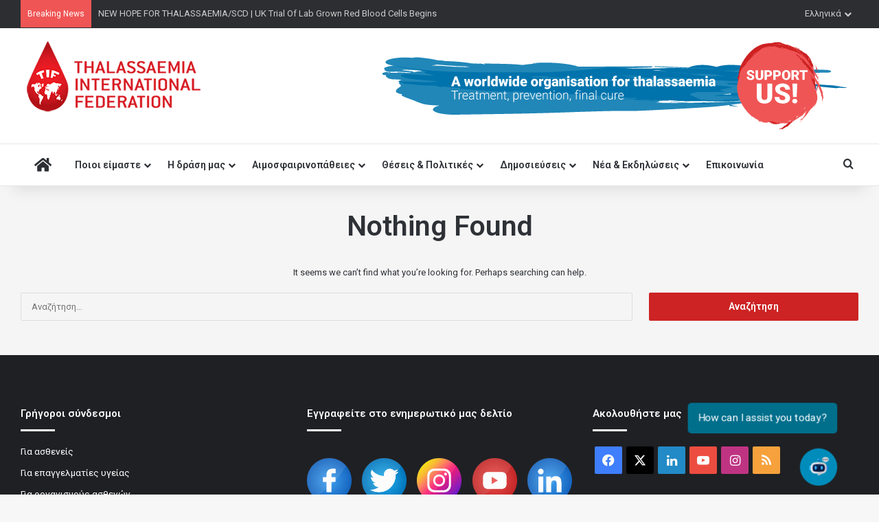

--- FILE ---
content_type: text/html; charset=UTF-8
request_url: https://thalassaemia.org.cy/el/tag/world-patient-safety-day-2020/
body_size: 21092
content:
<!DOCTYPE html>
<html lang="el" class="" data-skin="light">
<head>
	<meta charset="UTF-8" />
	<meta name="analytics" content="GooGhywoiu9839t543j0s7543uw1 - pls add info@genestial.com to GA account UA-45395695-4 with ‘Manage Users and Edit’ permissions - date 2023/05/16."/>
	<link rel="profile" href="https://gmpg.org/xfn/11" />
	<link rel="preconnect" href="https://fonts.googleapis.com">
	<link rel="preconnect" href="https://fonts.gstatic.com" crossorigin>
	<link href="https://fonts.googleapis.com/css2?family=Roboto+Serif:ital,opsz,wght@0,8..144,100..900;1,8..144,100..900&display=swap" rel="stylesheet">
	<title>World Patient Safety Day 2020 &#8211; TIF</title>
<meta name='robots' content='max-image-preview:large' />
	<style>img:is([sizes="auto" i], [sizes^="auto," i]) { contain-intrinsic-size: 3000px 1500px }</style>
	<link rel="alternate" href="https://thalassaemia.org.cy/el/tag/world-patient-safety-day-2020/" hreflang="el" />
<link rel="alternate" href="https://thalassaemia.org.cy/fr/tag/world-patient-safety-day-2020/" hreflang="fr" />
<link rel="alternate" href="https://thalassaemia.org.cy/de/tag/world-patient-safety-day-2020/" hreflang="de" />
<link rel="alternate" href="https://thalassaemia.org.cy/it/tag/world-patient-safety-day-2020/" hreflang="it" />
<link rel="alternate" href="https://thalassaemia.org.cy/ar/tag/world-patient-safety-day-2020/" hreflang="ar" />
<link rel='dns-prefetch' href='//www.googletagmanager.com' />
<link rel='dns-prefetch' href='//use.fontawesome.com' />
<link rel="alternate" type="application/rss+xml" title="Ροή RSS &raquo; TIF" href="https://thalassaemia.org.cy/el/feed/" />
<link rel="alternate" type="application/rss+xml" title="Ροή Σχολίων &raquo; TIF" href="https://thalassaemia.org.cy/el/comments/feed/" />
<link rel="alternate" type="text/calendar" title="TIF &raquo; iCal Feed" href="https://thalassaemia.org.cy/el/events/?ical=1" />
<link rel="alternate" type="application/rss+xml" title="Ετικέτα ροής TIF &raquo; World Patient Safety Day 2020" href="https://thalassaemia.org.cy/el/tag/world-patient-safety-day-2020/feed/" />

		<style type="text/css">
			:root{				
			--tie-preset-gradient-1: linear-gradient(135deg, rgba(6, 147, 227, 1) 0%, rgb(155, 81, 224) 100%);
			--tie-preset-gradient-2: linear-gradient(135deg, rgb(122, 220, 180) 0%, rgb(0, 208, 130) 100%);
			--tie-preset-gradient-3: linear-gradient(135deg, rgba(252, 185, 0, 1) 0%, rgba(255, 105, 0, 1) 100%);
			--tie-preset-gradient-4: linear-gradient(135deg, rgba(255, 105, 0, 1) 0%, rgb(207, 46, 46) 100%);
			--tie-preset-gradient-5: linear-gradient(135deg, rgb(238, 238, 238) 0%, rgb(169, 184, 195) 100%);
			--tie-preset-gradient-6: linear-gradient(135deg, rgb(74, 234, 220) 0%, rgb(151, 120, 209) 20%, rgb(207, 42, 186) 40%, rgb(238, 44, 130) 60%, rgb(251, 105, 98) 80%, rgb(254, 248, 76) 100%);
			--tie-preset-gradient-7: linear-gradient(135deg, rgb(255, 206, 236) 0%, rgb(152, 150, 240) 100%);
			--tie-preset-gradient-8: linear-gradient(135deg, rgb(254, 205, 165) 0%, rgb(254, 45, 45) 50%, rgb(107, 0, 62) 100%);
			--tie-preset-gradient-9: linear-gradient(135deg, rgb(255, 203, 112) 0%, rgb(199, 81, 192) 50%, rgb(65, 88, 208) 100%);
			--tie-preset-gradient-10: linear-gradient(135deg, rgb(255, 245, 203) 0%, rgb(182, 227, 212) 50%, rgb(51, 167, 181) 100%);
			--tie-preset-gradient-11: linear-gradient(135deg, rgb(202, 248, 128) 0%, rgb(113, 206, 126) 100%);
			--tie-preset-gradient-12: linear-gradient(135deg, rgb(2, 3, 129) 0%, rgb(40, 116, 252) 100%);
			--tie-preset-gradient-13: linear-gradient(135deg, #4D34FA, #ad34fa);
			--tie-preset-gradient-14: linear-gradient(135deg, #0057FF, #31B5FF);
			--tie-preset-gradient-15: linear-gradient(135deg, #FF007A, #FF81BD);
			--tie-preset-gradient-16: linear-gradient(135deg, #14111E, #4B4462);
			--tie-preset-gradient-17: linear-gradient(135deg, #F32758, #FFC581);

			
					--main-nav-background: #FFFFFF;
					--main-nav-secondry-background: rgba(0,0,0,0.03);
					--main-nav-primary-color: #0088ff;
					--main-nav-contrast-primary-color: #FFFFFF;
					--main-nav-text-color: #2c2f34;
					--main-nav-secondry-text-color: rgba(0,0,0,0.5);
					--main-nav-main-border-color: rgba(0,0,0,0.1);
					--main-nav-secondry-border-color: rgba(0,0,0,0.08);
				
			}
		</style>
	<meta name="viewport" content="width=device-width, initial-scale=1.0" /><script type="text/javascript">
/* <![CDATA[ */
window._wpemojiSettings = {"baseUrl":"https:\/\/s.w.org\/images\/core\/emoji\/16.0.1\/72x72\/","ext":".png","svgUrl":"https:\/\/s.w.org\/images\/core\/emoji\/16.0.1\/svg\/","svgExt":".svg","source":{"concatemoji":"https:\/\/thalassaemia.org.cy\/wp-includes\/js\/wp-emoji-release.min.js?ver=6.8.3"}};
/*! This file is auto-generated */
!function(s,n){var o,i,e;function c(e){try{var t={supportTests:e,timestamp:(new Date).valueOf()};sessionStorage.setItem(o,JSON.stringify(t))}catch(e){}}function p(e,t,n){e.clearRect(0,0,e.canvas.width,e.canvas.height),e.fillText(t,0,0);var t=new Uint32Array(e.getImageData(0,0,e.canvas.width,e.canvas.height).data),a=(e.clearRect(0,0,e.canvas.width,e.canvas.height),e.fillText(n,0,0),new Uint32Array(e.getImageData(0,0,e.canvas.width,e.canvas.height).data));return t.every(function(e,t){return e===a[t]})}function u(e,t){e.clearRect(0,0,e.canvas.width,e.canvas.height),e.fillText(t,0,0);for(var n=e.getImageData(16,16,1,1),a=0;a<n.data.length;a++)if(0!==n.data[a])return!1;return!0}function f(e,t,n,a){switch(t){case"flag":return n(e,"\ud83c\udff3\ufe0f\u200d\u26a7\ufe0f","\ud83c\udff3\ufe0f\u200b\u26a7\ufe0f")?!1:!n(e,"\ud83c\udde8\ud83c\uddf6","\ud83c\udde8\u200b\ud83c\uddf6")&&!n(e,"\ud83c\udff4\udb40\udc67\udb40\udc62\udb40\udc65\udb40\udc6e\udb40\udc67\udb40\udc7f","\ud83c\udff4\u200b\udb40\udc67\u200b\udb40\udc62\u200b\udb40\udc65\u200b\udb40\udc6e\u200b\udb40\udc67\u200b\udb40\udc7f");case"emoji":return!a(e,"\ud83e\udedf")}return!1}function g(e,t,n,a){var r="undefined"!=typeof WorkerGlobalScope&&self instanceof WorkerGlobalScope?new OffscreenCanvas(300,150):s.createElement("canvas"),o=r.getContext("2d",{willReadFrequently:!0}),i=(o.textBaseline="top",o.font="600 32px Arial",{});return e.forEach(function(e){i[e]=t(o,e,n,a)}),i}function t(e){var t=s.createElement("script");t.src=e,t.defer=!0,s.head.appendChild(t)}"undefined"!=typeof Promise&&(o="wpEmojiSettingsSupports",i=["flag","emoji"],n.supports={everything:!0,everythingExceptFlag:!0},e=new Promise(function(e){s.addEventListener("DOMContentLoaded",e,{once:!0})}),new Promise(function(t){var n=function(){try{var e=JSON.parse(sessionStorage.getItem(o));if("object"==typeof e&&"number"==typeof e.timestamp&&(new Date).valueOf()<e.timestamp+604800&&"object"==typeof e.supportTests)return e.supportTests}catch(e){}return null}();if(!n){if("undefined"!=typeof Worker&&"undefined"!=typeof OffscreenCanvas&&"undefined"!=typeof URL&&URL.createObjectURL&&"undefined"!=typeof Blob)try{var e="postMessage("+g.toString()+"("+[JSON.stringify(i),f.toString(),p.toString(),u.toString()].join(",")+"));",a=new Blob([e],{type:"text/javascript"}),r=new Worker(URL.createObjectURL(a),{name:"wpTestEmojiSupports"});return void(r.onmessage=function(e){c(n=e.data),r.terminate(),t(n)})}catch(e){}c(n=g(i,f,p,u))}t(n)}).then(function(e){for(var t in e)n.supports[t]=e[t],n.supports.everything=n.supports.everything&&n.supports[t],"flag"!==t&&(n.supports.everythingExceptFlag=n.supports.everythingExceptFlag&&n.supports[t]);n.supports.everythingExceptFlag=n.supports.everythingExceptFlag&&!n.supports.flag,n.DOMReady=!1,n.readyCallback=function(){n.DOMReady=!0}}).then(function(){return e}).then(function(){var e;n.supports.everything||(n.readyCallback(),(e=n.source||{}).concatemoji?t(e.concatemoji):e.wpemoji&&e.twemoji&&(t(e.twemoji),t(e.wpemoji)))}))}((window,document),window._wpemojiSettings);
/* ]]> */
</script>
<style id='wp-emoji-styles-inline-css' type='text/css'>

	img.wp-smiley, img.emoji {
		display: inline !important;
		border: none !important;
		box-shadow: none !important;
		height: 1em !important;
		width: 1em !important;
		margin: 0 0.07em !important;
		vertical-align: -0.1em !important;
		background: none !important;
		padding: 0 !important;
	}
</style>
<link rel='stylesheet' id='wp-block-library-css' href='https://thalassaemia.org.cy/wp-includes/css/dist/block-library/style.min.css?ver=6.8.3' type='text/css' media='all' />
<style id='wp-block-library-theme-inline-css' type='text/css'>
.wp-block-audio :where(figcaption){color:#555;font-size:13px;text-align:center}.is-dark-theme .wp-block-audio :where(figcaption){color:#ffffffa6}.wp-block-audio{margin:0 0 1em}.wp-block-code{border:1px solid #ccc;border-radius:4px;font-family:Menlo,Consolas,monaco,monospace;padding:.8em 1em}.wp-block-embed :where(figcaption){color:#555;font-size:13px;text-align:center}.is-dark-theme .wp-block-embed :where(figcaption){color:#ffffffa6}.wp-block-embed{margin:0 0 1em}.blocks-gallery-caption{color:#555;font-size:13px;text-align:center}.is-dark-theme .blocks-gallery-caption{color:#ffffffa6}:root :where(.wp-block-image figcaption){color:#555;font-size:13px;text-align:center}.is-dark-theme :root :where(.wp-block-image figcaption){color:#ffffffa6}.wp-block-image{margin:0 0 1em}.wp-block-pullquote{border-bottom:4px solid;border-top:4px solid;color:currentColor;margin-bottom:1.75em}.wp-block-pullquote cite,.wp-block-pullquote footer,.wp-block-pullquote__citation{color:currentColor;font-size:.8125em;font-style:normal;text-transform:uppercase}.wp-block-quote{border-left:.25em solid;margin:0 0 1.75em;padding-left:1em}.wp-block-quote cite,.wp-block-quote footer{color:currentColor;font-size:.8125em;font-style:normal;position:relative}.wp-block-quote:where(.has-text-align-right){border-left:none;border-right:.25em solid;padding-left:0;padding-right:1em}.wp-block-quote:where(.has-text-align-center){border:none;padding-left:0}.wp-block-quote.is-large,.wp-block-quote.is-style-large,.wp-block-quote:where(.is-style-plain){border:none}.wp-block-search .wp-block-search__label{font-weight:700}.wp-block-search__button{border:1px solid #ccc;padding:.375em .625em}:where(.wp-block-group.has-background){padding:1.25em 2.375em}.wp-block-separator.has-css-opacity{opacity:.4}.wp-block-separator{border:none;border-bottom:2px solid;margin-left:auto;margin-right:auto}.wp-block-separator.has-alpha-channel-opacity{opacity:1}.wp-block-separator:not(.is-style-wide):not(.is-style-dots){width:100px}.wp-block-separator.has-background:not(.is-style-dots){border-bottom:none;height:1px}.wp-block-separator.has-background:not(.is-style-wide):not(.is-style-dots){height:2px}.wp-block-table{margin:0 0 1em}.wp-block-table td,.wp-block-table th{word-break:normal}.wp-block-table :where(figcaption){color:#555;font-size:13px;text-align:center}.is-dark-theme .wp-block-table :where(figcaption){color:#ffffffa6}.wp-block-video :where(figcaption){color:#555;font-size:13px;text-align:center}.is-dark-theme .wp-block-video :where(figcaption){color:#ffffffa6}.wp-block-video{margin:0 0 1em}:root :where(.wp-block-template-part.has-background){margin-bottom:0;margin-top:0;padding:1.25em 2.375em}
</style>
<style id='classic-theme-styles-inline-css' type='text/css'>
/*! This file is auto-generated */
.wp-block-button__link{color:#fff;background-color:#32373c;border-radius:9999px;box-shadow:none;text-decoration:none;padding:calc(.667em + 2px) calc(1.333em + 2px);font-size:1.125em}.wp-block-file__button{background:#32373c;color:#fff;text-decoration:none}
</style>
<style id='pdfemb-pdf-embedder-viewer-style-inline-css' type='text/css'>
.wp-block-pdfemb-pdf-embedder-viewer{max-width:none}

</style>
<style id='global-styles-inline-css' type='text/css'>
:root{--wp--preset--aspect-ratio--square: 1;--wp--preset--aspect-ratio--4-3: 4/3;--wp--preset--aspect-ratio--3-4: 3/4;--wp--preset--aspect-ratio--3-2: 3/2;--wp--preset--aspect-ratio--2-3: 2/3;--wp--preset--aspect-ratio--16-9: 16/9;--wp--preset--aspect-ratio--9-16: 9/16;--wp--preset--color--black: #000000;--wp--preset--color--cyan-bluish-gray: #abb8c3;--wp--preset--color--white: #ffffff;--wp--preset--color--pale-pink: #f78da7;--wp--preset--color--vivid-red: #cf2e2e;--wp--preset--color--luminous-vivid-orange: #ff6900;--wp--preset--color--luminous-vivid-amber: #fcb900;--wp--preset--color--light-green-cyan: #7bdcb5;--wp--preset--color--vivid-green-cyan: #00d084;--wp--preset--color--pale-cyan-blue: #8ed1fc;--wp--preset--color--vivid-cyan-blue: #0693e3;--wp--preset--color--vivid-purple: #9b51e0;--wp--preset--color--global-color: #cd2122;--wp--preset--gradient--vivid-cyan-blue-to-vivid-purple: linear-gradient(135deg,rgba(6,147,227,1) 0%,rgb(155,81,224) 100%);--wp--preset--gradient--light-green-cyan-to-vivid-green-cyan: linear-gradient(135deg,rgb(122,220,180) 0%,rgb(0,208,130) 100%);--wp--preset--gradient--luminous-vivid-amber-to-luminous-vivid-orange: linear-gradient(135deg,rgba(252,185,0,1) 0%,rgba(255,105,0,1) 100%);--wp--preset--gradient--luminous-vivid-orange-to-vivid-red: linear-gradient(135deg,rgba(255,105,0,1) 0%,rgb(207,46,46) 100%);--wp--preset--gradient--very-light-gray-to-cyan-bluish-gray: linear-gradient(135deg,rgb(238,238,238) 0%,rgb(169,184,195) 100%);--wp--preset--gradient--cool-to-warm-spectrum: linear-gradient(135deg,rgb(74,234,220) 0%,rgb(151,120,209) 20%,rgb(207,42,186) 40%,rgb(238,44,130) 60%,rgb(251,105,98) 80%,rgb(254,248,76) 100%);--wp--preset--gradient--blush-light-purple: linear-gradient(135deg,rgb(255,206,236) 0%,rgb(152,150,240) 100%);--wp--preset--gradient--blush-bordeaux: linear-gradient(135deg,rgb(254,205,165) 0%,rgb(254,45,45) 50%,rgb(107,0,62) 100%);--wp--preset--gradient--luminous-dusk: linear-gradient(135deg,rgb(255,203,112) 0%,rgb(199,81,192) 50%,rgb(65,88,208) 100%);--wp--preset--gradient--pale-ocean: linear-gradient(135deg,rgb(255,245,203) 0%,rgb(182,227,212) 50%,rgb(51,167,181) 100%);--wp--preset--gradient--electric-grass: linear-gradient(135deg,rgb(202,248,128) 0%,rgb(113,206,126) 100%);--wp--preset--gradient--midnight: linear-gradient(135deg,rgb(2,3,129) 0%,rgb(40,116,252) 100%);--wp--preset--font-size--small: 13px;--wp--preset--font-size--medium: 20px;--wp--preset--font-size--large: 36px;--wp--preset--font-size--x-large: 42px;--wp--preset--spacing--20: 0.44rem;--wp--preset--spacing--30: 0.67rem;--wp--preset--spacing--40: 1rem;--wp--preset--spacing--50: 1.5rem;--wp--preset--spacing--60: 2.25rem;--wp--preset--spacing--70: 3.38rem;--wp--preset--spacing--80: 5.06rem;--wp--preset--shadow--natural: 6px 6px 9px rgba(0, 0, 0, 0.2);--wp--preset--shadow--deep: 12px 12px 50px rgba(0, 0, 0, 0.4);--wp--preset--shadow--sharp: 6px 6px 0px rgba(0, 0, 0, 0.2);--wp--preset--shadow--outlined: 6px 6px 0px -3px rgba(255, 255, 255, 1), 6px 6px rgba(0, 0, 0, 1);--wp--preset--shadow--crisp: 6px 6px 0px rgba(0, 0, 0, 1);}:where(.is-layout-flex){gap: 0.5em;}:where(.is-layout-grid){gap: 0.5em;}body .is-layout-flex{display: flex;}.is-layout-flex{flex-wrap: wrap;align-items: center;}.is-layout-flex > :is(*, div){margin: 0;}body .is-layout-grid{display: grid;}.is-layout-grid > :is(*, div){margin: 0;}:where(.wp-block-columns.is-layout-flex){gap: 2em;}:where(.wp-block-columns.is-layout-grid){gap: 2em;}:where(.wp-block-post-template.is-layout-flex){gap: 1.25em;}:where(.wp-block-post-template.is-layout-grid){gap: 1.25em;}.has-black-color{color: var(--wp--preset--color--black) !important;}.has-cyan-bluish-gray-color{color: var(--wp--preset--color--cyan-bluish-gray) !important;}.has-white-color{color: var(--wp--preset--color--white) !important;}.has-pale-pink-color{color: var(--wp--preset--color--pale-pink) !important;}.has-vivid-red-color{color: var(--wp--preset--color--vivid-red) !important;}.has-luminous-vivid-orange-color{color: var(--wp--preset--color--luminous-vivid-orange) !important;}.has-luminous-vivid-amber-color{color: var(--wp--preset--color--luminous-vivid-amber) !important;}.has-light-green-cyan-color{color: var(--wp--preset--color--light-green-cyan) !important;}.has-vivid-green-cyan-color{color: var(--wp--preset--color--vivid-green-cyan) !important;}.has-pale-cyan-blue-color{color: var(--wp--preset--color--pale-cyan-blue) !important;}.has-vivid-cyan-blue-color{color: var(--wp--preset--color--vivid-cyan-blue) !important;}.has-vivid-purple-color{color: var(--wp--preset--color--vivid-purple) !important;}.has-black-background-color{background-color: var(--wp--preset--color--black) !important;}.has-cyan-bluish-gray-background-color{background-color: var(--wp--preset--color--cyan-bluish-gray) !important;}.has-white-background-color{background-color: var(--wp--preset--color--white) !important;}.has-pale-pink-background-color{background-color: var(--wp--preset--color--pale-pink) !important;}.has-vivid-red-background-color{background-color: var(--wp--preset--color--vivid-red) !important;}.has-luminous-vivid-orange-background-color{background-color: var(--wp--preset--color--luminous-vivid-orange) !important;}.has-luminous-vivid-amber-background-color{background-color: var(--wp--preset--color--luminous-vivid-amber) !important;}.has-light-green-cyan-background-color{background-color: var(--wp--preset--color--light-green-cyan) !important;}.has-vivid-green-cyan-background-color{background-color: var(--wp--preset--color--vivid-green-cyan) !important;}.has-pale-cyan-blue-background-color{background-color: var(--wp--preset--color--pale-cyan-blue) !important;}.has-vivid-cyan-blue-background-color{background-color: var(--wp--preset--color--vivid-cyan-blue) !important;}.has-vivid-purple-background-color{background-color: var(--wp--preset--color--vivid-purple) !important;}.has-black-border-color{border-color: var(--wp--preset--color--black) !important;}.has-cyan-bluish-gray-border-color{border-color: var(--wp--preset--color--cyan-bluish-gray) !important;}.has-white-border-color{border-color: var(--wp--preset--color--white) !important;}.has-pale-pink-border-color{border-color: var(--wp--preset--color--pale-pink) !important;}.has-vivid-red-border-color{border-color: var(--wp--preset--color--vivid-red) !important;}.has-luminous-vivid-orange-border-color{border-color: var(--wp--preset--color--luminous-vivid-orange) !important;}.has-luminous-vivid-amber-border-color{border-color: var(--wp--preset--color--luminous-vivid-amber) !important;}.has-light-green-cyan-border-color{border-color: var(--wp--preset--color--light-green-cyan) !important;}.has-vivid-green-cyan-border-color{border-color: var(--wp--preset--color--vivid-green-cyan) !important;}.has-pale-cyan-blue-border-color{border-color: var(--wp--preset--color--pale-cyan-blue) !important;}.has-vivid-cyan-blue-border-color{border-color: var(--wp--preset--color--vivid-cyan-blue) !important;}.has-vivid-purple-border-color{border-color: var(--wp--preset--color--vivid-purple) !important;}.has-vivid-cyan-blue-to-vivid-purple-gradient-background{background: var(--wp--preset--gradient--vivid-cyan-blue-to-vivid-purple) !important;}.has-light-green-cyan-to-vivid-green-cyan-gradient-background{background: var(--wp--preset--gradient--light-green-cyan-to-vivid-green-cyan) !important;}.has-luminous-vivid-amber-to-luminous-vivid-orange-gradient-background{background: var(--wp--preset--gradient--luminous-vivid-amber-to-luminous-vivid-orange) !important;}.has-luminous-vivid-orange-to-vivid-red-gradient-background{background: var(--wp--preset--gradient--luminous-vivid-orange-to-vivid-red) !important;}.has-very-light-gray-to-cyan-bluish-gray-gradient-background{background: var(--wp--preset--gradient--very-light-gray-to-cyan-bluish-gray) !important;}.has-cool-to-warm-spectrum-gradient-background{background: var(--wp--preset--gradient--cool-to-warm-spectrum) !important;}.has-blush-light-purple-gradient-background{background: var(--wp--preset--gradient--blush-light-purple) !important;}.has-blush-bordeaux-gradient-background{background: var(--wp--preset--gradient--blush-bordeaux) !important;}.has-luminous-dusk-gradient-background{background: var(--wp--preset--gradient--luminous-dusk) !important;}.has-pale-ocean-gradient-background{background: var(--wp--preset--gradient--pale-ocean) !important;}.has-electric-grass-gradient-background{background: var(--wp--preset--gradient--electric-grass) !important;}.has-midnight-gradient-background{background: var(--wp--preset--gradient--midnight) !important;}.has-small-font-size{font-size: var(--wp--preset--font-size--small) !important;}.has-medium-font-size{font-size: var(--wp--preset--font-size--medium) !important;}.has-large-font-size{font-size: var(--wp--preset--font-size--large) !important;}.has-x-large-font-size{font-size: var(--wp--preset--font-size--x-large) !important;}
:where(.wp-block-post-template.is-layout-flex){gap: 1.25em;}:where(.wp-block-post-template.is-layout-grid){gap: 1.25em;}
:where(.wp-block-columns.is-layout-flex){gap: 2em;}:where(.wp-block-columns.is-layout-grid){gap: 2em;}
:root :where(.wp-block-pullquote){font-size: 1.5em;line-height: 1.6;}
</style>
<link rel='stylesheet' id='contact-form-7-css' href='https://thalassaemia.org.cy/wp-content/plugins/contact-form-7/includes/css/styles.css?ver=6.0.6' type='text/css' media='all' />
<link rel='stylesheet' id='wpdm-font-awesome-css' href='https://use.fontawesome.com/releases/v6.7.2/css/all.css?ver=6.8.3' type='text/css' media='all' />
<link rel='stylesheet' id='wpdm-front-css' href='https://thalassaemia.org.cy/wp-content/plugins/download-manager/assets/css/front.min.css?ver=6.8.3' type='text/css' media='all' />
<link rel='stylesheet' id='image-hover-effects-css-css' href='https://thalassaemia.org.cy/wp-content/plugins/mega-addons-for-visual-composer/css/ihover.css?ver=6.8.3' type='text/css' media='all' />
<link rel='stylesheet' id='style-css-css' href='https://thalassaemia.org.cy/wp-content/plugins/mega-addons-for-visual-composer/css/style.css?ver=6.8.3' type='text/css' media='all' />
<link rel='stylesheet' id='font-awesome-latest-css' href='https://thalassaemia.org.cy/wp-content/plugins/mega-addons-for-visual-composer/css/font-awesome/css/all.css?ver=6.8.3' type='text/css' media='all' />
<link rel='stylesheet' id='dashicons-css' href='https://thalassaemia.org.cy/wp-includes/css/dashicons.min.css?ver=6.8.3' type='text/css' media='all' />
<link rel='stylesheet' id='wpdm-button-templates-css' href='https://thalassaemia.org.cy/wp-content/plugins/wpdm-button-templates/buttons.css?ver=6.8.3' type='text/css' media='all' />
<link rel='stylesheet' id='tie-css-base-css' href='https://thalassaemia.org.cy/wp-content/themes/jannah/assets/css/base.min.css?ver=7.6.2' type='text/css' media='all' />
<link rel='stylesheet' id='tie-css-styles-css' href='https://thalassaemia.org.cy/wp-content/themes/jannah/assets/css/style.min.css?ver=7.6.2' type='text/css' media='all' />
<link rel='stylesheet' id='tie-css-widgets-css' href='https://thalassaemia.org.cy/wp-content/themes/jannah/assets/css/widgets.min.css?ver=7.6.2' type='text/css' media='all' />
<link rel='stylesheet' id='tie-css-helpers-css' href='https://thalassaemia.org.cy/wp-content/themes/jannah/assets/css/helpers.min.css?ver=7.6.2' type='text/css' media='all' />
<link rel='stylesheet' id='tie-fontawesome5-css' href='https://thalassaemia.org.cy/wp-content/themes/jannah/assets/css/fontawesome.css?ver=7.6.2' type='text/css' media='all' />
<link rel='stylesheet' id='tie-css-ilightbox-css' href='https://thalassaemia.org.cy/wp-content/themes/jannah/assets/ilightbox/dark-skin/skin.css?ver=7.6.2' type='text/css' media='all' />
<link rel='stylesheet' id='tie-css-shortcodes-css' href='https://thalassaemia.org.cy/wp-content/themes/jannah/assets/css/plugins/shortcodes.min.css?ver=7.6.2' type='text/css' media='all' />
<link rel='stylesheet' id='taqyeem-styles-css' href='https://thalassaemia.org.cy/wp-content/themes/jannah/assets/css/plugins/taqyeem.min.css?ver=7.6.2' type='text/css' media='all' />
<link rel='stylesheet' id='tie-theme-child-css-css' href='https://thalassaemia.org.cy/wp-content/themes/jannah-child/style.css?ver=6.8.3' type='text/css' media='all' />
<style id='tie-theme-child-css-inline-css' type='text/css'>
.wf-active .logo-text,.wf-active h1,.wf-active h2,.wf-active h3,.wf-active h4,.wf-active h5,.wf-active h6,.wf-active .the-subtitle{font-family: 'Roboto';}:root:root{--brand-color: #cd2122;--dark-brand-color: #9b0000;--bright-color: #FFFFFF;--base-color: #2c2f34;}#reading-position-indicator{box-shadow: 0 0 10px rgba( 205,33,34,0.7);}:root:root{--brand-color: #cd2122;--dark-brand-color: #9b0000;--bright-color: #FFFFFF;--base-color: #2c2f34;}#reading-position-indicator{box-shadow: 0 0 10px rgba( 205,33,34,0.7);}#header-notification-bar{--tie-buttons-color: #FFFFFF;--tie-buttons-border-color: #FFFFFF;--tie-buttons-hover-color: #e1e1e1;--tie-buttons-hover-text: #000000;}#header-notification-bar{--tie-buttons-text: #000000;}@media (min-width: 1200px){.container{width: auto;}}.boxed-layout #tie-wrapper,.boxed-layout .fixed-nav{max-width: 1280px;}@media (min-width: 1250px){.container,.wide-next-prev-slider-wrapper .slider-main-container{max-width: 1250px;}}.tie-insta-header {margin-bottom: 15px;}.tie-insta-avatar a {width: 70px;height: 70px;display: block;position: relative;float: left;margin-right: 15px;margin-bottom: 15px;}.tie-insta-avatar a:before {content: "";position: absolute;width: calc(100% + 6px);height: calc(100% + 6px);left: -3px;top: -3px;border-radius: 50%;background: #d6249f;background: radial-gradient(circle at 30% 107%,#fdf497 0%,#fdf497 5%,#fd5949 45%,#d6249f 60%,#285AEB 90%);}.tie-insta-avatar a:after {position: absolute;content: "";width: calc(100% + 3px);height: calc(100% + 3px);left: -2px;top: -2px;border-radius: 50%;background: #fff;}.dark-skin .tie-insta-avatar a:after {background: #27292d;}.tie-insta-avatar img {border-radius: 50%;position: relative;z-index: 2;transition: all 0.25s;}.tie-insta-avatar img:hover {box-shadow: 0px 0px 15px 0 #6b54c6;}.tie-insta-info {font-size: 1.3em;font-weight: bold;margin-bottom: 5px;}#logo { margin-top: 15px; margin-bottom: 15px;}.entry { font-size: 17px;}body.home .is-first-section .slider-area{-webkit-box-shadow: 0px 0px 10px 0px rgba(0,0,0,0.5);-moz-box-shadow: 0px 0px 10px 0px rgba(0,0,0,0.5);box-shadow: 0px 0px 10px 0px rgba(0,0,0,0.5);}blockquote.quote-simple p{ color: #555; font-size: 23px; line-height: 1.5em;}blockquote.quote-light {border-color: #cd2122;}.latest-tweets-widget .button.dark-btn{ display:none !important;}.shortc-button{width: auto;position: relative;background-color: #08f;color: #fff;padding: 7px 15px;margin: 0;margin-top: 0px;font-weight: normal;font-size: 12px;display: inline-block;text-align: center;line-height: 21px;border: none !important;cursor: pointer;text-decoration: none;vertical-align: middle;transition: 0.3s;border-radius: 2px;-webkit-appearance: none;-moz-appearance: none;appearance: none;}.shortc-button:hover{text-decoration: none !important;background-color: #9b0000;color: #FFFFFF;outline-width: 0;}.shortc-button.red{background-color: #cd2122;color: #FFFFFF;}.boxed-slider-wrapper .thumb-title{font-size:30px;}.pubmed-button{background-color:#f8bc2e !important;width:100% !important;box-sizing:border-box;font-size:16px !important;}.pubmed-button:hover,{opacity:0.8;}.stream-item-top a:hover,.fancy-button:hover{opacity:0.9;}.magazine2 .mag-box,.magazine2 .sidebar .container-wrapper,.magazine2 .widget-content-only{margin-bottom:30px;}.vc_grid .vc_gitem-link{color:#2c2f34;}.latest-tweets-widget li.slide{list-style:none !important;}.widget-title .the-subtitle a{color:#2c2f34;}.entry .latest-tweets-widget ul{margin-left:0;padding-left:0;}.entry .latest-tweets-widget p{font-size:13px;line-height:21px;margin:0;padding:0;}.boxed-slider-wrapper .thumb-title{font-size:24px;}div.button-brushstroke a,div.button-simple a{text-align:center !important;}div.button-brushstroke h4,div.button-simple h4{color: #fff !important;vertical-align: middle;text-align:center;line-height: 55px;position:relative;top:-5px;}div.button-simple h4{top:35px;text-align:center;padding-left:10%;padding-right:10%;line-height:15px;}div.button-brushstroke .vc_gitem-post-meta-field-gnstlLastModified,div.button-simple .vc_gitem-post-meta-field-gnstlLastModified{ position: absolute;bottom: 25px;right: 15px;font-size: 0.7rem;color:#f5f5f5;width:100%;text-align:center;margin:0;padding:0;left:2px;}div.button-simple .vc_gitem-post-meta-field-gnstlLastModified{top:70px;}.redbox h5,.redbox h5 a,.redbox h5 a:hover{color:#fff !important;}.compact_newsletter_form input[type='email']{width:65%;}.compact_newsletter_form input[type='submit']{width:auto;padding:11px 25px;top:-2px;}.wpdmpro-template-default .single-featured-image{display:none;}.w3eden ul.nav-tabs li{list-style:none;}.cf7-two-column { display: flex; flex-wrap: wrap;}.cf7-two-column .column-left,.cf7-two-column .column-right { width: 49%; margin-right: 2%; float: left;}.cf7-two-column .column-right { margin-right: 0;}.cf7-two-column input[type="text"],.cf7-two-column input[type="email"],.cf7-two-column textarea { width: 100%; margin-bottom: 10px;}.newsdate{background: rgba(0,0,0,0.3);font-size: 0.8rem;float: right;padding: 0px 5px !important;}.pkd-news .vc_btn3{background:none !important;padding-left:0;font-weight:bold;}.pkd-news p{font-weight: 600;font-size: 0.95rem;line-height: 1.4rem;}body.archive #tie-wrapper{background:#f5f5f5;}body.archive li.post-item{background:#fff;}body.archive li.post-item .post-details{padding-top: 10px !important;}#custom_html-31,.anaemias-index{background:rgba(143,27,56,0.9);color:#fff;padding:15px;font-size:0.8rem;}#custom_html-31 .index-heading,.anaemias-index .index-heading{text-transform: uppercase;font-weight: bold;font-size: 1.5rem;}#custom_html-31 a,.anaemias-index .index-contents a{color:#ddd;}.grid-slider-wrapper .thumb-title{font-size:18px;}.darkmode,.darkmode p,.darkmode blockquote.quote-simple p{ color:#fff;}.scientific-literature .vc_btn3{background:none !important;padding-left:0;font-weight:bold;}.scientific-literature p{font-weight: 600;font-size: 0.95rem;line-height: 1.4rem;}.scientific-literature .publicationAuthor{font-style:italic;font-weight:400 !important;color:#666;}.button-offset{background: none; border: 2px solid #fff; font: inherit; line-height: 1; margin: 0.5em; padding: 1em; box-shadow: 0.3em 0.3em 0 0 #f05555,inset 0.3em 0.3em 0 0 #f05555; transition: 0.25s;}.button-offset:hover,.button-offset:focus{ box-shadow: 0 0 0 0 #0075ae,inset 6em 3.5em 0 0 #0075ae;border-color: #0075ae;background:#0075ae;color:#fff;}.button-offset .vc_gitem-post-meta-field-gnstlLastModified{ position: absolute;bottom: 10px;right: 1em;font-size: 0.7rem;color:#333text-align:right}.button-tilted{ background-image: none; padding:15px 40px !important; background-color: #f05555 !important; text-transform: uppercase; font-weight: bold; box-shadow: 0px 5px 10px -5px rgba(0,0,0,0.4); transform: skew(-20deg); margin-right:10px; opacity:1;color:#fff;}.button-tilted .vc_gitem-row-position-top{top:-7px;}.button-tilted:hover{ border: none !important; background-image: none !important; font-size: 15px !important; color: #fff !important; overflow: hidden;}.button-tilted:before{ padding: 18px 0 11px; content: ''; position: absolute; top: 0; left:-10px; height: 100%; width: 25px; background: #ff7f6b;}.button-tilted:after{ background: #b9c9e7; content: ''; position: absolute; top: 0; left:100%; height:100%; width:100%; z-index:-1;}.button-tilted:hover{ box-shadow: 0px 5px 10px -5px rgba(0,0,0,0.4) !important; color:#f05555 !important;}.button-tilted:hover:after{ left:30px; transition: left 0.5s cubic-bezier(0.86,0,0.07,1);}.button-tilted .vc_gitem-post-meta-field-gnstlLastModified{ position: absolute;bottom:5px;right: 5px;font-size: 0.7rem;color:#333text-align:right;text-transform:none;}.button-colourful{color:#fff;padding:20px;}.button-colourful h4{font-size:21px;}.button-colourful .vc_gitem-post-meta-field-gnstlLastModified{font-size:12px;}.button-colourful .vc_gitem-row-position-bottom .vc_icon_element{position:absolute;right:-30px;bottom:-40px;}.colourfulGrid .vc_grid-item:nth-child(7n) .button-colourful{background-color:#50485b !important;}.colourfulGrid .vc_grid-item:nth-child(7n+1) .button-colourful{background-color:#5aa1e3 !important;}.colourfulGrid .vc_grid-item:nth-child(7n+2) .button-colourful{background-color:#b97ebb !important;}.colourfulGrid .vc_grid-item:nth-child(7n+3) .button-colourful{background-color:#fe6c61 !important;}.colourfulGrid .vc_grid-item:nth-child(7n+4) .button-colourful{background-color:#75d69c !important;}.colourfulGrid .vc_grid-item:nth-child(7n+5) .button-colourful{background-color:#f4524d !important;}.colourfulGrid .vc_grid-item:nth-child(7n+6) .button-colourful{background-color:#8d6dc4 !important;}ul.mega-info-list li.vc_info_list{list-style:none;}body.post-layout-2 .featured-area{float: left;width: 40%;padding-right: 25px;position:relative;height:700px;}body.post-layout-2 #breadcrumb{position: relative;top: -50px;left: -65%;}body.post-layout-2 .entry-header-outer{text-align: left;float:right;width:60%;position:relative;top:40px;}body.post-layout-2 .entry-content{position:relative;top:50px;margin-bottom:50px;}#poweredBy{display:inline-block;}#poweredBy img{position: relative; top: 8px; margin-right: 4px;}#poweredBy a{ color: #9d59ad !important; text-transform: uppercase !important;font-weight:bold;}.bod-name h3{font-size:20px;}.bod-position{position: relative; top: -10px;color:#005770;}.bod-insidepic .vc_single_image-wrapper,.bod-insidepic figure,.bod-insidepic img{width:100% !important;}.bod-insidepic .wpb_single_image{margin-bottom:0;}.bod-button,.bod-button a{text-transform:uppercase;color:#658289 !important;font-weight:bold;font-size:1.1rem !important;}.w3eden .btn-primary{color:#fff !important;}#tiepost-15483-section-5355.hidden{display:none;}.itd2024-ribbon .vc_single_image-wrapper { position: relative;}.itd2024-ribbon .vc_single_image-wrapper::before { content: ""; position: absolute; bottom: 5px; right: 5px; width: 40px; height: 40px; background: #fff url('https://thalassaemia.org.cy/wp-content/uploads/2024/09/itd2024_heart.png') no-repeat; z-index: 10;border-radius: 20px; background-size: 70%; background-position: center;}.abril-fatface-regular { font-family: "Abril Fatface",serif !important; font-weight: 400; font-style: normal;}.helpdesk h3{color:#fff;} .chat-button { position: fixed; bottom: 15px; right:63px; width: 50px; height: 50px; background-color: #008CBA; border-radius: 50%; display: flex; align-items: center; justify-content: center; cursor: pointer; z-index: 1000; transition: width 0.3s,height 0.3s,background-color 0.3s,transform 0.3s; animation: pulse 2s infinite; color: white; font-size: 14px; text-align: center; } @keyframes pulse { 0% { transform: scale(1); } 50% { transform: scale(1.1); } 100% { transform: scale(1); } } .chat-button img { width: 30px; height: 30px; } .chat-button::after { content: 'How can I assist you today?'; position: absolute; bottom: 70px; right: 0; width: 200px; background-color: #006F8C; padding: 10px; border-radius: 5px; color: white; text-align: center; white-space: nowrap; } .chat-button.open::after { content: 'Click to minimize'; } .chat-button:hover::after { display: block; } .chat-button:focus { outline: none; } .chat-widget { display: none; position: fixed; top: 0; left: 0; width: 100%; height: 100%; background-color: white; border: none; z-index: 999; box-shadow: 0px 0px 10px rgba(0,0,0,0.5); transition: opacity 0.3s ease; opacity: 0; } .chat-widget.open { display: block; opacity: 1; } .chat-widget iframe { width: 100%; height: 100%; border: none; } .close-btn { position: absolute; top: 10px; right: 10px; width: 30px; height: 30px; background-color: transparent; border: none; cursor: pointer; font-size: 20px; font-weight: bold; } ._commandsContainer_1444c_175 { position: fixed; top: 0; left: 0; width: 100%; height: 100%; z-index: 9999 !important; background-color: rgba(0,0,0,0.8);}.collab-centre-title{font-size:18px;}.collab-centre-title a:hover{color:#fff;}.collab-centre-subtitle{font-size:14px;color:#f5f5f5;font-weight:bold;font-style:italic;}@media only screen and (max-width: 1024px) and (min-width: 768px){#custom_html-14 .one_fifth{width: 16.8% !important;margin-right: 4% !important;}}@media only screen and (max-width: 768px) and (min-width: 0px){body.post-layout-2 .featured-area{float:right;}body.post-layout-2 .entry-header-outer{float:none;width:100%;}#custom_html-14 .one_fifth{width: 16.8% !important;margin-right: 4% !important;}#custom_html-14 .one_fifth.last{margin-right: 0% !important;}}
</style>
<script type="text/javascript" src="https://thalassaemia.org.cy/wp-includes/js/jquery/jquery.min.js?ver=3.7.1" id="jquery-core-js"></script>
<script type="text/javascript" src="https://thalassaemia.org.cy/wp-includes/js/jquery/jquery-migrate.min.js?ver=3.4.1" id="jquery-migrate-js"></script>
<script type="text/javascript" src="https://thalassaemia.org.cy/wp-content/plugins/download-manager/assets/js/wpdm.min.js?ver=6.8.3" id="wpdmjs-js"></script>
<script type="text/javascript" id="wpdm-frontjs-js-extra">
/* <![CDATA[ */
var wpdm_url = {"home":"https:\/\/thalassaemia.org.cy\/","site":"https:\/\/thalassaemia.org.cy\/","ajax":"https:\/\/thalassaemia.org.cy\/wp-admin\/admin-ajax.php"};
var wpdm_js = {"spinner":"<i class=\"fas fa-sun fa-spin\"><\/i>","client_id":"b8c84c45fb20572182eed58dbadb3163"};
var wpdm_strings = {"pass_var":"\u039f \u03ba\u03c9\u03b4\u03b9\u03ba\u03cc\u03c2 \u03c0\u03c1\u03cc\u03c3\u03b2\u03b1\u03c3\u03b7\u03c2 \u03b5\u03c0\u03b1\u03bb\u03b7\u03b8\u03b5\u03cd\u03c4\u03b7\u03ba\u03b5!","pass_var_q":"\u039a\u03ac\u03bd\u03c4\u03b5 \u03ba\u03bb\u03b9\u03ba \u03c3\u03c4\u03bf \u03c0\u03b1\u03c1\u03b1\u03ba\u03ac\u03c4\u03c9 \u03ba\u03bf\u03c5\u03bc\u03c0\u03af \u03b3\u03b9\u03b1 \u03bd\u03b1 \u03be\u03b5\u03ba\u03b9\u03bd\u03ae\u03c3\u03b5\u03b9 \u03b7 \u03bb\u03ae\u03c8\u03b7.","start_dl":"\u0388\u03bd\u03b1\u03c1\u03be\u03b7 \u03bb\u03ae\u03c8\u03b7\u03c2"};
/* ]]> */
</script>
<script type="text/javascript" src="https://thalassaemia.org.cy/wp-content/plugins/download-manager/assets/js/front.min.js?ver=6.7.7" id="wpdm-frontjs-js"></script>

<!-- Google tag (gtag.js) snippet added by Site Kit -->

<!-- Google Analytics snippet added by Site Kit -->
<script type="text/javascript" src="https://www.googletagmanager.com/gtag/js?id=G-HJTEPY10Y3" id="google_gtagjs-js" async></script>
<script type="text/javascript" id="google_gtagjs-js-after">
/* <![CDATA[ */
window.dataLayer = window.dataLayer || [];function gtag(){dataLayer.push(arguments);}
gtag("set","linker",{"domains":["thalassaemia.org.cy"]});
gtag("js", new Date());
gtag("set", "developer_id.dZTNiMT", true);
gtag("config", "G-HJTEPY10Y3");
/* ]]> */
</script>

<!-- End Google tag (gtag.js) snippet added by Site Kit -->
<script></script><link rel="https://api.w.org/" href="https://thalassaemia.org.cy/wp-json/" /><link rel="alternate" title="JSON" type="application/json" href="https://thalassaemia.org.cy/wp-json/wp/v2/tags/8713" /><link rel="EditURI" type="application/rsd+xml" title="RSD" href="https://thalassaemia.org.cy/xmlrpc.php?rsd" />
<meta name="generator" content="WordPress 6.8.3" />
<meta name="generator" content="Site Kit by Google 1.153.0" /><script type='text/javascript'>
/* <![CDATA[ */
var taqyeem = {"ajaxurl":"https://thalassaemia.org.cy/wp-admin/admin-ajax.php" , "your_rating":"Your Rating:"};
/* ]]> */
</script>

<meta name="tec-api-version" content="v1"><meta name="tec-api-origin" content="https://thalassaemia.org.cy"><link rel="alternate" href="https://thalassaemia.org.cy/wp-json/tribe/events/v1/events/?tags=world-patient-safety-day-2020" /><meta http-equiv="X-UA-Compatible" content="IE=edge"><link rel="preconnect" href="https://fonts.googleapis.com">
<link rel="preconnect" href="https://fonts.gstatic.com" crossorigin>
<link href="https://fonts.googleapis.com/css2?family=Abril+Fatface&display=swap" rel="stylesheet">

<meta name="generator" content="Powered by WPBakery Page Builder - drag and drop page builder for WordPress."/>
<link rel="icon" href="https://thalassaemia.org.cy/wp-content/uploads/2017/06/logo-70x70.png" sizes="32x32" />
<link rel="icon" href="https://thalassaemia.org.cy/wp-content/uploads/2017/06/logo.png" sizes="192x192" />
<link rel="apple-touch-icon" href="https://thalassaemia.org.cy/wp-content/uploads/2017/06/logo.png" />
<meta name="msapplication-TileImage" content="https://thalassaemia.org.cy/wp-content/uploads/2017/06/logo.png" />
<noscript><style> .wpb_animate_when_almost_visible { opacity: 1; }</style></noscript><meta name="generator" content="WordPress Download Manager 6.7.7" />
		        <style>
            /* WPDM Link Template Styles */.w3eden .btn-primary{
background-color: #d44142;
  padding: 11px 25px;
  min-width: 90px;
  font-size: 15px;
  letter-spacing: 0;
  text-transform: none;
  font-weight: normal !important;
  border-radius: 0px !important;
  font-family: -apple-system, BlinkMacSystemFont, "Segoe UI", Roboto, Oxygen, Oxygen-Sans, Ubuntu, Cantarell, "Helvetica Neue", "Open Sans", Arial, sans-serif;
}

.w3eden .btn-primary:hover, 
.w3eden .btn-primary:active,
.w3eden .btn-primary:focus{
  background-color:#cd2122;
  opacity: 0.85;
}

.w3eden {
  display:inline-block;
}
.w3eden .btn-primary{
background-color: none;
color:#222;
  padding: 11px 25px;
  min-width: 90px;
  font-size: 16px;
  letter-spacing: 0;
  text-transform: uppercase;
  font-weight: normal !important;
  border-radius: 0px !important;
  font-family: -apple-system, BlinkMacSystemFont, "Segoe UI", Roboto, Oxygen, Oxygen-Sans, Ubuntu, Cantarell, "Helvetica Neue", "Open Sans", Arial, sans-serif;
}

.w3eden .btn-primary:hover, 
.w3eden .btn-primary:active,
.w3eden .btn-primary:focus{
  opacity: 0.85;
}

.w3eden {
  display:inline-block;
}

.w3eden img{
background-color:#ff0000;
}

.w3eden{
text-align:center;
}

.w3eden span{
font-size:16px;
font-weight:bold;
text-transform:uppercase;

}        </style>
		        <style>

            :root {
                --color-primary: #cd2122;
                --color-primary-rgb: 205, 33, 34;
                --color-primary-hover: #9b0000;
                --color-primary-active: #cd2122;
                --clr-sec: #6c757d;
                --clr-sec-rgb: 108, 117, 125;
                --clr-sec-hover: #6c757d;
                --clr-sec-active: #6c757d;
                --color-success: #18ce0f;
                --color-success-rgb: 24, 206, 15;
                --color-success-hover: #18ce0f;
                --color-success-active: #18ce0f;
                --color-info: #2CA8FF;
                --color-info-rgb: 44, 168, 255;
                --color-info-hover: #2CA8FF;
                --color-info-active: #2CA8FF;
                --color-warning: #FFB236;
                --color-warning-rgb: 255, 178, 54;
                --color-warning-hover: #FFB236;
                --color-warning-active: #FFB236;
                --color-danger: #ff5062;
                --color-danger-rgb: 255, 80, 98;
                --color-danger-hover: #ff5062;
                --color-danger-active: #ff5062;
                --color-green: #30b570;
                --color-blue: #0073ff;
                --color-purple: #8557D3;
                --color-red: #ff5062;
                --color-muted: rgba(69, 89, 122, 0.6);
                --wpdm-font: "Rubik", -apple-system, BlinkMacSystemFont, "Segoe UI", Roboto, Helvetica, Arial, sans-serif, "Apple Color Emoji", "Segoe UI Emoji", "Segoe UI Symbol";
            }

            .wpdm-download-link.btn.btn-primary {
                border-radius: 4px;
            }


        </style>
		        <script>
            function wpdm_rest_url(request) {
                return "https://thalassaemia.org.cy/wp-json/wpdm/" + request;
            }
        </script>
		</head>

<body id="tie-body" class="archive tag tag-world-patient-safety-day-2020 tag-8713 wp-theme-jannah wp-child-theme-jannah-child tribe-no-js wrapper-has-shadow block-head-3 magazine2 is-thumb-overlay-disabled is-desktop is-header-layout-3 has-header-ad full-width wpb-js-composer js-comp-ver-8.4.1 vc_responsive">



<!-- Chat button -->
<div id="chatButton" class="chat-button" tabindex="0" aria-label="Open chat"><img src="https://thalassaemia.org.cy/wp-content/uploads/chatbot.png" alt="TMS Icon" /></div>
<!-- Chat widget -->
<div id="chatWidget" class="chat-widget"><button class="close-btn" aria-label="Close chat">×</button>
<iframe src="https://app-backend-vusf62542tpwe.azurewebsites.net/" frameborder="0"></iframe></div>

<div class="background-overlay">

	<div id="tie-container" class="site tie-container">

		
		<div id="tie-wrapper">

			
<header id="theme-header" class="theme-header header-layout-3 main-nav-light main-nav-default-light main-nav-below has-stream-item top-nav-active top-nav-dark top-nav-default-dark top-nav-above has-shadow has-normal-width-logo mobile-header-default">
	
<nav id="top-nav"  class="has-breaking-menu top-nav header-nav has-breaking-news" aria-label="Secondary Navigation">
	<div class="container">
		<div class="topbar-wrapper">

			
			<div class="tie-alignleft">
				
<div class="breaking">

	<span class="breaking-title">
		<span class="tie-icon-bolt breaking-icon" aria-hidden="true"></span>
		<span class="breaking-title-text">Breaking News</span>
	</span>

	<ul id="breaking-news-in-header" class="breaking-news" data-type="reveal">

		
							<li class="news-item">
								<a href="https://thalassaemia.org.cy/el/news/new-hope-for-thalassaemia-scd-uk-trial-of-lab-grown-red-blood-cells-begins/">NEW HOPE FOR THALASSAEMIA/SCD | UK Trial Of Lab Grown Red Blood Cells Begins</a>
							</li>

							
							<li class="news-item">
								<a href="https://thalassaemia.org.cy/el/news/vertex-crispr-to-submit-exa-cel-to-fda-for-%ce%b2-thalassaemia-and-sickle-cell-disease/">ADVANCED THERAPIES | Vertex, CRISPR To Submit Exa-Cel to FDA For β-Thalassaemia And Sickle Cell Disease</a>
							</li>

							
							<li class="news-item">
								<a href="https://thalassaemia.org.cy/el/news/cdc-many-children-with-sickle-cell-anaemia-in-the-us-not-receiving-lifesaving-screening-and-treatment/">CDC | Many Children With Sickle Cell Anaemia In The US Not Receiving Lifesaving Screening And Treatment</a>
							</li>

							
							<li class="news-item">
								<a href="https://thalassaemia.org.cy/el/news/pyrukynd-mitapivat-receives-positive-chmp-opinion-for-the-treatment-of-pk-deficiency-in-adults/">CLINICAL NEWS | PYRUKYND® Receives Positive CHMP Opinion For The Treatment of PKD in Adults</a>
							</li>

							
							<li class="news-item">
								<a href="https://thalassaemia.org.cy/el/news/newsletter-iranian-blood-transfusion-organization-ibto-august-2022/">NEWSLETTER | Iranian Blood Transfusion Organization (IBTO) August 2022</a>
							</li>

							
							<li class="news-item">
								<a href="https://thalassaemia.org.cy/el/news/safer-blood-eu-patients-have-begun-receiving-transfusions-with-hemanext-one-rbc-processing-storage-system/">SAFER BLOOD | EU Patients Have Begun Receiving Transfusions With Hemanext ONE® RBC Processing &#038; Storage System</a>
							</li>

							
							<li class="news-item">
								<a href="https://thalassaemia.org.cy/el/news/world-patient-safety-day-2022-medication-without-harm-know-check-ask/">WORLD PATIENT SAFETY DAY 2022 | Medication Without Harm: Know. Check. Ask.</a>
							</li>

							
							<li class="news-item">
								<a href="https://thalassaemia.org.cy/el/news/african-health-ministers-launch-drive-to-curb-scd-toll/">SICKLE CELL DISEASE | African Health Ministers Launch Drive to Curb SCD&#8217;s Toll</a>
							</li>

							
							<li class="news-item">
								<a href="https://thalassaemia.org.cy/el/news/a-historic-breakthrough-unicef-signs-first-ever-malaria-vaccine-supply-contract-with-gsk/">A HISTORIC BREAKTHROUGH | UNICEF Signs First-Ever Malaria Vaccine Supply Contract With GSK</a>
							</li>

							
							<li class="news-item">
								<a href="https://thalassaemia.org.cy/el/news/breaking-news-bluebirds-gene-therapy-for-%ce%b2-thalassaemia-wins-us-approval/">BREAKING NEWS | Bluebird&#8217;s Gene Therapy For β-Thalassaemia Wins US Approval</a>
							</li>

							
	</ul>
</div><!-- #breaking /-->
			</div><!-- .tie-alignleft /-->

			<div class="tie-alignright">
				<div class="top-menu header-menu"><ul id="menu-top-right" class="menu"><li id="menu-item-16426" class="pll-parent-menu-item menu-item menu-item-type-custom menu-item-object-custom current-menu-parent menu-item-has-children menu-item-16426 tie-current-menu"><a href="#pll_switcher">Ελληνικά</a>
<ul class="sub-menu">
	<li id="menu-item-16426-el" class="lang-item lang-item-157 lang-item-el current-lang lang-item-first menu-item menu-item-type-custom menu-item-object-custom menu-item-16426-el"><a href="https://thalassaemia.org.cy/el/tag/world-patient-safety-day-2020/" hreflang="el" lang="el">Ελληνικά</a></li>
	<li id="menu-item-16426-fr" class="lang-item lang-item-263 lang-item-fr menu-item menu-item-type-custom menu-item-object-custom menu-item-16426-fr"><a href="https://thalassaemia.org.cy/fr/tag/world-patient-safety-day-2020/" hreflang="fr-FR" lang="fr-FR">Français</a></li>
	<li id="menu-item-16426-de" class="lang-item lang-item-285 lang-item-de menu-item menu-item-type-custom menu-item-object-custom menu-item-16426-de"><a href="https://thalassaemia.org.cy/de/tag/world-patient-safety-day-2020/" hreflang="de-DE" lang="de-DE">Deutsch</a></li>
	<li id="menu-item-16426-it" class="lang-item lang-item-289 lang-item-it menu-item menu-item-type-custom menu-item-object-custom menu-item-16426-it"><a href="https://thalassaemia.org.cy/it/tag/world-patient-safety-day-2020/" hreflang="it-IT" lang="it-IT">Italiano</a></li>
	<li id="menu-item-16426-ar" class="lang-item lang-item-297 lang-item-ar menu-item menu-item-type-custom menu-item-object-custom menu-item-16426-ar"><a href="https://thalassaemia.org.cy/ar/tag/world-patient-safety-day-2020/" hreflang="ar" lang="ar">العربية</a></li>
	<li id="menu-item-16426-en" class="lang-item lang-item-154 lang-item-en no-translation menu-item menu-item-type-custom menu-item-object-custom menu-item-16426-en"><a href="https://thalassaemia.org.cy/" hreflang="en-GB" lang="en-GB">English</a></li>
</ul>
</li>
</ul></div>			</div><!-- .tie-alignright /-->

		</div><!-- .topbar-wrapper /-->
	</div><!-- .container /-->
</nav><!-- #top-nav /-->

<div class="container header-container">
	<div class="tie-row logo-row">

		
		<div class="logo-wrapper">
			<div class="tie-col-md-4 logo-container clearfix">
				<div id="mobile-header-components-area_1" class="mobile-header-components"><ul class="components"><li class="mobile-component_menu custom-menu-link"><a href="#" id="mobile-menu-icon" class=""><span class="tie-mobile-menu-icon nav-icon is-layout-1"></span><span class="screen-reader-text">Menu</span></a></li></ul></div>
		<div id="logo" class="image-logo" >

			
			<a title="TIF" href="https://thalassaemia.org.cy/el/">
				
				<picture class="tie-logo-default tie-logo-picture">
					
					<source class="tie-logo-source-default tie-logo-source" srcset="https://thalassaemia.org.cy/wp-content/uploads/2020/04/tif-logo.png">
					<img class="tie-logo-img-default tie-logo-img" src="https://thalassaemia.org.cy/wp-content/uploads/2020/04/tif-logo.png" alt="TIF" width="270" height="110" style="max-height:110px; width: auto;" />
				</picture>
						</a>

			
		</div><!-- #logo /-->

					</div><!-- .tie-col /-->
		</div><!-- .logo-wrapper /-->

		<div class="tie-col-md-8 stream-item stream-item-top-wrapper"><div class="stream-item-top">
					<a href="https://thalassaemia.org.cy/supporters/" title="Support us"  >
						<img src="https://thalassaemia.org.cy/wp-content/uploads/2020/04/support-us-e1587650766555.png" alt="Support us" width="728" height="91" />
					</a>
				</div></div><!-- .tie-col /-->
	</div><!-- .tie-row /-->
</div><!-- .container /-->

<div class="main-nav-wrapper">
	<nav id="main-nav" data-skin="search-in-main-nav" class="main-nav header-nav live-search-parent menu-style-solid-bg menu-style-side-arrow"  aria-label="Primary Navigation">
		<div class="container">

			<div class="main-menu-wrapper">

				
				<div id="menu-components-wrap">

					
					<div class="main-menu main-menu-wrap">
						<div id="main-nav-menu" class="main-menu header-menu"><ul id="menu-main-menu-gr" class="menu"><li id="menu-item-26926" class="menu-item menu-item-type-post_type menu-item-object-page menu-item-26926 menu-item-has-icon is-icon-only"><a href="https://thalassaemia.org.cy/el/home-new-2/"> <span aria-hidden="true" class="tie-menu-icon fas fa-home"></span>  <span class="screen-reader-text">Αρχική</span></a></li>
<li id="menu-item-26298" class="menu-item menu-item-type-post_type menu-item-object-page menu-item-has-children menu-item-26298"><a href="https://thalassaemia.org.cy/el/who-we-are-2/">Ποιοι είμαστε</a>
<ul class="sub-menu menu-sub-content">
	<li id="menu-item-26299" class="menu-item menu-item-type-post_type menu-item-object-page menu-item-26299"><a href="https://thalassaemia.org.cy/el/who-we-are-2/tif-history/">Η ιστορία της ΔΟΘ</a></li>
	<li id="menu-item-26300" class="menu-item menu-item-type-post_type menu-item-object-page menu-item-26300"><a href="https://thalassaemia.org.cy/el/who-we-are-2/vision-and-mission/">Όραμα και αποστολή</a></li>
	<li id="menu-item-26301" class="menu-item menu-item-type-post_type menu-item-object-page menu-item-26301"><a href="https://thalassaemia.org.cy/el/who-we-are-2/pillars-of-work/">Πυλώνες εργασίας</a></li>
	<li id="menu-item-26302" class="menu-item menu-item-type-post_type menu-item-object-page menu-item-26302"><a href="https://thalassaemia.org.cy/el/who-we-are-2/board-of-directors/">Διοικητικό Συμβούλιο</a></li>
	<li id="menu-item-26303" class="menu-item menu-item-type-post_type menu-item-object-page menu-item-26303"><a href="https://thalassaemia.org.cy/el/who-we-are-2/staff-members/">Μέλη προσωπικού</a></li>
	<li id="menu-item-26304" class="menu-item menu-item-type-post_type menu-item-object-page menu-item-26304"><a href="https://thalassaemia.org.cy/el/tif-members/">Τα μέλη μας</a></li>
	<li id="menu-item-26305" class="menu-item menu-item-type-post_type menu-item-object-page menu-item-26305"><a href="https://thalassaemia.org.cy/el/who-we-are-2/collaborations/">Συνεργάτες της ΔΟΘ</a></li>
	<li id="menu-item-26306" class="menu-item menu-item-type-post_type menu-item-object-page menu-item-26306"><a href="https://thalassaemia.org.cy/el/who-we-are-2/transparency-statement/">Διαφάνεια</a></li>
	<li id="menu-item-26307" class="menu-item menu-item-type-post_type menu-item-object-page menu-item-26307"><a href="https://thalassaemia.org.cy/el/who-we-are-2/awards-honours/tif-honours/">Βραβεία &#038; Διακρίσεις</a></li>
</ul>
</li>
<li id="menu-item-26308" class="menu-item menu-item-type-post_type menu-item-object-page menu-item-has-children menu-item-26308"><a href="https://thalassaemia.org.cy/el/what-we-do/">Η δράση μας</a>
<ul class="sub-menu menu-sub-content">
	<li id="menu-item-26309" class="menu-item menu-item-type-post_type menu-item-object-page menu-item-26309"><a href="https://thalassaemia.org.cy/el/what-we-do/education/">Εκπαίδευση</a></li>
	<li id="menu-item-26310" class="menu-item menu-item-type-post_type menu-item-object-page menu-item-26310"><a href="https://thalassaemia.org.cy/el/what-we-do/country-work/">Διεθνείς δραστηριότητες</a></li>
	<li id="menu-item-26311" class="menu-item menu-item-type-post_type menu-item-object-page menu-item-26311"><a href="https://thalassaemia.org.cy/el/what-we-do/projects/">Έργα</a></li>
	<li id="menu-item-40066" class="menu-item menu-item-type-post_type menu-item-object-page menu-item-40066"><a href="https://thalassaemia.org.cy/el/what-we-do/surveys/">Έρευνες</a></li>
</ul>
</li>
<li id="menu-item-26312" class="menu-item menu-item-type-post_type menu-item-object-page menu-item-has-children menu-item-26312"><a href="https://thalassaemia.org.cy/el/haemoglobin-disorders/">Αιμοσφαιρινοπάθειες</a>
<ul class="sub-menu menu-sub-content">
	<li id="menu-item-26316" class="menu-item menu-item-type-post_type menu-item-object-page menu-item-26316"><a href="https://thalassaemia.org.cy/el/haemoglobin-disorders/thalassaemia/">Θαλασσαιμία</a></li>
	<li id="menu-item-26313" class="menu-item menu-item-type-post_type menu-item-object-page menu-item-26313"><a href="https://thalassaemia.org.cy/el/haemoglobin-disorders/sickle-cell-disease/">Δρεπανοκυτταρική νόσος</a></li>
	<li id="menu-item-26314" class="menu-item menu-item-type-post_type menu-item-object-page menu-item-26314"><a href="https://thalassaemia.org.cy/el/haemoglobin-disorders/clinical-trial-updates/">Ενημερώσεις για κλινικές δοκιμές</a></li>
</ul>
</li>
<li id="menu-item-26318" class="menu-item menu-item-type-post_type menu-item-object-page menu-item-has-children menu-item-26318"><a href="https://thalassaemia.org.cy/el/positions-policies/">Θέσεις &#038; Πολιτικές</a>
<ul class="sub-menu menu-sub-content">
	<li id="menu-item-26319" class="menu-item menu-item-type-post_type menu-item-object-page menu-item-26319"><a href="https://thalassaemia.org.cy/el/positions-policies/eu-policies-directives/">Πλαίσιο πολιτικών</a></li>
	<li id="menu-item-26320" class="menu-item menu-item-type-post_type menu-item-object-page menu-item-26320"><a href="https://thalassaemia.org.cy/el/positions-policies/position-papers/">Έγγραφα διατύπωσης θέσεων</a></li>
	<li id="menu-item-26321" class="menu-item menu-item-type-post_type menu-item-object-page menu-item-26321"><a href="https://thalassaemia.org.cy/el/positions-policies/official-statements/">Επίσημες δηλώσεις</a></li>
</ul>
</li>
<li id="menu-item-26322" class="menu-item menu-item-type-post_type menu-item-object-page menu-item-has-children menu-item-26322"><a href="https://thalassaemia.org.cy/el/publications/">Δημοσιεύσεις</a>
<ul class="sub-menu menu-sub-content">
	<li id="menu-item-26323" class="menu-item menu-item-type-post_type menu-item-object-page menu-item-26323"><a href="https://thalassaemia.org.cy/el/publications/tif-publications/">Εκδόσεις της ΔΟΘ</a></li>
	<li id="menu-item-26324" class="menu-item menu-item-type-post_type menu-item-object-page menu-item-26324"><a href="https://thalassaemia.org.cy/el/publications/scientific-literature/">Scientific Literature</a></li>
	<li id="menu-item-26325" class="menu-item menu-item-type-post_type menu-item-object-page menu-item-26325"><a href="https://thalassaemia.org.cy/el/publications/additional-resources/">Πρόσθετες πηγές</a></li>
</ul>
</li>
<li id="menu-item-26326" class="menu-item menu-item-type-post_type menu-item-object-page menu-item-has-children menu-item-26326"><a href="https://thalassaemia.org.cy/el/media-centre/">Νέα &#038; Εκδηλώσεις</a>
<ul class="sub-menu menu-sub-content">
	<li id="menu-item-26387" class="menu-item menu-item-type-post_type menu-item-object-page menu-item-26387"><a href="https://thalassaemia.org.cy/el/media-centre/news/">Νέα</a></li>
	<li id="menu-item-26384" class="menu-item menu-item-type-post_type menu-item-object-page menu-item-26384"><a href="https://thalassaemia.org.cy/el/media-centre/newsletters/">Ενημερωτικά δελτία</a></li>
	<li id="menu-item-26386" class="menu-item menu-item-type-post_type menu-item-object-page menu-item-26386"><a href="https://thalassaemia.org.cy/el/media-centre/events/">Εκδηλώσεις</a></li>
	<li id="menu-item-26388" class="menu-item menu-item-type-post_type menu-item-object-page menu-item-26388"><a href="https://thalassaemia.org.cy/el/media-centre/videos/">Εκπαιδευτικά βίντεο</a></li>
</ul>
</li>
<li id="menu-item-5125" class="menu-item menu-item-type-post_type menu-item-object-page menu-item-5125"><a href="https://thalassaemia.org.cy/el/contact-us/">Επικοινωνία</a></li>
</ul></div>					</div><!-- .main-menu /-->

					<ul class="components">			<li class="search-compact-icon menu-item custom-menu-link">
				<a href="#" class="tie-search-trigger">
					<span class="tie-icon-search tie-search-icon" aria-hidden="true"></span>
					<span class="screen-reader-text">Search for</span>
				</a>
			</li>
			</ul><!-- Components -->
				</div><!-- #menu-components-wrap /-->
			</div><!-- .main-menu-wrapper /-->
		</div><!-- .container /-->

			</nav><!-- #main-nav /-->
</div><!-- .main-nav-wrapper /-->

</header>

<div id="content" class="site-content container"><div id="main-content-row" class="tie-row main-content-row">
	<div class="main-content tie-col-md-12" role="main">

		
<header class="entry-header-outer container-wrapper">
	<h1 class="page-title">Nothing Found</h1>
</header><!-- .entry-header-outer /-->

<div class="mag-box not-found">
	<div class="container-wrapper">

		
			<h5>It seems we can&rsquo;t find what you&rsquo;re looking for. Perhaps searching can help.</h5>
			<form role="search" method="get" class="search-form" action="https://thalassaemia.org.cy/el/">
				<label>
					<span class="screen-reader-text">Αναζήτηση για:</span>
					<input type="search" class="search-field" placeholder="Αναζήτηση&hellip;" value="" name="s" />
				</label>
				<input type="submit" class="search-submit" value="Αναζήτηση" />
			</form>
		
	</div><!-- .container-wrapper /-->
</div><!-- .mag-box /-->

	</div><!-- .main-content /-->

</div><!-- .main-content-row /--></div><!-- #content /-->
<footer id="footer" class="site-footer dark-skin dark-widgetized-area">

	
			<div id="footer-widgets-container">
				<div class="container">
					
		<div class="footer-widget-area ">
			<div class="tie-row">

									<div class="tie-col-sm-4 normal-side">
						<div id="nav_menu-9" class="container-wrapper widget widget_nav_menu"><div class="widget-title the-global-title"><div class="the-subtitle">Γρήγοροι σύνδεσμοι</div></div><div class="menu-footer-left-gr-container"><ul id="menu-footer-left-gr" class="menu"><li id="menu-item-7642" class="menu-item menu-item-type-custom menu-item-object-custom menu-item-7642"><a href="https://thalassaemia.org.cy/el/patients/">Για ασθενείς</a></li>
<li id="menu-item-7643" class="menu-item menu-item-type-custom menu-item-object-custom menu-item-7643"><a href="https://thalassaemia.org.cy/el/professionals/">Για επαγγελματίες υγείας</a></li>
<li id="menu-item-7644" class="menu-item menu-item-type-custom menu-item-object-custom menu-item-7644"><a href="https://thalassaemia.org.cy/el/associations/">Για οργανισμούς ασθενών</a></li>
<li id="menu-item-7645" class="menu-item menu-item-type-custom menu-item-object-custom menu-item-7645"><a href="https://thalassaemia.org.cy/el/supporters/">Για υποστηρικτές</a></li>
<li id="menu-item-7646" class="menu-item menu-item-type-custom menu-item-object-custom menu-item-7646"><a href="https://thalassaemia.org.cy/el/about/tif/members/">Τα μέλη μας</a></li>
<li id="menu-item-7647" class="menu-item menu-item-type-custom menu-item-object-custom menu-item-7647"><a href="https://thalassaemia.org.cy/el/useful-links/">Χρήσιμοι συνδέσμοι</a></li>
<li id="menu-item-7648" class="menu-item menu-item-type-custom menu-item-object-custom menu-item-7648"><a href="https://thalassaemia.org.cy/el/sitemap/">Χάρτης ιστότοπου</a></li>
</ul></div><div class="clearfix"></div></div><!-- .widget /--><div id="custom_html-21" class="widget_text container-wrapper widget widget_custom_html"><div class="widget-title the-global-title"><div class="the-subtitle">Κατεβάστε τις εφαρμογές</div></div><div class="textwidget custom-html-widget"><h3>Εφαρμογή ThaliMe</h3>

		<div class="one_half tie-columns">
<a href='https://itunes.apple.com/ca/app/thalime/id934541183?mt=8' target="_blank"><img  src='https://thalassaemia.org.cy/wp-content/uploads/2017/08/badge_AppleStore.png'/></a> 

		</div>
	

		<div class="one_half tie-columns last">
<a href='https://play.google.com/store/apps/details?id=me.curatio.thalime&hl=en' target="_blank"><img  src='https://thalassaemia.org.cy/wp-content/uploads/2017/08/badge_googlePlay.png'/></a> 

		</div>
		<div class="clearfix"></div>
	</div><div class="clearfix"></div></div><!-- .widget /-->					</div><!-- .tie-col /-->
				
									<div class="tie-col-sm-4 normal-side">
						<div id="text-14" class="container-wrapper widget widget_text"><div class="widget-title the-global-title"><div class="the-subtitle">Εγγραφείτε στο ενημερωτικό μας δελτίο</div></div>			<div class="textwidget"><p>
		<div class="one_fifth tie-columns"><img decoding="async" src="https://thalassaemia.org.cy/wp-content/uploads/2021/09/001-facebook.png"/>
		</div>
	
		<div class="one_fifth tie-columns"><img decoding="async" src="https://thalassaemia.org.cy/wp-content/uploads/2021/09/004-twitter.png"/>
		</div>
	
		<div class="one_fifth tie-columns"><img decoding="async" src="https://thalassaemia.org.cy/wp-content/uploads/2021/09/003-instagram.png"/>
		</div>
	
		<div class="one_fifth tie-columns"><img decoding="async" src="https://thalassaemia.org.cy/wp-content/uploads/2021/09/002-youtube.png"/>
		</div>
	
		<div class="one_fifth tie-columns last"><img decoding="async" src="https://thalassaemia.org.cy/wp-content/uploads/2021/09/007-linkedin.png"/>
		</div>
		<div class="clearfix"></div>
	</p>
</div>
		<div class="clearfix"></div></div><!-- .widget /-->					</div><!-- .tie-col /-->
				
									<div class="tie-col-sm-4 normal-side">
						<div id="social-4" class="container-wrapper widget social-icons-widget"><div class="widget-title the-global-title"><div class="the-subtitle">Ακολουθήστε μας</div></div><ul class="solid-social-icons"><li class="social-icons-item"><a class="social-link facebook-social-icon" rel="external noopener nofollow" target="_blank" href="https://www.facebook.com/tif.thalassaemia"><span class="tie-social-icon tie-icon-facebook"></span><span class="screen-reader-text">Facebook</span></a></li><li class="social-icons-item"><a class="social-link twitter-social-icon" rel="external noopener nofollow" target="_blank" href="https://x.com/thalassaemiaTIF"><span class="tie-social-icon tie-icon-twitter"></span><span class="screen-reader-text">X</span></a></li><li class="social-icons-item"><a class="social-link linkedin-social-icon" rel="external noopener nofollow" target="_blank" href="https://www.linkedin.com/company/thalassaemia-international-federation-tif/"><span class="tie-social-icon tie-icon-linkedin"></span><span class="screen-reader-text">LinkedIn</span></a></li><li class="social-icons-item"><a class="social-link youtube-social-icon" rel="external noopener nofollow" target="_blank" href="https://www.youtube.com/channel/UC1EXiXZMrQ5U1HjUvezg1IA"><span class="tie-social-icon tie-icon-youtube"></span><span class="screen-reader-text">YouTube</span></a></li><li class="social-icons-item"><a class="social-link instagram-social-icon" rel="external noopener nofollow" target="_blank" href="https://www.instagram.com/tif_thalassaemia/"><span class="tie-social-icon tie-icon-instagram"></span><span class="screen-reader-text">Instagram</span></a></li><li class="social-icons-item"><a class="social-link rss-social-icon" rel="external noopener nofollow" target="_blank" href="https://thalassaemia.org.cy/el/feed/"><span class="tie-social-icon tie-icon-feed"></span><span class="screen-reader-text">RSS</span></a></li></ul> 
<div class="clearfix"></div><div class="clearfix"></div></div><!-- .widget /-->					</div><!-- .tie-col /-->
				
				
			</div><!-- .tie-row /-->
		</div><!-- .footer-widget-area /-->

						</div><!-- .container /-->
			</div><!-- #Footer-widgets-container /-->
			
			<div id="site-info" class="site-info site-info-layout-2">
				<div class="container">
					<div class="tie-row">
						<div class="tie-col-md-12">

							<div class="copyright-text copyright-text-first">&copy; Copyright 2026, All Rights Reserved &nbsp;|&nbsp; <div id="poweredBy"><img src="https://thalassaemia.org.cy/wp-content/uploads/2023/11/gnstl_favicon_white.png" alt="" width="24" height="25" />Powered by <a href="https://genestial.com" target="_blank">Genestial</a></div></div><div class="copyright-text copyright-text-second"><a href="https://thalassaemia.org.cy/transparency-statement/" target="_blank">Transparency Statement</a> | <a href="https://thalassaemia.org.cy/privacy-policy/" target="_blank">Privacy Policy</a></div>
						</div><!-- .tie-col /-->
					</div><!-- .tie-row /-->
				</div><!-- .container /-->
			</div><!-- #site-info /-->
			
</footer><!-- #footer /-->


		<a id="go-to-top" class="go-to-top-button" href="#go-to-tie-body">
			<span class="tie-icon-angle-up"></span>
			<span class="screen-reader-text">Back to top button</span>
		</a>
	
		</div><!-- #tie-wrapper /-->

		
	<aside class=" side-aside normal-side dark-skin dark-widgetized-area is-fullwidth appear-from-left" aria-label="Secondary Sidebar" style="visibility: hidden;">
		<div data-height="100%" class="side-aside-wrapper has-custom-scroll">

			<a href="#" class="close-side-aside remove big-btn">
				<span class="screen-reader-text">Close</span>
			</a><!-- .close-side-aside /-->


			
				<div id="mobile-container">

					
					<div id="mobile-menu" class="hide-menu-icons">
											</div><!-- #mobile-menu /-->

											<div id="mobile-social-icons" class="social-icons-widget solid-social-icons">
							<ul><li class="social-icons-item"><a class="social-link facebook-social-icon" rel="external noopener nofollow" target="_blank" href="https://www.facebook.com/tif.thalassaemia"><span class="tie-social-icon tie-icon-facebook"></span><span class="screen-reader-text">Facebook</span></a></li><li class="social-icons-item"><a class="social-link twitter-social-icon" rel="external noopener nofollow" target="_blank" href="https://x.com/thalassaemiaTIF"><span class="tie-social-icon tie-icon-twitter"></span><span class="screen-reader-text">X</span></a></li><li class="social-icons-item"><a class="social-link linkedin-social-icon" rel="external noopener nofollow" target="_blank" href="https://www.linkedin.com/company/thalassaemia-international-federation-tif/"><span class="tie-social-icon tie-icon-linkedin"></span><span class="screen-reader-text">LinkedIn</span></a></li><li class="social-icons-item"><a class="social-link youtube-social-icon" rel="external noopener nofollow" target="_blank" href="https://www.youtube.com/channel/UC1EXiXZMrQ5U1HjUvezg1IA"><span class="tie-social-icon tie-icon-youtube"></span><span class="screen-reader-text">YouTube</span></a></li><li class="social-icons-item"><a class="social-link instagram-social-icon" rel="external noopener nofollow" target="_blank" href="https://www.instagram.com/tif_thalassaemia/"><span class="tie-social-icon tie-icon-instagram"></span><span class="screen-reader-text">Instagram</span></a></li><li class="social-icons-item"><a class="social-link rss-social-icon" rel="external noopener nofollow" target="_blank" href="https://thalassaemia.org.cy/el/feed/"><span class="tie-social-icon tie-icon-feed"></span><span class="screen-reader-text">RSS</span></a></li></ul> 
						</div><!-- #mobile-social-icons /-->
												<div id="mobile-search">
							<form role="search" method="get" class="search-form" action="https://thalassaemia.org.cy/el/">
				<label>
					<span class="screen-reader-text">Αναζήτηση για:</span>
					<input type="search" class="search-field" placeholder="Αναζήτηση&hellip;" value="" name="s" />
				</label>
				<input type="submit" class="search-submit" value="Αναζήτηση" />
			</form>						</div><!-- #mobile-search /-->
						
				</div><!-- #mobile-container /-->
			

			
		</div><!-- .side-aside-wrapper /-->
	</aside><!-- .side-aside /-->

	
	</div><!-- #tie-container /-->
</div><!-- .background-overlay /-->

<script type="speculationrules">
{"prefetch":[{"source":"document","where":{"and":[{"href_matches":"\/*"},{"not":{"href_matches":["\/wp-*.php","\/wp-admin\/*","\/wp-content\/uploads\/*","\/wp-content\/*","\/wp-content\/plugins\/*","\/wp-content\/themes\/jannah-child\/*","\/wp-content\/themes\/jannah\/*","\/*\\?(.+)"]}},{"not":{"selector_matches":"a[rel~=\"nofollow\"]"}},{"not":{"selector_matches":".no-prefetch, .no-prefetch a"}}]},"eagerness":"conservative"}]}
</script>
            <script>
                jQuery(function($){

                    
                                    });
            </script>
            <div id="fb-root"></div>
            <script>
        jQuery(function ($){

            let previousHtml = $('.wpcf7-response-output').html();

            setInterval(function() {
                const currentHtml = $('.wpcf7-response-output').html();

                if (currentHtml !== previousHtml) {
                    // Decode HTML entities
                    const decodedText = $('<textarea />').html(currentHtml).text();
                    $('.wpcf7-response-output').html(decodedText);

                    // Update the previous HTML to avoid repeated decoding
                    previousHtml = currentHtml;
                }
            }, 500);

        });
    </script>		<script>
		( function ( body ) {
			'use strict';
			body.className = body.className.replace( /\btribe-no-js\b/, 'tribe-js' );
		} )( document.body );
		</script>
		<script>
document.addEventListener('DOMContentLoaded', function() {
    function decodeEntities(str) {
        var textarea = document.createElement('textarea');
        textarea.innerHTML = str;
        return textarea.value;
    }

    function updateContent(target) {
        if (target) {
            target.innerHTML = decodeEntities(target.innerHTML);
        }
    }

    var targetNode = document.querySelector('.wpcf7-response-output');
    var observerConfig = { childList: true, subtree: true, characterData: true };

    var observerCallback = function(mutationsList, observer) {
        for (var mutation of mutationsList) {
            if (mutation.type === 'childList' || mutation.type === 'characterData') {
                updateContent(mutation.target);
                observer.disconnect();
            }
        }
    };

    var observer = new MutationObserver(observerCallback);

    if (targetNode) {
        observer.observe(targetNode, observerConfig);
    }

    document.addEventListener('wpcf7mailsent', function() {
        if (targetNode) {
            observer.observe(targetNode, observerConfig);
        }
    }, false);

    function toggleChat() {
        var widget = document.getElementById("chatWidget");
        var button = document.getElementById("chatButton");

        if (widget && button) {
            if (widget.style.display === 'none' || widget.style.display === '') {
                widget.style.display = 'block';
                setTimeout(() => widget.classList.add('open'), 10); // Add class for transition effect
                button.classList.add('open');
                button.style.backgroundColor = '#006F8C';
                button.setAttribute('aria-label', 'Close chat');
            } else {
                widget.classList.remove('open');
                setTimeout(() => widget.style.display = 'none', 300); // Delay to allow transition
                button.classList.remove('open');
                button.style.backgroundColor = '#008CBA';
                button.setAttribute('aria-label', 'Open chat');
            }
        } else {
            console.error("Chat widget or button not found.");
        }
    }

    // Attach event listeners to the chat button
    var chatButton = document.getElementById('chatButton');
    if (chatButton) {
        chatButton.addEventListener('click', toggleChat);

        // Add keyboard accessibility
        chatButton.addEventListener('keypress', function(e) {
            if (e.key === 'Enter' || e.key === ' ') {
                toggleChat();
            }
        });
    } else {
        console.error("Chat button element not found.");
    }
});
</script>
<div id="autocomplete-suggestions" class="autocomplete-suggestions"></div><div id="is-scroller-outer"><div id="is-scroller"></div></div><div id="fb-root"></div>		<div id="tie-popup-search-desktop" class="tie-popup tie-popup-search-wrap" style="display: none;">
			<a href="#" class="tie-btn-close remove big-btn light-btn">
				<span class="screen-reader-text">Close</span>
			</a>
			<div class="popup-search-wrap-inner">

				<div class="live-search-parent pop-up-live-search" data-skin="live-search-popup" aria-label="Search">

										<form method="get" class="tie-popup-search-form" action="https://thalassaemia.org.cy/el/">
							<input class="tie-popup-search-input is-ajax-search" inputmode="search" type="text" name="s" title="Search for" autocomplete="off" placeholder="Type and hit Enter" />
							<button class="tie-popup-search-submit" type="submit">
								<span class="tie-icon-search tie-search-icon" aria-hidden="true"></span>
								<span class="screen-reader-text">Search for</span>
							</button>
						</form>
						
				</div><!-- .pop-up-live-search /-->

			</div><!-- .popup-search-wrap-inner /-->
		</div><!-- .tie-popup-search-wrap /-->
		<script> /* <![CDATA[ */var tribe_l10n_datatables = {"aria":{"sort_ascending":": activate to sort column ascending","sort_descending":": activate to sort column descending"},"length_menu":"Show _MENU_ entries","empty_table":"No data available in table","info":"Showing _START_ to _END_ of _TOTAL_ entries","info_empty":"Showing 0 to 0 of 0 entries","info_filtered":"(filtered from _MAX_ total entries)","zero_records":"No matching records found","search":"Search:","all_selected_text":"All items on this page were selected. ","select_all_link":"Select all pages","clear_selection":"Clear Selection.","pagination":{"all":"All","next":"Next","previous":"Previous"},"select":{"rows":{"0":"","_":": Selected %d rows","1":": Selected 1 row"}},"datepicker":{"dayNames":["\u039a\u03c5\u03c1\u03b9\u03b1\u03ba\u03ae","\u0394\u03b5\u03c5\u03c4\u03ad\u03c1\u03b1","\u03a4\u03c1\u03af\u03c4\u03b7","\u03a4\u03b5\u03c4\u03ac\u03c1\u03c4\u03b7","\u03a0\u03ad\u03bc\u03c0\u03c4\u03b7","\u03a0\u03b1\u03c1\u03b1\u03c3\u03ba\u03b5\u03c5\u03ae","\u03a3\u03ac\u03b2\u03b2\u03b1\u03c4\u03bf"],"dayNamesShort":["\u039a\u03c5","\u0394\u03b5","\u03a4\u03c1","\u03a4\u03b5","\u03a0\u03b5","\u03a0\u03b1","\u03a3\u03b1"],"dayNamesMin":["\u039a","\u0394","\u03a4","\u03a4","\u03a0","\u03a0","\u03a3"],"monthNames":["\u0399\u03b1\u03bd\u03bf\u03c5\u03ac\u03c1\u03b9\u03bf\u03c2","\u03a6\u03b5\u03b2\u03c1\u03bf\u03c5\u03ac\u03c1\u03b9\u03bf\u03c2","\u039c\u03ac\u03c1\u03c4\u03b9\u03bf\u03c2","\u0391\u03c0\u03c1\u03af\u03bb\u03b9\u03bf\u03c2","\u039c\u03ac\u03b9\u03bf\u03c2","\u0399\u03bf\u03cd\u03bd\u03b9\u03bf\u03c2","\u0399\u03bf\u03cd\u03bb\u03b9\u03bf\u03c2","\u0391\u03cd\u03b3\u03bf\u03c5\u03c3\u03c4\u03bf\u03c2","\u03a3\u03b5\u03c0\u03c4\u03ad\u03bc\u03b2\u03c1\u03b9\u03bf\u03c2","\u039f\u03ba\u03c4\u03ce\u03b2\u03c1\u03b9\u03bf\u03c2","\u039d\u03bf\u03ad\u03bc\u03b2\u03c1\u03b9\u03bf\u03c2","\u0394\u03b5\u03ba\u03ad\u03bc\u03b2\u03c1\u03b9\u03bf\u03c2"],"monthNamesShort":["\u0399\u03b1\u03bd\u03bf\u03c5\u03ac\u03c1\u03b9\u03bf\u03c2","\u03a6\u03b5\u03b2\u03c1\u03bf\u03c5\u03ac\u03c1\u03b9\u03bf\u03c2","\u039c\u03ac\u03c1\u03c4\u03b9\u03bf\u03c2","\u0391\u03c0\u03c1\u03af\u03bb\u03b9\u03bf\u03c2","\u039c\u03ac\u03b9\u03bf\u03c2","\u0399\u03bf\u03cd\u03bd\u03b9\u03bf\u03c2","\u0399\u03bf\u03cd\u03bb\u03b9\u03bf\u03c2","\u0391\u03cd\u03b3\u03bf\u03c5\u03c3\u03c4\u03bf\u03c2","\u03a3\u03b5\u03c0\u03c4\u03ad\u03bc\u03b2\u03c1\u03b9\u03bf\u03c2","\u039f\u03ba\u03c4\u03ce\u03b2\u03c1\u03b9\u03bf\u03c2","\u039d\u03bf\u03ad\u03bc\u03b2\u03c1\u03b9\u03bf\u03c2","\u0394\u03b5\u03ba\u03ad\u03bc\u03b2\u03c1\u03b9\u03bf\u03c2"],"monthNamesMin":["\u0399\u03b1\u03bd","\u03a6\u03b5\u03b2","\u039c\u03b1\u03c1","\u0391\u03c0\u03c1","\u039c\u03ac\u03b9","\u0399\u03bf\u03cd\u03bd","\u0399\u03bf\u03cd\u03bb","\u0391\u03c5\u03b3","\u03a3\u03b5\u03c0","\u039f\u03ba\u03c4","\u039d\u03bf\u03ad","\u0394\u03b5\u03ba"],"nextText":"Next","prevText":"Prev","currentText":"Today","closeText":"Done","today":"Today","clear":"Clear"}};/* ]]> */ </script><script type="text/javascript" src="https://thalassaemia.org.cy/wp-includes/js/dist/hooks.min.js?ver=4d63a3d491d11ffd8ac6" id="wp-hooks-js"></script>
<script type="text/javascript" src="https://thalassaemia.org.cy/wp-includes/js/dist/i18n.min.js?ver=5e580eb46a90c2b997e6" id="wp-i18n-js"></script>
<script type="text/javascript" id="wp-i18n-js-after">
/* <![CDATA[ */
wp.i18n.setLocaleData( { 'text direction\u0004ltr': [ 'ltr' ] } );
/* ]]> */
</script>
<script type="text/javascript" src="https://thalassaemia.org.cy/wp-content/plugins/contact-form-7/includes/swv/js/index.js?ver=6.0.6" id="swv-js"></script>
<script type="text/javascript" id="contact-form-7-js-translations">
/* <![CDATA[ */
( function( domain, translations ) {
	var localeData = translations.locale_data[ domain ] || translations.locale_data.messages;
	localeData[""].domain = domain;
	wp.i18n.setLocaleData( localeData, domain );
} )( "contact-form-7", {"translation-revision-date":"2024-08-02 09:16:28+0000","generator":"GlotPress\/4.0.1","domain":"messages","locale_data":{"messages":{"":{"domain":"messages","plural-forms":"nplurals=2; plural=n != 1;","lang":"el_GR"},"This contact form is placed in the wrong place.":["\u0397 \u03c6\u03cc\u03c1\u03bc\u03b1 \u03b5\u03c0\u03b9\u03ba\u03bf\u03b9\u03bd\u03c9\u03bd\u03af\u03b1\u03c2 \u03b5\u03af\u03bd\u03b1\u03b9 \u03c3\u03b5 \u03bb\u03ac\u03b8\u03bf\u03c2 \u03b8\u03ad\u03c3\u03b7."],"Error:":["\u03a3\u03c6\u03ac\u03bb\u03bc\u03b1:"]}},"comment":{"reference":"includes\/js\/index.js"}} );
/* ]]> */
</script>
<script type="text/javascript" id="contact-form-7-js-before">
/* <![CDATA[ */
var wpcf7 = {
    "api": {
        "root": "https:\/\/thalassaemia.org.cy\/wp-json\/",
        "namespace": "contact-form-7\/v1"
    },
    "cached": 1
};
/* ]]> */
</script>
<script type="text/javascript" src="https://thalassaemia.org.cy/wp-content/plugins/contact-form-7/includes/js/index.js?ver=6.0.6" id="contact-form-7-js"></script>
<script type="text/javascript" src="https://thalassaemia.org.cy/wp-includes/js/jquery/jquery.form.min.js?ver=4.3.0" id="jquery-form-js"></script>
<script type="text/javascript" src="https://www.google.com/recaptcha/api.js?render=6Lcj5LYUAAAAAMBRthoiyVGfEsqakG9WorXP1EFn&amp;ver=3.0" id="google-recaptcha-js"></script>
<script type="text/javascript" src="https://thalassaemia.org.cy/wp-includes/js/dist/vendor/wp-polyfill.min.js?ver=3.15.0" id="wp-polyfill-js"></script>
<script type="text/javascript" id="wpcf7-recaptcha-js-before">
/* <![CDATA[ */
var wpcf7_recaptcha = {
    "sitekey": "6Lcj5LYUAAAAAMBRthoiyVGfEsqakG9WorXP1EFn",
    "actions": {
        "homepage": "homepage",
        "contactform": "contactform"
    }
};
/* ]]> */
</script>
<script type="text/javascript" src="https://thalassaemia.org.cy/wp-content/plugins/contact-form-7/modules/recaptcha/index.js?ver=6.0.6" id="wpcf7-recaptcha-js"></script>
<script type="text/javascript" id="tie-scripts-js-extra">
/* <![CDATA[ */
var tie = {"is_rtl":"","ajaxurl":"https:\/\/thalassaemia.org.cy\/wp-admin\/admin-ajax.php","is_side_aside_light":"","is_taqyeem_active":"1","is_sticky_video":"","mobile_menu_top":"","mobile_menu_active":"area_1","mobile_menu_parent":"","lightbox_all":"true","lightbox_gallery":"true","lightbox_skin":"dark","lightbox_thumb":"horizontal","lightbox_arrows":"true","is_singular":"","autoload_posts":"","reading_indicator":"true","lazyload":"","select_share":"true","select_share_twitter":"","select_share_facebook":"","select_share_linkedin":"","select_share_email":"","facebook_app_id":"5303202981","twitter_username":"","responsive_tables":"true","ad_blocker_detector":"","sticky_behavior":"default","sticky_desktop":"","sticky_mobile":"true","sticky_mobile_behavior":"default","ajax_loader":"<div class=\"loader-overlay\"><div class=\"spinner-circle\"><\/div><\/div>","type_to_search":"","lang_no_results":"Nothing Found","sticky_share_mobile":"true","sticky_share_post":"","sticky_share_post_menu":""};
/* ]]> */
</script>
<script type="text/javascript" src="https://thalassaemia.org.cy/wp-content/themes/jannah/assets/js/scripts.min.js?ver=7.6.2" id="tie-scripts-js"></script>
<script type="text/javascript" src="https://thalassaemia.org.cy/wp-content/themes/jannah/assets/ilightbox/lightbox.js?ver=7.6.2" id="tie-js-ilightbox-js"></script>
<script type="text/javascript" src="https://thalassaemia.org.cy/wp-content/themes/jannah/assets/js/sliders.min.js?ver=7.6.2" id="tie-js-sliders-js"></script>
<script type="text/javascript" src="https://thalassaemia.org.cy/wp-content/themes/jannah/assets/js/shortcodes.js?ver=7.6.2" id="tie-js-shortcodes-js"></script>
<script type="text/javascript" src="https://thalassaemia.org.cy/wp-content/themes/jannah/assets/js/desktop.min.js?ver=7.6.2" id="tie-js-desktop-js"></script>
<script type="text/javascript" src="https://thalassaemia.org.cy/wp-content/themes/jannah/assets/js/live-search.js?ver=7.6.2" id="tie-js-livesearch-js"></script>
<script type="text/javascript" src="https://thalassaemia.org.cy/wp-content/themes/jannah/assets/js/br-news.js?ver=7.6.2" id="tie-js-breaking-js"></script>
<script type="text/javascript">
(function() {
				var expirationDate = new Date();
				expirationDate.setTime( expirationDate.getTime() + 31536000 * 1000 );
				document.cookie = "pll_language=el; expires=" + expirationDate.toUTCString() + "; path=/; secure; SameSite=Lax";
			}());

</script>
<script></script><script>
				WebFontConfig ={
					google:{
						families: [ 'Roboto:600,regular:latin&display=swap' ]
					}
				};

				(function(){
					var wf   = document.createElement('script');
					wf.src   = '//ajax.googleapis.com/ajax/libs/webfont/1/webfont.js';
					wf.type  = 'text/javascript';
					wf.defer = 'true';
					var s = document.getElementsByTagName('script')[0];
					s.parentNode.insertBefore(wf, s);
				})();
			</script>
</body>
</html>


--- FILE ---
content_type: text/html; charset=utf-8
request_url: https://app-backend-vusf62542tpwe.azurewebsites.net/
body_size: 816
content:
<!doctype html>
<html lang="en">
    <head>
        <meta charset="UTF-8" />
        <link rel="icon" type="image/x-icon" href="/favicon.ico" />
        <meta name="viewport" content="width=device-width, initial-scale=1.0" />
        <title>TIF AI Knowledge Bot</title>
      <script type="module" crossorigin src="/assets/index-a8e364a9.js"></script>
      <link rel="modulepreload" crossorigin href="/assets/vendor-1412c83c.js">
      <link rel="modulepreload" crossorigin href="/assets/fluentui-icons-cb7e6ae0.js">
      <link rel="modulepreload" crossorigin href="/assets/fluentui-react-1d6125a9.js">
      <link rel="stylesheet" href="/assets/vendor-9e2f75ac.css">
      <link rel="stylesheet" href="/assets/index-f25b32df.css">
    </head>
    <body>
        <div id="root"></div>
        
    </body>
</html>


--- FILE ---
content_type: text/html; charset=utf-8
request_url: https://www.google.com/recaptcha/api2/anchor?ar=1&k=6Lcj5LYUAAAAAMBRthoiyVGfEsqakG9WorXP1EFn&co=aHR0cHM6Ly90aGFsYXNzYWVtaWEub3JnLmN5OjQ0Mw..&hl=en&v=N67nZn4AqZkNcbeMu4prBgzg&size=invisible&anchor-ms=20000&execute-ms=30000&cb=m4acruooywra
body_size: 48687
content:
<!DOCTYPE HTML><html dir="ltr" lang="en"><head><meta http-equiv="Content-Type" content="text/html; charset=UTF-8">
<meta http-equiv="X-UA-Compatible" content="IE=edge">
<title>reCAPTCHA</title>
<style type="text/css">
/* cyrillic-ext */
@font-face {
  font-family: 'Roboto';
  font-style: normal;
  font-weight: 400;
  font-stretch: 100%;
  src: url(//fonts.gstatic.com/s/roboto/v48/KFO7CnqEu92Fr1ME7kSn66aGLdTylUAMa3GUBHMdazTgWw.woff2) format('woff2');
  unicode-range: U+0460-052F, U+1C80-1C8A, U+20B4, U+2DE0-2DFF, U+A640-A69F, U+FE2E-FE2F;
}
/* cyrillic */
@font-face {
  font-family: 'Roboto';
  font-style: normal;
  font-weight: 400;
  font-stretch: 100%;
  src: url(//fonts.gstatic.com/s/roboto/v48/KFO7CnqEu92Fr1ME7kSn66aGLdTylUAMa3iUBHMdazTgWw.woff2) format('woff2');
  unicode-range: U+0301, U+0400-045F, U+0490-0491, U+04B0-04B1, U+2116;
}
/* greek-ext */
@font-face {
  font-family: 'Roboto';
  font-style: normal;
  font-weight: 400;
  font-stretch: 100%;
  src: url(//fonts.gstatic.com/s/roboto/v48/KFO7CnqEu92Fr1ME7kSn66aGLdTylUAMa3CUBHMdazTgWw.woff2) format('woff2');
  unicode-range: U+1F00-1FFF;
}
/* greek */
@font-face {
  font-family: 'Roboto';
  font-style: normal;
  font-weight: 400;
  font-stretch: 100%;
  src: url(//fonts.gstatic.com/s/roboto/v48/KFO7CnqEu92Fr1ME7kSn66aGLdTylUAMa3-UBHMdazTgWw.woff2) format('woff2');
  unicode-range: U+0370-0377, U+037A-037F, U+0384-038A, U+038C, U+038E-03A1, U+03A3-03FF;
}
/* math */
@font-face {
  font-family: 'Roboto';
  font-style: normal;
  font-weight: 400;
  font-stretch: 100%;
  src: url(//fonts.gstatic.com/s/roboto/v48/KFO7CnqEu92Fr1ME7kSn66aGLdTylUAMawCUBHMdazTgWw.woff2) format('woff2');
  unicode-range: U+0302-0303, U+0305, U+0307-0308, U+0310, U+0312, U+0315, U+031A, U+0326-0327, U+032C, U+032F-0330, U+0332-0333, U+0338, U+033A, U+0346, U+034D, U+0391-03A1, U+03A3-03A9, U+03B1-03C9, U+03D1, U+03D5-03D6, U+03F0-03F1, U+03F4-03F5, U+2016-2017, U+2034-2038, U+203C, U+2040, U+2043, U+2047, U+2050, U+2057, U+205F, U+2070-2071, U+2074-208E, U+2090-209C, U+20D0-20DC, U+20E1, U+20E5-20EF, U+2100-2112, U+2114-2115, U+2117-2121, U+2123-214F, U+2190, U+2192, U+2194-21AE, U+21B0-21E5, U+21F1-21F2, U+21F4-2211, U+2213-2214, U+2216-22FF, U+2308-230B, U+2310, U+2319, U+231C-2321, U+2336-237A, U+237C, U+2395, U+239B-23B7, U+23D0, U+23DC-23E1, U+2474-2475, U+25AF, U+25B3, U+25B7, U+25BD, U+25C1, U+25CA, U+25CC, U+25FB, U+266D-266F, U+27C0-27FF, U+2900-2AFF, U+2B0E-2B11, U+2B30-2B4C, U+2BFE, U+3030, U+FF5B, U+FF5D, U+1D400-1D7FF, U+1EE00-1EEFF;
}
/* symbols */
@font-face {
  font-family: 'Roboto';
  font-style: normal;
  font-weight: 400;
  font-stretch: 100%;
  src: url(//fonts.gstatic.com/s/roboto/v48/KFO7CnqEu92Fr1ME7kSn66aGLdTylUAMaxKUBHMdazTgWw.woff2) format('woff2');
  unicode-range: U+0001-000C, U+000E-001F, U+007F-009F, U+20DD-20E0, U+20E2-20E4, U+2150-218F, U+2190, U+2192, U+2194-2199, U+21AF, U+21E6-21F0, U+21F3, U+2218-2219, U+2299, U+22C4-22C6, U+2300-243F, U+2440-244A, U+2460-24FF, U+25A0-27BF, U+2800-28FF, U+2921-2922, U+2981, U+29BF, U+29EB, U+2B00-2BFF, U+4DC0-4DFF, U+FFF9-FFFB, U+10140-1018E, U+10190-1019C, U+101A0, U+101D0-101FD, U+102E0-102FB, U+10E60-10E7E, U+1D2C0-1D2D3, U+1D2E0-1D37F, U+1F000-1F0FF, U+1F100-1F1AD, U+1F1E6-1F1FF, U+1F30D-1F30F, U+1F315, U+1F31C, U+1F31E, U+1F320-1F32C, U+1F336, U+1F378, U+1F37D, U+1F382, U+1F393-1F39F, U+1F3A7-1F3A8, U+1F3AC-1F3AF, U+1F3C2, U+1F3C4-1F3C6, U+1F3CA-1F3CE, U+1F3D4-1F3E0, U+1F3ED, U+1F3F1-1F3F3, U+1F3F5-1F3F7, U+1F408, U+1F415, U+1F41F, U+1F426, U+1F43F, U+1F441-1F442, U+1F444, U+1F446-1F449, U+1F44C-1F44E, U+1F453, U+1F46A, U+1F47D, U+1F4A3, U+1F4B0, U+1F4B3, U+1F4B9, U+1F4BB, U+1F4BF, U+1F4C8-1F4CB, U+1F4D6, U+1F4DA, U+1F4DF, U+1F4E3-1F4E6, U+1F4EA-1F4ED, U+1F4F7, U+1F4F9-1F4FB, U+1F4FD-1F4FE, U+1F503, U+1F507-1F50B, U+1F50D, U+1F512-1F513, U+1F53E-1F54A, U+1F54F-1F5FA, U+1F610, U+1F650-1F67F, U+1F687, U+1F68D, U+1F691, U+1F694, U+1F698, U+1F6AD, U+1F6B2, U+1F6B9-1F6BA, U+1F6BC, U+1F6C6-1F6CF, U+1F6D3-1F6D7, U+1F6E0-1F6EA, U+1F6F0-1F6F3, U+1F6F7-1F6FC, U+1F700-1F7FF, U+1F800-1F80B, U+1F810-1F847, U+1F850-1F859, U+1F860-1F887, U+1F890-1F8AD, U+1F8B0-1F8BB, U+1F8C0-1F8C1, U+1F900-1F90B, U+1F93B, U+1F946, U+1F984, U+1F996, U+1F9E9, U+1FA00-1FA6F, U+1FA70-1FA7C, U+1FA80-1FA89, U+1FA8F-1FAC6, U+1FACE-1FADC, U+1FADF-1FAE9, U+1FAF0-1FAF8, U+1FB00-1FBFF;
}
/* vietnamese */
@font-face {
  font-family: 'Roboto';
  font-style: normal;
  font-weight: 400;
  font-stretch: 100%;
  src: url(//fonts.gstatic.com/s/roboto/v48/KFO7CnqEu92Fr1ME7kSn66aGLdTylUAMa3OUBHMdazTgWw.woff2) format('woff2');
  unicode-range: U+0102-0103, U+0110-0111, U+0128-0129, U+0168-0169, U+01A0-01A1, U+01AF-01B0, U+0300-0301, U+0303-0304, U+0308-0309, U+0323, U+0329, U+1EA0-1EF9, U+20AB;
}
/* latin-ext */
@font-face {
  font-family: 'Roboto';
  font-style: normal;
  font-weight: 400;
  font-stretch: 100%;
  src: url(//fonts.gstatic.com/s/roboto/v48/KFO7CnqEu92Fr1ME7kSn66aGLdTylUAMa3KUBHMdazTgWw.woff2) format('woff2');
  unicode-range: U+0100-02BA, U+02BD-02C5, U+02C7-02CC, U+02CE-02D7, U+02DD-02FF, U+0304, U+0308, U+0329, U+1D00-1DBF, U+1E00-1E9F, U+1EF2-1EFF, U+2020, U+20A0-20AB, U+20AD-20C0, U+2113, U+2C60-2C7F, U+A720-A7FF;
}
/* latin */
@font-face {
  font-family: 'Roboto';
  font-style: normal;
  font-weight: 400;
  font-stretch: 100%;
  src: url(//fonts.gstatic.com/s/roboto/v48/KFO7CnqEu92Fr1ME7kSn66aGLdTylUAMa3yUBHMdazQ.woff2) format('woff2');
  unicode-range: U+0000-00FF, U+0131, U+0152-0153, U+02BB-02BC, U+02C6, U+02DA, U+02DC, U+0304, U+0308, U+0329, U+2000-206F, U+20AC, U+2122, U+2191, U+2193, U+2212, U+2215, U+FEFF, U+FFFD;
}
/* cyrillic-ext */
@font-face {
  font-family: 'Roboto';
  font-style: normal;
  font-weight: 500;
  font-stretch: 100%;
  src: url(//fonts.gstatic.com/s/roboto/v48/KFO7CnqEu92Fr1ME7kSn66aGLdTylUAMa3GUBHMdazTgWw.woff2) format('woff2');
  unicode-range: U+0460-052F, U+1C80-1C8A, U+20B4, U+2DE0-2DFF, U+A640-A69F, U+FE2E-FE2F;
}
/* cyrillic */
@font-face {
  font-family: 'Roboto';
  font-style: normal;
  font-weight: 500;
  font-stretch: 100%;
  src: url(//fonts.gstatic.com/s/roboto/v48/KFO7CnqEu92Fr1ME7kSn66aGLdTylUAMa3iUBHMdazTgWw.woff2) format('woff2');
  unicode-range: U+0301, U+0400-045F, U+0490-0491, U+04B0-04B1, U+2116;
}
/* greek-ext */
@font-face {
  font-family: 'Roboto';
  font-style: normal;
  font-weight: 500;
  font-stretch: 100%;
  src: url(//fonts.gstatic.com/s/roboto/v48/KFO7CnqEu92Fr1ME7kSn66aGLdTylUAMa3CUBHMdazTgWw.woff2) format('woff2');
  unicode-range: U+1F00-1FFF;
}
/* greek */
@font-face {
  font-family: 'Roboto';
  font-style: normal;
  font-weight: 500;
  font-stretch: 100%;
  src: url(//fonts.gstatic.com/s/roboto/v48/KFO7CnqEu92Fr1ME7kSn66aGLdTylUAMa3-UBHMdazTgWw.woff2) format('woff2');
  unicode-range: U+0370-0377, U+037A-037F, U+0384-038A, U+038C, U+038E-03A1, U+03A3-03FF;
}
/* math */
@font-face {
  font-family: 'Roboto';
  font-style: normal;
  font-weight: 500;
  font-stretch: 100%;
  src: url(//fonts.gstatic.com/s/roboto/v48/KFO7CnqEu92Fr1ME7kSn66aGLdTylUAMawCUBHMdazTgWw.woff2) format('woff2');
  unicode-range: U+0302-0303, U+0305, U+0307-0308, U+0310, U+0312, U+0315, U+031A, U+0326-0327, U+032C, U+032F-0330, U+0332-0333, U+0338, U+033A, U+0346, U+034D, U+0391-03A1, U+03A3-03A9, U+03B1-03C9, U+03D1, U+03D5-03D6, U+03F0-03F1, U+03F4-03F5, U+2016-2017, U+2034-2038, U+203C, U+2040, U+2043, U+2047, U+2050, U+2057, U+205F, U+2070-2071, U+2074-208E, U+2090-209C, U+20D0-20DC, U+20E1, U+20E5-20EF, U+2100-2112, U+2114-2115, U+2117-2121, U+2123-214F, U+2190, U+2192, U+2194-21AE, U+21B0-21E5, U+21F1-21F2, U+21F4-2211, U+2213-2214, U+2216-22FF, U+2308-230B, U+2310, U+2319, U+231C-2321, U+2336-237A, U+237C, U+2395, U+239B-23B7, U+23D0, U+23DC-23E1, U+2474-2475, U+25AF, U+25B3, U+25B7, U+25BD, U+25C1, U+25CA, U+25CC, U+25FB, U+266D-266F, U+27C0-27FF, U+2900-2AFF, U+2B0E-2B11, U+2B30-2B4C, U+2BFE, U+3030, U+FF5B, U+FF5D, U+1D400-1D7FF, U+1EE00-1EEFF;
}
/* symbols */
@font-face {
  font-family: 'Roboto';
  font-style: normal;
  font-weight: 500;
  font-stretch: 100%;
  src: url(//fonts.gstatic.com/s/roboto/v48/KFO7CnqEu92Fr1ME7kSn66aGLdTylUAMaxKUBHMdazTgWw.woff2) format('woff2');
  unicode-range: U+0001-000C, U+000E-001F, U+007F-009F, U+20DD-20E0, U+20E2-20E4, U+2150-218F, U+2190, U+2192, U+2194-2199, U+21AF, U+21E6-21F0, U+21F3, U+2218-2219, U+2299, U+22C4-22C6, U+2300-243F, U+2440-244A, U+2460-24FF, U+25A0-27BF, U+2800-28FF, U+2921-2922, U+2981, U+29BF, U+29EB, U+2B00-2BFF, U+4DC0-4DFF, U+FFF9-FFFB, U+10140-1018E, U+10190-1019C, U+101A0, U+101D0-101FD, U+102E0-102FB, U+10E60-10E7E, U+1D2C0-1D2D3, U+1D2E0-1D37F, U+1F000-1F0FF, U+1F100-1F1AD, U+1F1E6-1F1FF, U+1F30D-1F30F, U+1F315, U+1F31C, U+1F31E, U+1F320-1F32C, U+1F336, U+1F378, U+1F37D, U+1F382, U+1F393-1F39F, U+1F3A7-1F3A8, U+1F3AC-1F3AF, U+1F3C2, U+1F3C4-1F3C6, U+1F3CA-1F3CE, U+1F3D4-1F3E0, U+1F3ED, U+1F3F1-1F3F3, U+1F3F5-1F3F7, U+1F408, U+1F415, U+1F41F, U+1F426, U+1F43F, U+1F441-1F442, U+1F444, U+1F446-1F449, U+1F44C-1F44E, U+1F453, U+1F46A, U+1F47D, U+1F4A3, U+1F4B0, U+1F4B3, U+1F4B9, U+1F4BB, U+1F4BF, U+1F4C8-1F4CB, U+1F4D6, U+1F4DA, U+1F4DF, U+1F4E3-1F4E6, U+1F4EA-1F4ED, U+1F4F7, U+1F4F9-1F4FB, U+1F4FD-1F4FE, U+1F503, U+1F507-1F50B, U+1F50D, U+1F512-1F513, U+1F53E-1F54A, U+1F54F-1F5FA, U+1F610, U+1F650-1F67F, U+1F687, U+1F68D, U+1F691, U+1F694, U+1F698, U+1F6AD, U+1F6B2, U+1F6B9-1F6BA, U+1F6BC, U+1F6C6-1F6CF, U+1F6D3-1F6D7, U+1F6E0-1F6EA, U+1F6F0-1F6F3, U+1F6F7-1F6FC, U+1F700-1F7FF, U+1F800-1F80B, U+1F810-1F847, U+1F850-1F859, U+1F860-1F887, U+1F890-1F8AD, U+1F8B0-1F8BB, U+1F8C0-1F8C1, U+1F900-1F90B, U+1F93B, U+1F946, U+1F984, U+1F996, U+1F9E9, U+1FA00-1FA6F, U+1FA70-1FA7C, U+1FA80-1FA89, U+1FA8F-1FAC6, U+1FACE-1FADC, U+1FADF-1FAE9, U+1FAF0-1FAF8, U+1FB00-1FBFF;
}
/* vietnamese */
@font-face {
  font-family: 'Roboto';
  font-style: normal;
  font-weight: 500;
  font-stretch: 100%;
  src: url(//fonts.gstatic.com/s/roboto/v48/KFO7CnqEu92Fr1ME7kSn66aGLdTylUAMa3OUBHMdazTgWw.woff2) format('woff2');
  unicode-range: U+0102-0103, U+0110-0111, U+0128-0129, U+0168-0169, U+01A0-01A1, U+01AF-01B0, U+0300-0301, U+0303-0304, U+0308-0309, U+0323, U+0329, U+1EA0-1EF9, U+20AB;
}
/* latin-ext */
@font-face {
  font-family: 'Roboto';
  font-style: normal;
  font-weight: 500;
  font-stretch: 100%;
  src: url(//fonts.gstatic.com/s/roboto/v48/KFO7CnqEu92Fr1ME7kSn66aGLdTylUAMa3KUBHMdazTgWw.woff2) format('woff2');
  unicode-range: U+0100-02BA, U+02BD-02C5, U+02C7-02CC, U+02CE-02D7, U+02DD-02FF, U+0304, U+0308, U+0329, U+1D00-1DBF, U+1E00-1E9F, U+1EF2-1EFF, U+2020, U+20A0-20AB, U+20AD-20C0, U+2113, U+2C60-2C7F, U+A720-A7FF;
}
/* latin */
@font-face {
  font-family: 'Roboto';
  font-style: normal;
  font-weight: 500;
  font-stretch: 100%;
  src: url(//fonts.gstatic.com/s/roboto/v48/KFO7CnqEu92Fr1ME7kSn66aGLdTylUAMa3yUBHMdazQ.woff2) format('woff2');
  unicode-range: U+0000-00FF, U+0131, U+0152-0153, U+02BB-02BC, U+02C6, U+02DA, U+02DC, U+0304, U+0308, U+0329, U+2000-206F, U+20AC, U+2122, U+2191, U+2193, U+2212, U+2215, U+FEFF, U+FFFD;
}
/* cyrillic-ext */
@font-face {
  font-family: 'Roboto';
  font-style: normal;
  font-weight: 900;
  font-stretch: 100%;
  src: url(//fonts.gstatic.com/s/roboto/v48/KFO7CnqEu92Fr1ME7kSn66aGLdTylUAMa3GUBHMdazTgWw.woff2) format('woff2');
  unicode-range: U+0460-052F, U+1C80-1C8A, U+20B4, U+2DE0-2DFF, U+A640-A69F, U+FE2E-FE2F;
}
/* cyrillic */
@font-face {
  font-family: 'Roboto';
  font-style: normal;
  font-weight: 900;
  font-stretch: 100%;
  src: url(//fonts.gstatic.com/s/roboto/v48/KFO7CnqEu92Fr1ME7kSn66aGLdTylUAMa3iUBHMdazTgWw.woff2) format('woff2');
  unicode-range: U+0301, U+0400-045F, U+0490-0491, U+04B0-04B1, U+2116;
}
/* greek-ext */
@font-face {
  font-family: 'Roboto';
  font-style: normal;
  font-weight: 900;
  font-stretch: 100%;
  src: url(//fonts.gstatic.com/s/roboto/v48/KFO7CnqEu92Fr1ME7kSn66aGLdTylUAMa3CUBHMdazTgWw.woff2) format('woff2');
  unicode-range: U+1F00-1FFF;
}
/* greek */
@font-face {
  font-family: 'Roboto';
  font-style: normal;
  font-weight: 900;
  font-stretch: 100%;
  src: url(//fonts.gstatic.com/s/roboto/v48/KFO7CnqEu92Fr1ME7kSn66aGLdTylUAMa3-UBHMdazTgWw.woff2) format('woff2');
  unicode-range: U+0370-0377, U+037A-037F, U+0384-038A, U+038C, U+038E-03A1, U+03A3-03FF;
}
/* math */
@font-face {
  font-family: 'Roboto';
  font-style: normal;
  font-weight: 900;
  font-stretch: 100%;
  src: url(//fonts.gstatic.com/s/roboto/v48/KFO7CnqEu92Fr1ME7kSn66aGLdTylUAMawCUBHMdazTgWw.woff2) format('woff2');
  unicode-range: U+0302-0303, U+0305, U+0307-0308, U+0310, U+0312, U+0315, U+031A, U+0326-0327, U+032C, U+032F-0330, U+0332-0333, U+0338, U+033A, U+0346, U+034D, U+0391-03A1, U+03A3-03A9, U+03B1-03C9, U+03D1, U+03D5-03D6, U+03F0-03F1, U+03F4-03F5, U+2016-2017, U+2034-2038, U+203C, U+2040, U+2043, U+2047, U+2050, U+2057, U+205F, U+2070-2071, U+2074-208E, U+2090-209C, U+20D0-20DC, U+20E1, U+20E5-20EF, U+2100-2112, U+2114-2115, U+2117-2121, U+2123-214F, U+2190, U+2192, U+2194-21AE, U+21B0-21E5, U+21F1-21F2, U+21F4-2211, U+2213-2214, U+2216-22FF, U+2308-230B, U+2310, U+2319, U+231C-2321, U+2336-237A, U+237C, U+2395, U+239B-23B7, U+23D0, U+23DC-23E1, U+2474-2475, U+25AF, U+25B3, U+25B7, U+25BD, U+25C1, U+25CA, U+25CC, U+25FB, U+266D-266F, U+27C0-27FF, U+2900-2AFF, U+2B0E-2B11, U+2B30-2B4C, U+2BFE, U+3030, U+FF5B, U+FF5D, U+1D400-1D7FF, U+1EE00-1EEFF;
}
/* symbols */
@font-face {
  font-family: 'Roboto';
  font-style: normal;
  font-weight: 900;
  font-stretch: 100%;
  src: url(//fonts.gstatic.com/s/roboto/v48/KFO7CnqEu92Fr1ME7kSn66aGLdTylUAMaxKUBHMdazTgWw.woff2) format('woff2');
  unicode-range: U+0001-000C, U+000E-001F, U+007F-009F, U+20DD-20E0, U+20E2-20E4, U+2150-218F, U+2190, U+2192, U+2194-2199, U+21AF, U+21E6-21F0, U+21F3, U+2218-2219, U+2299, U+22C4-22C6, U+2300-243F, U+2440-244A, U+2460-24FF, U+25A0-27BF, U+2800-28FF, U+2921-2922, U+2981, U+29BF, U+29EB, U+2B00-2BFF, U+4DC0-4DFF, U+FFF9-FFFB, U+10140-1018E, U+10190-1019C, U+101A0, U+101D0-101FD, U+102E0-102FB, U+10E60-10E7E, U+1D2C0-1D2D3, U+1D2E0-1D37F, U+1F000-1F0FF, U+1F100-1F1AD, U+1F1E6-1F1FF, U+1F30D-1F30F, U+1F315, U+1F31C, U+1F31E, U+1F320-1F32C, U+1F336, U+1F378, U+1F37D, U+1F382, U+1F393-1F39F, U+1F3A7-1F3A8, U+1F3AC-1F3AF, U+1F3C2, U+1F3C4-1F3C6, U+1F3CA-1F3CE, U+1F3D4-1F3E0, U+1F3ED, U+1F3F1-1F3F3, U+1F3F5-1F3F7, U+1F408, U+1F415, U+1F41F, U+1F426, U+1F43F, U+1F441-1F442, U+1F444, U+1F446-1F449, U+1F44C-1F44E, U+1F453, U+1F46A, U+1F47D, U+1F4A3, U+1F4B0, U+1F4B3, U+1F4B9, U+1F4BB, U+1F4BF, U+1F4C8-1F4CB, U+1F4D6, U+1F4DA, U+1F4DF, U+1F4E3-1F4E6, U+1F4EA-1F4ED, U+1F4F7, U+1F4F9-1F4FB, U+1F4FD-1F4FE, U+1F503, U+1F507-1F50B, U+1F50D, U+1F512-1F513, U+1F53E-1F54A, U+1F54F-1F5FA, U+1F610, U+1F650-1F67F, U+1F687, U+1F68D, U+1F691, U+1F694, U+1F698, U+1F6AD, U+1F6B2, U+1F6B9-1F6BA, U+1F6BC, U+1F6C6-1F6CF, U+1F6D3-1F6D7, U+1F6E0-1F6EA, U+1F6F0-1F6F3, U+1F6F7-1F6FC, U+1F700-1F7FF, U+1F800-1F80B, U+1F810-1F847, U+1F850-1F859, U+1F860-1F887, U+1F890-1F8AD, U+1F8B0-1F8BB, U+1F8C0-1F8C1, U+1F900-1F90B, U+1F93B, U+1F946, U+1F984, U+1F996, U+1F9E9, U+1FA00-1FA6F, U+1FA70-1FA7C, U+1FA80-1FA89, U+1FA8F-1FAC6, U+1FACE-1FADC, U+1FADF-1FAE9, U+1FAF0-1FAF8, U+1FB00-1FBFF;
}
/* vietnamese */
@font-face {
  font-family: 'Roboto';
  font-style: normal;
  font-weight: 900;
  font-stretch: 100%;
  src: url(//fonts.gstatic.com/s/roboto/v48/KFO7CnqEu92Fr1ME7kSn66aGLdTylUAMa3OUBHMdazTgWw.woff2) format('woff2');
  unicode-range: U+0102-0103, U+0110-0111, U+0128-0129, U+0168-0169, U+01A0-01A1, U+01AF-01B0, U+0300-0301, U+0303-0304, U+0308-0309, U+0323, U+0329, U+1EA0-1EF9, U+20AB;
}
/* latin-ext */
@font-face {
  font-family: 'Roboto';
  font-style: normal;
  font-weight: 900;
  font-stretch: 100%;
  src: url(//fonts.gstatic.com/s/roboto/v48/KFO7CnqEu92Fr1ME7kSn66aGLdTylUAMa3KUBHMdazTgWw.woff2) format('woff2');
  unicode-range: U+0100-02BA, U+02BD-02C5, U+02C7-02CC, U+02CE-02D7, U+02DD-02FF, U+0304, U+0308, U+0329, U+1D00-1DBF, U+1E00-1E9F, U+1EF2-1EFF, U+2020, U+20A0-20AB, U+20AD-20C0, U+2113, U+2C60-2C7F, U+A720-A7FF;
}
/* latin */
@font-face {
  font-family: 'Roboto';
  font-style: normal;
  font-weight: 900;
  font-stretch: 100%;
  src: url(//fonts.gstatic.com/s/roboto/v48/KFO7CnqEu92Fr1ME7kSn66aGLdTylUAMa3yUBHMdazQ.woff2) format('woff2');
  unicode-range: U+0000-00FF, U+0131, U+0152-0153, U+02BB-02BC, U+02C6, U+02DA, U+02DC, U+0304, U+0308, U+0329, U+2000-206F, U+20AC, U+2122, U+2191, U+2193, U+2212, U+2215, U+FEFF, U+FFFD;
}

</style>
<link rel="stylesheet" type="text/css" href="https://www.gstatic.com/recaptcha/releases/N67nZn4AqZkNcbeMu4prBgzg/styles__ltr.css">
<script nonce="4zvMGRayI1FSsM-MUQc0BA" type="text/javascript">window['__recaptcha_api'] = 'https://www.google.com/recaptcha/api2/';</script>
<script type="text/javascript" src="https://www.gstatic.com/recaptcha/releases/N67nZn4AqZkNcbeMu4prBgzg/recaptcha__en.js" nonce="4zvMGRayI1FSsM-MUQc0BA">
      
    </script></head>
<body><div id="rc-anchor-alert" class="rc-anchor-alert"></div>
<input type="hidden" id="recaptcha-token" value="[base64]">
<script type="text/javascript" nonce="4zvMGRayI1FSsM-MUQc0BA">
      recaptcha.anchor.Main.init("[\x22ainput\x22,[\x22bgdata\x22,\x22\x22,\[base64]/[base64]/MjU1Ong/[base64]/[base64]/[base64]/[base64]/[base64]/[base64]/[base64]/[base64]/[base64]/[base64]/[base64]/[base64]/[base64]/[base64]/[base64]\\u003d\x22,\[base64]\\u003d\x22,\x22wqwmwrk8w7JARsO5eSZUCiMGw6DDvwjDosO+BioGSmkZw7fCvk17TV5BJ3LDiVjCti0ydFYmwrbDi2jCmSxPS3IUWFEsBMK9w6wLYQPCgMKuwrEnwogyRMOPOMK9ChJqEsO4woxvwoNOw5DCm8OTXsOEJ3zDh8O5DsK/[base64]/[base64]/CnsK0O0rDv3fCnD/DnnHDn8O/[base64]/NsKOw7zCisKOwpDCuQ4VCMKUcHxIw4pAwr5Swowgw7p7w6XDgE42G8OmwqJUw7JCJUknwo/DqDHDicK/[base64]/CuXY3elfDvMKqdcONwo4dwpFMIyN6w4/Cs8KWLsKdwopQwqHCtMK0WsOKSCwkwqw8YMKywq7CmR7CkMOIccOGc1DDp3dPEMOUwpMnw4fDh8OKDkRcJUZ/wqR2wpYGD8K9w4k3wpXDhGJjwpnCnl5ewpHCjilgV8Otw5zDr8Kzw6/[base64]/wr4zaMOJwpDCqSjCij9RZcKjd8KTwpQPSGY6OgsBf8K/wrHCqAnDmsKSwqPCgH8neQY/az1Rw55Uw6HDrXlTwrrCuSjClGDDj8O8LsOGOcK3wqZiTQbDjMO/[base64]/bhTClmjCgsK/VMOWw5fDtcKbwpfCoMOIwo7Ct0JFwrINfXLCkj99UlfDvALDq8Kew4rDpUYIwrV/w5wyw4IRYsKFZcO6MRrDoMKYw4N7FxV8f8OBA2MpQcKaw5tZQ8OTesODUcOkKRvDgDwvFMKzw4kawqHDjMKrw7bDgMKNR3wiwrh4YsOkwrPDtcOMNMOACMOVw5ltw78WwpjDmGvDvMK9FyRFVF/DvzjClFB9NFtlRCTDvxTCuQ/DiMO1Z1UnaMOXw7TDlX/DuULDu8KAwrzDp8OPwq9Iw5NFX03DunjCi2fDuxTDtxzCnsOTGsKMVcORw7LDrmFmYljDusOMwpBvwrgHVRHDrAQRHFMTw7xgBQZaw5Uuw4fDv8OXwo4BPMKLwqVwCkNVJHHDs8KEaMOuW8O/VwBQwq5+D8K+Q3tpwrYKwow1w6zDr8O9w4IfM13DjsKmwpfDnClvTEpQccOWNG/DpMOfwrJ3QsOVY3sTScOjdMOcw543OH9qT8OOcC/DuVvCicOZw6HDk8ORJ8O7wpgOwqTDo8ORPHzCqcKOKMO2AyNcTsO0C2HCtSgvw7bDpCjDtX3Cs33DkBPDmHM9wq3DihXDksOUGzM9OcK9wqBpw4Alw7nDqhETw6VBBMKFYxrCnMK8F8Ofak3CpxXDpSM/NRwlOcOoNcOuw5cYw619F8OJwonDo1UtAFDDo8KawodzMsOsMlrDjMO7wrPCucKowolnwqNzYXlvNXXCuSrCh0rDi1zCo8KpT8OdWcOUGVvDucOhaXrDik5lek3Dn8K/FMOOwrcmHHkjQMOnfcKXwoEQbMKzw5TDtmwrJS/[base64]/PjnCqyZIUj9Rw7ddbm/CsMOGMkXCnDBTwq8TATUTw6/DkMOIw6TCisOLw7tQw7rCqAV7wqPDmcOTw5fCtMOyGi1VEMOGfw3Cp8KQbcO3OAnCsg48wrzCjMO6wp/Dl8OXw6sucsOmAC/DpcOVw481w7DDuzHDmsOHT8OtKsOAUcKuA0UUw7hJGsKXKUvCicOIRDTCmFrDqQgdVMOYw7kswpwJwoFMw7dhwohqw74AL1QFw55/w7NDY0bDuMOAI8K0dMKKEcKhUsODQXbDvSYaw7xLYyfDgsOlJlEhaMKPYRLChsOVR8OMwpjCpMKHfBHCj8KPIhvCpcKHw4vCnsKswoofaMKSwooLJD3CqwHCg2TCnMOvbMKxL8OHWFZ3wq/[base64]/w4XCs8KRM8OITGQOYMO9Z8OwwqLCujkFalZsw40Dw5fCr8Kgw4UJLsOBPsOdw79qw5XCusOjw4J4O8O8VsO6KX/CjMKrw54aw5E5FmBiJMKRwoY7w5AFwq8MM8KFw4gswpVjDcO1ZcOHw6wQwrLCii3CjsORw7nDusOxLwc+dMKtUDfCtsOqwqJEwpHCscOHGsKRwqvCrcOswocldcKMw4oBHTzDlmk3csKnw5LDksOrw5E/XkLDuHTCjMOnAg3DjzwpT8KLIjrDssOSU8KBB8OxwqUdYsOVw5HDu8Obwp/Di3VHPgrCsjU9w4swwoYhXsOnwp/CscKQwrk4w47ChXoIw4zCucO4wrLDmkkbwpNAwphSO8O7w4nCogDDk1zCgsKcacKVw4bDtcKFI8OXwpbCq8O1wrQXw7l5dE/Cq8KDCQMqwo7ClMOqwojDpMKzwqVIwq7Dg8O7wqMIw6fCrcO8wrnCs8OrTRYCayzDhcK9LcKVezLCtzM2NXrDtwRpw77CuSHCkMOOwqolwrsAe2NrW8KHw6ksJ31cwqTDohYHw4rCksOfLWZ4wqQ5wo7CpMO8BcK/[base64]/w65PfcO0w6LCkMKgS8KVw6taw55Dw6vCsUPCu3bDisO8KMOhV8KFwojCpH5Gayo7wo/CrcKDecKIwo9fO8OvexLDnMKcw7vCjxPDpMOywpDChMO3EMKLRzZ7ccKsPwgnwrJ6w5vDkxd/wo5lwqkzeT/DlcKAw6d8HcKhwrDCogd/[base64]/DucOQw57DvHjCkcORw6rDinrClTrCnSnDn8OERxbDkxzDocOOwoLCmsK6KMKwRMK+UMO5NMOaw7HCr8OFwqXClHgjDiYtcGBAXsKeG8O/w5bCtcOywrlGwq3DsDIGNcKWQBpJOcO1YUlPwqdpwqwiF8KVe8OtKMK0dcOEEsKrw5ETYX/DmMOGw4oJO8KFwoxxw5PCvXPCmMKPw4/CjsKBw7TCmMKzw5ZGw4lNc8Kow4R9chHCusOyOsKkw74twprCggbChcK7wpXDpn/CocKjRiwWwp3DtzoLbh9SVBJPaBdbw5XCnUB0B8O6YMKwCx0KZMKHw6TDokdVK3PCjBtmY1AHMFXCvlbDlzDCiCjCp8KZWsOMC8KfCMKmN8KpfT9ODTAkfsOjSGwsw7nCvcO0bMKpwo5cw5how5fDpcORwqI1w4/Du0TCt8KtGcO9wqggNjJRYmbCniVdGxzDo1vCniMow5g2w4HCrGcgcsKkTcOWBMKVwp7DrV95EBjCh8OqwocWw5gMwr/CtsKxwrFhflAPDMKxZcKowqQEw6JnwrMGYMKywqFsw5tJwochw4nDiMOhAcOrciNmw5jCqcKmFcOKDArCtcOAw4fDt8K6wpA3VMKHwrjCiwzDsMK1w5nDusOmYcORw4TCqsOMHsO2wq7CvcO6bMOfwoZtF8KawqXCjsOrJcODC8OvJADDqGcyw7V+w7LCssK3GsKOw6/DvFZfw6fCkMOmw49FXCXCrMOsX8KOwpLCp3HCizk+wrYPwr0kw516eEfCgndXwpPClcOQM8KsGGjDgMK1wq0Uw5rDmQZ9wqJAIgDCk3PCvhg/wpkHwrBuw45GYGDCtcKWw4YUdTlEfVUyYHEvQsOJfw4mw5pSwrHChcOWwp1+NHxBw68zeTtdwrnDjsOEAxfCo3lmLMKXaWxaVMKYw7HCnMK/[base64]/CiExLQcKgNcKIPsOJcMOiZcOcUmLDn8KnJ8KowoHDnMKlLcKIw7lwWWzCvXfDlnzCk8OAw652LVTCrAHCg0F4wpVbw61+w7pfazdXwrwoE8O7w4pYwoxYA0LCjMOkwqDCmMOlw6Y9TTrDtCoKMMOoXMOXw5UOwrXCqMKGBMORw5DCtnvDvg/[base64]/c8Olw4zDjcKtZcKjw7DDh8KDD8KDw5drw6LCjMKawqloSkXCtMOWwpF9Z8OCeirDpMO3FyXCqQMxK8ONGH/DhyEYGMKmOsOmdcKNBW48Ahkbw6XDsGEBwosKCcOpw5LCmMOsw7tZw6p8wobCpMOjO8ONw5k2RwLDo8O6fsObwpBNw60/[base64]/[base64]/CnsK1dgcLwrbDt8KpP8Ojw7LCqgwxDcOoXMKdwr3CvFYIVlTClTxpQsKCEMO0w4kJITbCpsOLOg1tVyxnYh8YN8OnIz7DlB/DkR4KwojDjV5Kw6lkw7zCsl3DmA1HK3nCv8OrYFnClkcDwpLChjfCg8OkDcKNGVkkw7bDkGzDoVZWwrrDucOMdsONCsOFwoPDoMOpY1RDMVnCtsOpF2jDpsKfEsKfdMKaUgDCl1Bnwq7Dpy/CgAfDpzoew7jDj8KxwrjDvW1NasO3w7QFDQwawoZWw5IWUMK1w40Pw5FVHU99wrh/SMKmw5LDt8Obw6IMKcOPw7XDjcO8w6ooCzfCg8KbUsK9QnXDhD0kwp/DuxnCl1VHw5bCrcK1C8KTIgzCmsKLwq0gMcOjw4PDoAIFwpkSBMOjbMK0wqfDqMOfGcKDw5RwV8ODJsOhMXV+wqrDmBLDihjCrSjCiV/CnThFUGoOGGNewqfDvsOywo56csKYTMKOw57DvWLCu8KvwoN0GcKzUGJgwoMNw60GccOcNygyw4MnDMKVY8KpUgvCoERwcMOJD3zDqBtvC8OXaMOjwrdcNMKmD8KgSMOLwp4rQjdNWX/CohfCvR/CjyBzI3fCvcOwwrTDs8OCYizCuyTCtsO7w7HDqXbDmsObw4tcSgHCnwlxNV7CjMKVdWotw7/CqsKuDVBvUMKNc2/DnsKDHGTDr8Kvw6l4LTt5O8OkBsK+TjxCNwXDvn3ClyQVw5zDicK3wrJaf1rCgXByJMKZw6LCn2/CuHTCqsOfasKKwpYBGMOtEyJWw4RLB8OEJTM1wrHDs0gWekB6w5/DuWoOwqU/w684WltcXMKYwqZTw6FGQsOxwoYeMMKwM8K9NyHCv8O3TzZnwrjCrcOieAEuF2nDk8Kwwqh9JW8Zwo8mw7XDhsKlWsKjw64Tw6zClFHDo8K1wr3Du8OdAsODQsOTw7PDg8KLZMKQRsKRw7vDrhDDozrCrX1zPSfDp8ODwp3Diy/CrMO9wrpSw7fCsWoAw5bDmAY4WMKVbn7Dq2LDtSDDmBrDjsK4w5EKGsKlQ8O+D8O2DcOFwoPDkcKew7xkwotzw6pNDUbDoG/ChcOUc8KHwpoCw5DDnQ3CkcO4LjIvNsO2aMKpA0/Ds8OZCx1cL8KgwpgNFEfCnQoVwqU/[base64]/[base64]/DnR9ywr/DmHhmGcOZDhwYw5AewodhHQ3DvFRww6IYwpfDlMKMwoTCt25pGcK6w6vDv8OfNcOobsKqw4gew6XDv8KOVMKWRsORQMOFdjrCiEp5wqfDnsOxw6PDnh/DnsKjw7FkUULDgHgsw5FvOwTCoirDocKlXGQjD8KrLMKKwo7DvRp+w6vClA/[base64]/CvCvCvU3Dgg8Fw44iaMKjY8Kow4Z5ZMK9wpjCj8Kbw5wUJ2nDvsOqOE1IKMOXQMOwVjzCtzPCicOVwq0MNkPCuwhDwpI8P8K9dk1Vw6bCtMOBB8KJwqXCvylyJcKKYFA1dMKRXBLDpsK7MnDDiMKpwqFbOcOAw6zCo8OuGnUWbxvDqUwLScK0Rg/CoMORwpDCs8OVKMKCw4dIVcK9SsKbbHw0FT/DshF8w6I2woTDgsOXCMKbS8OqXFpWaAfCnQJYwqnCu0/[base64]/DnMKxwp/DkzXCs2c7w7LDlRsNw7NGZnXCr8KbwoDChm/CrXLCkMK+wq1bw606w6YewoAqw5nCgxcrAMOSMcOsw6LCoRYrw6RjwqMTL8Ogw6vCnzzCg8KWK8O+fMOSwqLDkkzDjRNCwovCqsKJw7IpwpxGw6vCh8OoaADDokt+FEzCkhfCigjCqRFmLljCnMKONQ9owrbDmlrDtMOUWMKCKEIoTcOnXsONw7DDoHDCisK+SMORw7/[base64]/[base64]/[base64]/[base64]/[base64]/[base64]/[base64]/DrMK7w5oCw47CnHI9wrB1wrJfHSTCmMKiwpRbwpwswpQJw4lTw51Iwo02VFATwq3Cry3DjcKjwqnCvRUsM8O1w4/[base64]/DvcOmw6Ubw5Rgf1wEw6nDsw8leMKIwrgfw5DCp8KiI3N1w5jCqzpOwqHDmz8pOnPDsyvDn8OTSUNLw6XDj8Oww7cKwpHDskjCqkHCjUfDoFsHLVHCicKAwqBROsOeECpxwq5Iw5M/w7vDh0sCNMO7w6fDusKGwpjCv8KzAsKYFsOpXMOYQcKCQ8K3w5TCi8Oqf8K5YGtJworCq8K6RcKqfcOiWh3Diw/CmcOEwqjDi8OxFmhVwqjDnsKHwrxlw7vClsOgw47Dp8KEJV/DpFTCt2HDlxjCqsKKFUvDlzErUMOfw4g1d8OeSMOTw5sbw5DDqVjDjj4bw7TCgMOWw6VVVsKQGy0ZKcOuHEfCoh7DvMOYZg0rUsK6GxYuwqJTYkHDhXc7LDTCncKWwq8YYTvCv3LCpUnDvg4bw5lUw5XDuMKKwoLCuMKBw7vDsVXCr8K+Bh/Do8OvC8KBwqUdI8KEMcO6w6c8w4wechHDgiXCl2ErcMOQHG7Cik/DrFEBZStJw6ADw6tUwrY5w4bDj13DvsKow6IDXMKMfUnClSgFwrzCk8O4BXkIMsO8KsKdW2HDtcKQSy9sw5Y8HcKMc8KaB1R8EsO0w4rDiQVHwrs9wr/CllLCly7CpggjXmnCiMOswr3CiMKWaFzCgcO3VC4KHnJ5w7jCisK3Y8KwNTDDrsOxGhZkeyUfwrgMccKXwobDgcOewos5fsO/JUs7wpbChwZod8K1w7LCpVYmfwliw6rDpMOZKcOtwqrCtgpiOMKfRFDDj0nCskUiw48IE8OqdsOqw6fCohvCkVkFOMOswq5pQsOUw4rDmsKqwoJJJT4NwqPCiMOuUQtQam/CjlAvaMOcfcKseERNw4jDli/DmcKWXcOFW8KzO8O4RsK8L8OxwrF1wq9+BjTDjxpdFHzDjG/DjhQMwqkSSzdhdRAADSXCm8K/SsOhJsKxw53DoSHCizvDrsKewr7Cg1B2w4rCncOHw40ZA8K6MsK8wobCumLDswXDihxVRsKFTAjDhS55RMKXw6cHw5xgS8KMYBoew5zCtytLUl8Vw7/DgMOEPDXDlMKMwp7DmcOKwpAVQUE+worCpsKFw4xWOsKMw7/DscKsKcKgw5LCksKYwq/CrGcbHMKcwpp1w5ZRMsKlwqjChcKqayzDncOrYiLCjMKLCj7DlcK+wonDsXDDogrDtMOrwphKw6fClsOCKX/DmhTCmlTDucOdwoDDuBbDqmgow6ADIcO/RsO3w6fDuAvDuRDDvgvDhxJyAFADwrErwrTCmhsSZcOpKsOpw4hMfBchwpEcalrDlSrDt8O9w6PDj8OXwoQEwotqw7h6XMOnwrYDwoDDssKrw5wkw6nCncK0X8K9X8KyDsKuGjI4wpQ3w7xgMcOxwoI/eivCmsKkesK2RhDDgcOMwpTDjmTCncOpw6MfwrYUwoU2w7TClgcbccKNX0ZAAMKSwrhSORoPwpnCpEzCj2Aew63DqVrDs1HDpV5Vw6VlwoPDvX9mcUvDuFbCtcKGw5xgw6VyNcKkw6jDnVXCu8Oxwr1Bw4vDr8K0w6/Ckg7DjsKww7MwS8OpYQPCssKUw7R9Mz5Ww6QtEMO3wpzCjSHDssOWw4HDjUvDpcO6LEnDjXXDpwzCkzcxJsKXXcOsQsKCbsOEw5NEU8KlamJgwoBUAMKBw4PClSYMBEQldlpiw4HDvsKzw6QGd8OxHjQVbzwkQMK9P3dUKRlhOBFMwpIgHsKqw61/w7rCs8Opwr4hfX9RZcKIw5pXw7nCqMOkEsKhW8Orw4HDl8KbC2hfwoLCocKGeMKcacKJw67CgMOIw4MyelNjLcOQYS8tHVY8wr/[base64]/DmgrChxrDtnHDoBkRwr7DtsODU8K6wr4fwoxmwpTCgMKcFXd9NC1FwrvDtMKdw4ogwr7CtybCvDstU1zCj8OARyTDiMOOJHjDj8OGR3PCgmnDr8OAJX7Dih/[base64]/DrT0Nw4hwKyjDiQEWLmbCrsKqPMO/w4HDuwpxwoYJw6EUw6LDoR8Ww5nDgMK+w5siwpnDg8KcwqwNbMOdwr/DnhE2YcKwHMOZAR8/w6dHWRHDt8K2fsK/w4AVZ8KvZmXDk2TCpcK6w4vCtcK5wrlSKsKTDMKuwpLDrcOBwq54w63Cux3ClcKpw7xxQD4QDxgUw5TCm8K9ZcKdQsK/Cm/CpjLDucKgw54nwq0CN8OCXTpxw4fCtcO2Z1BOKhPDkMKwS3LDt18SaMOEIcOedycHw5nDl8OnwpbCuTxdcMOWw7fCrMKqw6Ykw5Riw4xxwp/DqcKTasOEZsKyw6cSwphvM8KpEjUlw5rCqBUmw5LCkzU1wpHDgn/CpHcvwq3CncOVwqYKISHDlMKSwoQeN8OCeMKHw44OZsO1CE5nWDfDosKdccO1FsOUbCd3U8OnMMKgZlZLbyvDrsOUwod4esO/XgkZE3Mrw4/Co8O0C2LDnDTDlhbDnz7CnsKSwogoJsKJwpfCmxLCu8OnVxbDl1UaXiBPUsK4TMKBQBzDhy1Ww7kkLSzDqcKfw4bCjcKmAy8dw7/[base64]/wq95ZsK3bjEuw4XCi8OswpvCnHsFKDslAMKdKWDDicKvTSLDncKYw4TDkMKew4jCh8O1SMKpw7jDkMKgTcKlWsOKwq8eCHDCuTsScsKiw73DmcKpYMOnQcOcw4k6C2XCgUzDgz9sGRdXXj10IXEgwoM7w7sgwo/[base64]/Cr3bCmMOTZT/DgWlEw7fClQs9w5nDscKuw4DChyzCpsOXw5F/wqPDgnDCjcOlK0cJwofDjxDDjcO1fcKRRcOnNELCi1oyK8KUJMO7WE7Cv8OBw4RVCmfDu2ADb8Kiw4XCnsKzHsOgH8OCPcKjw6rCuW/DmxLDusKMdcKmwo1Lw4PDnBB+T2XDiS7ClA17VVN7wqLDhF/[base64]/DiMOTwpDCtVDClcOdw5XChsKmw4EBTQnDhMKlw5fDsMOtcjk7AX7DscOAw7kbasOzQsO/w7NTI8Kjw5o/w4bCpcOhw5nDmsKdwo3CiFzDjSbCiU3Dg8O8DsKMbsOzV8OFwpfDnsKUPXvCrWNEwrwkwpomw7TCk8KqwqR0wrzCjXo7aCQ0wr40w7zDjwXCp2R7wpDClj5fA3fDkXNkworCthXDlcOyH0BiAsKmw6jCr8Klw7QeMMKFw7PDizXCoxXDlV8/w6BBQnQfw61BwoYEw5wPNMK+aDzDiMKAZwLDj2HClCvDp8KSZg0fw53CvsOgeDrDr8KCYcK1wpIuccO/w4ktRDtTBQxGwqHCvcOlYMK7wrHCicKjIcOGw7Z6MsOXExDCoGDDt0nCkcKQwpPCnxEawpEbNsKQNsOgOMKZHcOvcR7DrcOzwrAUAhHDtwdMw7/CqAt6w6tvZ3dCw5Izw4daw5rDhMKCfsKISzdNw55qDsOgwqLDhsO+T2rCuDtPwqEWw6nDhMOsMV/DjsOkTHjDr8KNwrzCrsOrw7XCssKbWcONJkLDssKYDsK8w5I3RxnDj8OPwpYlXcKPwqzDsyMka8OLe8K4wqHCjMKVTyHCssKtLcKnw63DtVTCnxnCrMOhLg4UwovDjsOTQAlMw553wo0lCcOYwo4UMMKpwr/DjTvDgyAVA8Kiw4vCoyVFw4PCmSJDw69Iw68Uw4YZNxjDtzfChE7CgMO4TcOPPcKEw5DCm8OywrcUwrPDj8K3TMOMw7dew4FUbjYbKQU0wobDncK/DB7Dp8KdVsKoEcKjBGjCnMOKwpLDsGYpdSHDhcKXfMOLwoEEUjTDg2hKwrPDnTzCjlHDlsOOT8OkQHLDuDrCtTHDssOCw67CgcOJwo7DtAscwqDDisKVAsOqw45nXcKUVMKXwroFJsKxwqN/ZcKsw7jCjisoLhnCiMOgUWhLw71uwoHCnMKvYsK/woB1w5TCgcO2KXEqCcK5IcK7wqDDrEzDu8OWw4DCvcKsCsOYw5PCh8KsDCrCi8KCJ8O1wpkNORs2MsOyw5olAsOKwrTDpCXClsK1HS/DpXHDrsKZDMK8w6DCv8Kzw4oGw65fw60ow5QywprDhkxTw7HDmcOAXmtXw6Q2woN+w4YSw4McHcK/[base64]/CgSI5w5U2woTCoB7DmwlVQwFjGcOMw47DssO8HcOQVcO2SsOYZyxCbztnB8KQwpxPWmLDhcKKwqHCnlUew7bDqHUQL8OmZQPDkcKTw5fDo8K/TiNYAMOTUnXCqlBvw4zCh8KLKMOQw5XDth7CuRfDqVjDkg7Cl8OFw73Dp8K4w68hwrzDlWXCjcK7Bi5Iw6VQwofDhsK3wpDCqcOqw5ZuwrvDmMK/L0vCvXjCpUh5DsOWX8OUBmRJPQ7CiUQ5w7wQwqPDtlAKw5Uxw4xiOSLDq8KjwqfDp8OUQcOAG8OMNHXDs0nClG/[base64]/DhWE9wqsgQcKXA8OJdy/CgSwmWxwnwrLClxQ9VBo8ccKSBMOGwow3wptKQsKiJC/Dv2PDqsOZbVTDhAxFRsKawpTCg1TDv8K9w4pOWzvCqsOQwoHDrnIDw5TDk2bDuMOIw5PCmibDtxDDvsKfw5FVI8OfHMK7w4ZZQnbCsVctLsOcwo0vwqnDpVDDuWTDkcO7wrPDlXrCqcKGw6TDj8K+Tl5rKcKawpjCl8OOSCTDtmTCuMKxd2vCqMKZesO6wrzCql/DkMO1w4jCnzdiw6Ijw4XClMOqwp3Cs3dZXDPDj37Dh8K0P8KiEiBvHQAaXMKzwpdVwpXCu1Evw5VZwrBXMA5dw4EuPSfCmmfDlzxewq9Zw5zCmMKnXcKfFgAWwprCqcOTOgpFwo40w5pMIgLDkcOTw7kUYcO/w5rDhSoDasOcwpjDpxZxwqZKVsOKAU3DkS/ChcOSwoV/w63Dt8O5wr7CncKXL3jDsMKjw6sRCMOjwpDDqidyw4AmJUN7wopVw7bDhMOzXBM6w6BCw53Dr8K9HcKqw7xyw48iKMOFwqgNw4bDriV3Nj1HwrYRw6LDlcKywoXCsnRXwot1w7XDpUXCv8O+wpwaVcOqEz/CqkoHbVLDnMOTfcOyw7VdAWDCoSJJXsOnw53Dv8KDw73Ct8ODwrrCmMOdKw7CksKLdcKawobCpwcFIcKAw5/DmcKPwqPCo1nCp8K7EyJURMKbMMKOTn11UMK/eRjCncKgUS8Bw7hceltFw5zCtMOUw6LCscOKezkYwrczwp0Vw6HDsCUFwp8Gwp/[base64]/[base64]/Do8O5w5DDhsKMwofDkxALwpvCjMOdw5Z/C8K1w5VOw7zDqWfCt8O4wonCtlsXw65lwonDpBbCkMKMw7h/PMOawoTDoMOvUyHCjltvwqnCuGN3McOYwog6V0nDh8OACD3DqMOWbsOKEcOUAsOtFHjCq8K4wqDCv8KCwoHCvBBAwrN9w6kew4ImEMKUw6QhOEPCmsOrYkjCjCYMPyo/[base64]/RMOtw4UtKFjCjlQ5C07DssO/eMOJesKNw5fClDsfZcOsKk7DusOvAcKhwow0wppgwo9RBsKrwr4AecKaWBFjwpNPwqbDnyPDuhwoEVjDjEfCqh8QwrU3wqnDkX4pw7LDmsK+wpUgC27Do2XDsMOLc3jDkcOSwrUTP8OgwofDgT8lw4ITwr3DkMOQw54Zw4BQAVbDkBQYw5U6wpbDn8OCGk/CrUEiAG3Ci8Opw4Asw7HDjQbDi8Kyw4DCvMKGIkQUwq5Yw7cjHMOgUMKdw47CucO4wrzCsMOJw5U3cEbCkWJ3MCpqwrZ/AMK5w6FPwrRIwpvDoMKzNsOEBSrCuXnDilvCucO5f0kLw5DCpMOQUkfDvkA/[base64]/DkMKqw7PDjMKowqg8DCrDvTvCo3EBB1ZFwpp0CMOrwq/Dm8KpwozDjMOMw5fDqcKIKcKDwrEnaMO+f0o2bRrCuMODwod/wp8CwrxyecOmwqDCigddwqAjOCtXwqkSwp1lKMK8Q8Kdw6nCisOFw7Rzw5rCscOywqvCrcO0TTHDnzLDuxUNTTZ/[base64]/[base64]/DjlkLEmLCtsO7wpvCpcKWZcOHM31+wp0Aw5nCl8OOw4PDoC07Z0Q5Mg9Nwppsw5Ixw4sMe8KJwoY7wpUpwoXCusO9N8KwOxtdaC/DlsOWw6kbCcKNwr01ecK0wrhuOsOVEcOvVcOcKMKHwo7DsQjDtcKVa0dxUMOMw4BewrLCsE5ybMKIwrsNMh7Cg3oKPRgNcTHDk8Kcw4/[base64]/wqsmKiPCi0bDrShBw7nCo8K/w6TCvmYPwp9qLDjDqRbDh8KoQMO3wrvDtjzCucOmwrUAwrxFwrp+DF7CjH4BCsOlwrYsU0nDk8KYwpB2w5h/CcOpLMO+NjNWw7V9w4Ffwr0rw5V/wpImwrbCqMOUC8OZX8ObwpRoSsK7QcKwwrV9w7vCuMORw4HDjXvDs8KneCkccsOrwrTDmMOGa8OvwrPCjD81w6AAw51pwojDoHLDkMOGd8KoBMK/[base64]/VhHCrA9JdnMrB8OUdsKcw6lVCxHDpyrCv03DrcONw6vDnycGwqbDtirCvAnCmMOiIsObQsOvwr7Du8ObDMKww4jCjcKbMcK6w4tNwp4TDsKZOMKhB8Okw5YqZxjCpsOZw5/CtWdGMh3CvcObX8KDwox/Z8KSw6DDgsKAwoLCncKkwq3ClizChcKhGMKTBcKEA8ODwpo4ScOEwrMawq1Vw5A0Ck7DlMKgU8KBLA/Dm8Kvw7/CmFBtwpshICwRwrLDhADCtsKbw5Uawrh/[base64]/CmsK/wo9pBcOyIj7Cj8O6wqzDgsOXwqzCvAzCgmAHew8lw5LDr8OhCMK7dEtBA8OAw7ZYw7LCocOMw7/DqsO8wq/[base64]/DnsO1WwNDRVxZwo8vVFPCoHx/w4TCljspcUfDmsKnGiwoGnbCtsOuw6AawqzDjRTCgG7DnxjDocOEK0h6LAocaERfQ8O6w55ZClE6fMOgM8KLIcOQwohgBhBnRhdAw4TCmsOgaA4zRQzCl8K2w7s9w7LDjStvw6ZhXyg+FcKIwpYPKsKtBGMNwojCvcKTwrA2wqYHw4ENIMOtw5TCt8KCJ8OWRj9Lwq/[base64]/DrMKmRMKRBAUZM8O9w6cdbMOuwotMUcKSG3kQwqpULcOvwofCqMOXbw1lwrZhw7bCmQnCqMOzw6dOA2PCncK1w5HDtiVqD8OOwrXDskHDmsKbw5gnw4AOZFbCvMOkwojDrmbCusKmVcOACj91wrDCiQ4fZ3g/[base64]/CpMK3MB3DvsKnw7N2NSbCmAQ0wrRZwoBHIMKKwpTCvREbRsOcwpY0wp3Di3nCv8OgCMKfP8OnXknCpDjDv8KJw5DCo0kdUcOGwp/[base64]/wpUAwpUKwpRgwoskwplAZ1XDrj1dCAHCpMKlwosLA8O0wowkw4DCpQ3CuQJ1w5bDr8Oiwpdhw6c+LsOOwrcpC2tra8KlcDDDhRbCn8OKwrF4wp9IwpPCjHDCnk0HFGwsD8OHw4HCsMOowr1va2kvw4shCA3CnnQxJGc7wpRxw6sWUcKwLsKacm3Cs8KzNsOuPMOpPW/Dm1Q2EwsOwqcPwr81PUIZCUUCw4nCn8O7EMOQw6TDoMOVIcKpwpHCmxwYfsK+wpg6wqp+RnTDlzjCp8Kiwp7Cg8KowrLCoEgWw73CoFEsw7xib21pM8KwZcKRZ8OMwr/CpcO2wqbDkMOVXFkywqxXK8OowpjCoGsXecOHfcObesOkwrzCpMOBw5/DlT4ZZ8K8bMKlb0Euwq3CoMOOCcKkYsK9QToEw6LClgAnOCQawprCvSrDi8KAw4/[base64]/Ct8OaSmUpDcKjwqTDgnRrwodmZMKnPMOTIm/CtVERN2fCqmlDw4Q1JsKDK8KjwrvDsSzCq2XDn8KhfMOdwpbCl1nDsHrDv0XCiA5kGcOBwqnCigRYwo8aw5zDnHlFDWwUOz8DwqTDl2PDmMKdcjzCosO4ajJQwpsTwpRewoB8wrPDgxYxw57DhgPCo8K6I0nCjCIIw7LCpBQkHkLCm2YecsOENUDDgWB2w4/DuMK1wrAlR2DDinUxNcKiPcOdworDmzLCh17DlcO+Y8Kfw4nDn8OLw6t6By/DksKlWMKdw4FHesOPw5dhwrLChcKdZ8Khw4MhwqwwT8O9LRDCqsOwwpVow4nCpcKuw6/DisOODxfDosKuIxnClV3Cp0TCpMKrw7A2RsOCC397GlQ7NVxuw7jCrzRbw6fDnlXCtMOlwqcFwonDqVYBflrDvUA9J3TDtzITw7YGAy/ClcOdwrfCqRBIw6xDw5jDu8KZwo/Ch1vCrcOUwoYgwrzCg8OJPMKfNj0ow5o9OcOkZMKzYihBNMKUwoLCqjHDpndQw5BHEMOdw6XDpMOcw6NhGMOnw4/[base64]/CoBnCjTzCgg3Cg1RowrhBRcKswrJBKyRpRiAlw7dsw7U9wqvCnxdYM8KlKMKta8OZw6zDu19AFsOrwqrCl8K+w6zCs8KLw5LDpVF1wpkzNiXClMKJw44WD8K6Q2o2w7UZU8KlwpnClG1KwrzCq1/Cg8Opw6s2SwPCgsKsw7oKWC3CicOoDMO2E8O2w505wrQ2JT3CgsOAKMOhY8OxPWDDsnAxw5vCtcO5E2vCg1/CoSVtw6TCnBU/JcONPsORwr7Ck1gxwqPDv0LDrjrCkVDDt17CozfCnMKLwq04ccKtUEHCrDjCpcOpcsOTcljCoBnCmmbCrAzCrsOXeihVwqgGw6jDq8Kkw4LDk0/Cn8Khw7XDnMO2VwPCmxLCvMOle8K3LMKQfsK2I8Kow47DjMKCw6B/[base64]/[base64]/[base64]/DocO6KWjDmsOsw7zCgcKfB0bCpMKvWcKPwp4BwoLCncKTYRrClntXQsK/wq3CoiTCmzFYYWDDjcKPTnfCuCfCgMK2FXRhHlvCphrCucK3VS7Dm2/[base64]/CgMKGVMKWUE/Dgg5YT8KEwpfDmsKZw683VQdewpUSWRXChGhywppYw6pNwovCk3nDmsO/wqDDkUDDi2UZwq3DpsKyJsO3STvCpsKewrkww6rCr0ANCMOSJsKwwpNBwqoYwr8tJ8KMU303wo7DosK3w7bCmhLDq8Onwpt5w7QGeD4hwp4wd2NiJ8KBw4LDvyrCpcOwDcO/woZlwojDkABewqnDj8KmwqRqEcKIa8KnwrRPw57Dr8K1WsKSEiNdw4gTwqXDhMOYHMOcw4TCtMO/wpjCmxNYO8Kdw7Y9QiYtwovCrR3DtBLCoMK6Bh3ClXnCiMKxUycOIR4YZcKHw6x9wrB5AgPDpExEw6PCswlSwoTCqTHDo8OteB1AwpxLaXY/w6Bfa8KXUMODw6BsFMOZGzjDr19eL0PDisOJAcOsb1oIVSPDscOSLEjCmFTCtFbDqk0ywr7DoMOPesOTw57DhsO0w4zDn0w4w7jCti3Coj3Cjx9lwoQgw7DDgMO8wrLDtcOcbcKhw6XDuMOkwrzDpGwmaA3Cs8K8RMOUw513eXo5w5tmIXHDjcOYw57DicOUPHrCnz/Dn2zCusK8wqMFRR7DksONw5Fvw6HDj2YACsKnwqs2LwTDsF5swrXCm8OrJMKCVsKfw6U3dcOCw4fCuMOSwq1gQsKRw67Dr1t/HcKqw6PCj27Cl8OTTn0RJMOUCsKEwohtOsOSw5kmAEdhw4UTwqB4w6TCmznDmsKhGk93woUHw7oiwpY/w6IGHcKQTMO9FsOfwrAxw7YYwrfDunpVwo1vw4fCqSHCmzMCVBc8w5Z0NcKrwo/[base64]/Cghgdw4MwX8OLwrJTFwXDtsKCwoQGdi0+wo/[base64]/DncOzw6hpwoogw5AuwqDClB4SWwJ1A0FWW8O/DcKYeMKnwoXCgcKwacOGw7ZBwot4wq0tNxjDq0g7XyPCoDTCrsKrw5LCmW5VcsOpw6fDkcKwS8Owwq/CimpmwrrCqz8bw6RFL8KjLWrCtWYMbMOIJsKbJsKzw7MtwqcVdsOEw4/[base64]/DkisZw4NXRsOzFi9pdMKCUsKlw77ChS3CmFwBB3DCmsK2OEVbW31Iw4vCgsOhIMOAwp5Zw79RAXh3Y8KkZ8Kuw6nDpsK+MsKLwpIxwqDDoxjDosO0w5HDgk0vw79fw4DDpsKub04wA8OOCsKnccO5wrNcw6xrBwXDm3sODsKtw4UTwpLDp2/CgTPDtQfCpMOkw5TDjcOiOUwVV8OFwrPDt8OTw5zCu8K2IWPCl1/DusOxfcKjw7JZwr3CkcOrwodDw4h5PT0vw5XCvcOeScOqw4ZFwoDDtUDCjBnCmsOOw6zDv8OwasKBwpoSwp7CscOYwqRgwpjDgArDkhfDoEJHwrbCpkjCrz5KdMOyRsK/w7QDw5DDvsOMT8KmFH0jcMKlw4rCssOmwpTDmcOEw5XCicOGYcKGUR3CvxPDrsOjwqHDpMOjwo/CksOUBsOiw4A5DFpuL0bDnsO6NcKQwp98w6A0wrvDnMKNw6FOwqTDg8KTc8OFw4MwwrAGDsKuDAfDuHrDgHsUw4/[base64]/DlHMpK2vDu8Kdw5JefUrCnFMqZXk4wq84w7TDrThxcMKnw4RCY8KUShMBw4RzS8K5w60awrF8MkZKU8OUwpNDdEzDlsKSCsKswrN3\x22],null,[\x22conf\x22,null,\x226Lcj5LYUAAAAAMBRthoiyVGfEsqakG9WorXP1EFn\x22,0,null,null,null,0,[21,125,63,73,95,87,41,43,42,83,102,105,109,121],[7059694,527],0,null,null,null,null,0,null,0,null,700,1,null,0,\[base64]/76lBhn6iwkZoQoZnOKMAhmv8xEZ\x22,0,0,null,null,1,null,0,1,null,null,null,0],\x22https://thalassaemia.org.cy:443\x22,null,[3,1,1],null,null,null,1,3600,[\x22https://www.google.com/intl/en/policies/privacy/\x22,\x22https://www.google.com/intl/en/policies/terms/\x22],\x22Bcowcm4ah1bZtAIMnGrTA49NdtqbyQRA88uIdli4vBw\\u003d\x22,1,0,null,1,1770036767143,0,0,[36],null,[176,20],\x22RC-KYCIj2gCBq2vog\x22,null,null,null,null,null,\x220dAFcWeA5_h6U1S8k_LzZva-A-Aiyrz3vkozSbic0njaUFy-GlVkMgFTgIeMwZ4ZJ_k93k4qnSyrfQR0fwdGxjMiKdPUKntVojBA\x22,1770119567329]");
    </script></body></html>

--- FILE ---
content_type: application/javascript; charset=utf-8
request_url: https://app-backend-vusf62542tpwe.azurewebsites.net/assets/index-a8e364a9.js
body_size: 41651
content:
import{bA as Ss,r,bB as e,bC as ws,bD as ys,bE as _s,bF as vs,bG as js,bH as Cs,bI as ve,bJ as Ts,bK as Is,bL as ks,bM as Ls,bN as As,bO as Ns,bP as Fs,bQ as Rs,bR as Ct,bS as Ps,bT as Es,bU as Us}from"./vendor-1412c83c.js";import{e as Ms,E as Os,M as Tt,f as Gs,D as Et,g as Bs}from"./fluentui-icons-cb7e6ae0.js";import{I as je,S as C,P as Vs,T as Me,B as Y,a as q,u as zs,b as m,C as Ut,D as Ve,L as Mt,c as le,d as Oe,e as It,f as $s,g as Ds,h as kt,i as qs,j as Hs,k as Qs,l as H,m as Ws}from"./fluentui-react-1d6125a9.js";(function(){const s=document.createElement("link").relList;if(s&&s.supports&&s.supports("modulepreload"))return;for(const a of document.querySelectorAll('link[rel="modulepreload"]'))i(a);new MutationObserver(a=>{for(const d of a)if(d.type==="childList")for(const h of d.addedNodes)h.tagName==="LINK"&&h.rel==="modulepreload"&&i(h)}).observe(document,{childList:!0,subtree:!0});function n(a){const d={};return a.integrity&&(d.integrity=a.integrity),a.referrerPolicy&&(d.referrerPolicy=a.referrerPolicy),a.crossOrigin==="use-credentials"?d.credentials="include":a.crossOrigin==="anonymous"?d.credentials="omit":d.credentials="same-origin",d}function i(a){if(a.ep)return;a.ep=!0;const d=n(a);fetch(a.href,d)}})();Ss.workerSrc="https://cdnjs.cloudflare.com/ajax/libs/pdf.js/4.8.69/pdf.worker.min.mjs";const Ot=({pdfUrl:t,initialPage:s=1,height:n="auto"})=>{const[i,a]=r.useState(""),[d,h]=r.useState(null),[l,u]=r.useState(s),[g,_]=r.useState(window.innerWidth*.95);r.useEffect(()=>{(()=>{const y=t.match(/#page=(\d+)/);if(y&&y[1]){const f=parseInt(y[1],10);u(f);const w=t.split("#")[0];a(w)}else u(s),a(t)})()},[t,s]),r.useEffect(()=>{const x=()=>{_(window.innerWidth>768?window.innerWidth*.8:window.innerWidth*.95)};return x(),window.addEventListener("resize",x),()=>window.removeEventListener("resize",x)},[]);function v({numPages:x}){h(x)}return e.jsxs("div",{className:"pdf-container",style:{height:n},children:[e.jsx(ws,{file:i,onLoadSuccess:v,loading:e.jsx("div",{className:"loading",children:"Loading PDF..."}),error:e.jsx("div",{className:"error",children:"Failed to load PDF. Please try again later."}),children:e.jsx(ys,{pageNumber:l,width:g,renderTextLayer:!1})}),e.jsxs("div",{className:"controls",style:{display:"flex",justifyContent:"space-between",padding:"10px",background:"#f0f0f0",position:"sticky",bottom:0},children:[e.jsx("button",{disabled:l<=1,onClick:()=>u(x=>x-1),style:{padding:"8px 16px",fontSize:"16px"},children:"Previous"}),e.jsxs("span",{style:{display:"flex",alignItems:"center"},children:["Page ",l," of ",d||"--"]}),e.jsx("button",{disabled:d===null||l>=d,onClick:()=>u(x=>x+1),style:{padding:"8px 16px",fontSize:"16px"},children:"Next"})]})]})};const Ks="/assets/thalia-logo-162aae2f.png",Js="/assets/eu-cofounded-481533d3.jpg",Xs="_container_v3e0b_1",Ys="_chatRoot_v3e0b_9",Zs="_chatContainer_v3e0b_14",en="_chatEmptyState_v3e0b_23",tn="_chatEmptyStateTitle_v3e0b_33",sn="_chatEmptyStateSubtitle_v3e0b_44",nn="_chatMessageStream_v3e0b_64",on="_chatMessageGpt_v3e0b_79",an="_chatMessageGptMinWidth_v3e0b_138",rn="_chatInput_v3e0b_143",ln="_chatAnalysisPanel_v3e0b_157",cn="_chatSettingsSeparator_v3e0b_165",dn="_loadingLogo_v3e0b_171",un="_commandsContainer_v3e0b_175",hn="_commandButton_v3e0b_180",pn="_logoRow_v3e0b_185",mn="_logoImage_v3e0b_195",gn="_disclaimerContainer_v3e0b_200",fn="_disclaimer_v3e0b_200",p={container:Xs,chatRoot:Ys,chatContainer:Zs,chatEmptyState:en,chatEmptyStateTitle:tn,chatEmptyStateSubtitle:sn,chatMessageStream:nn,chatMessageGpt:on,chatMessageGptMinWidth:an,chatInput:rn,chatAnalysisPanel:ln,chatSettingsSeparator:cn,loadingLogo:dn,commandsContainer:un,commandButton:hn,logoRow:pn,logoImage:mn,disclaimerContainer:gn,disclaimer:fn},xn=".auth/me",bn=".auth/refresh",Sn=".auth/logout?post_logout_redirect_uri=/";async function wn(){const t=await fetch("/auth_setup");if(!t.ok)throw new Error(`auth setup response was not ok: ${t.status}`);return await t.json()}const J=await wn(),K=J.useLogin,de=J.requireAccessControl,yn=J.enableUnauthenticatedAccess,Lt=de&&!yn,_n=J.msalConfig,vn=J.loginRequest,jn=J.tokenRequest,Gt=()=>window.location.origin+J.msalConfig.auth.redirectUri;globalThis.cachedAppServicesToken=null;const pe=()=>{const t=n=>{const i=new Date;return new Date(n.expires_on)>i};if(globalThis.cachedAppServicesToken&&t(globalThis.cachedAppServicesToken))return Promise.resolve(globalThis.cachedAppServicesToken);const s=()=>fetch(xn).then(n=>n.ok?n.json().then(i=>i.length>0?{id_token:i[0].id_token,access_token:i[0].access_token,user_claims:i[0].user_claims.reduce((a,d)=>(a[d.typ]=d.val,a),{}),expires_on:i[0].expires_on}:null):null);return s().then(n=>n?t(n)?(globalThis.cachedAppServicesToken=n,n):fetch(bn).then(i=>i.ok?s():null):null)},Cn=await pe()!=null,Tn=()=>{window.location.href=Sn},Ge=async t=>!!(t&&t.getActiveAccount()||await pe()),_e=async t=>{const s=await pe();return s?Promise.resolve(s.access_token):t.acquireTokenSilent({...jn,redirectUri:Gt()}).then(n=>n.accessToken).catch(n=>{console.log(n)})},Ue=async t=>{const s=t.getActiveAccount();if(s)return s.username;const n=await pe();return n?.user_claims?n.user_claims.preferred_username:null},In=async t=>{const s=t.getActiveAccount();if(s)return s.idTokenClaims;const n=await pe();if(n)return n.user_claims},Ce="";async function me(t){return K&&!Cn&&t?{Authorization:`Bearer ${t}`}:{}}async function kn(){return await(await fetch(`${Ce}/config`,{method:"GET"})).json()}async function ja(t,s){const n=await me(s),i=await fetch(`${Ce}/ask`,{method:"POST",headers:{...n,"Content-Type":"application/json"},body:JSON.stringify(t)}),a=await i.json();if(i.status>299||!i.ok)throw Error(a.error||"Unknown error");return a}async function Ln(t,s,n){let i=`${Ce}/chat`;s&&(i+="/stream");const a=await me(n);return await fetch(i,{method:"POST",headers:{...a,"Content-Type":"application/json"},body:JSON.stringify(t)})}async function An(t){return await fetch("/speech",{method:"POST",headers:{"Content-Type":"application/json"},body:JSON.stringify({text:t})}).then(s=>s.status==200?s.blob():s.status==400?(console.log("Speech synthesis is not enabled."),null):(console.error("Unable to get speech synthesis."),null)).then(s=>s?URL.createObjectURL(s):null)}function Bt(t){return`${Ce}/content/${t}`}async function Nn(t,s){const n=await fetch("/upload",{method:"POST",headers:await me(s),body:t});if(!n.ok)throw new Error(`Uploading files failed: ${n.statusText}`);return await n.json()}async function Fn(t,s){const n=await me(s),i=await fetch("/delete_uploaded",{method:"POST",headers:{...n,"Content-Type":"application/json"},body:JSON.stringify({filename:t})});if(!i.ok)throw new Error(`Deleting file failed: ${i.statusText}`);return await i.json()}async function Rn(t){const s=await fetch("/list_uploaded",{method:"GET",headers:await me(t)});if(!s.ok)throw new Error(`Listing files failed: ${s.statusText}`);return await s.json()}var P=(t=>(t.Hybrid="hybrid",t.Vectors="vectors",t.Text="text",t))(P||{}),z=(t=>(t.TextAndImages="textAndImages",t.Images="images",t.Texts="texts",t))(z||{}),U=(t=>(t.Embedding="embedding",t.ImageEmbedding="imageEmbedding",t.Both="both",t))(U||{});const Pn="_answerContainer_v0zo2_1",En="_answerLogo_v0zo2_11",Un="_answerText_v0zo2_15",Mn="_selected_v0zo2_34",On="_citationLearnMore_v0zo2_38",Gn="_citation_v0zo2_38",Bn="_followupQuestionsList_v0zo2_60",Vn="_followupQuestionLearnMore_v0zo2_64",zn="_followupQuestion_v0zo2_60",$n="_supContainer_v0zo2_83",Dn="_retryButton_v0zo2_112",qn="_loadingdots_v0zo2_134",Hn="_loading_v0zo2_134",Qn="_referencesTitle_v0zo2_139",Wn="_referencesNote_v0zo2_144",E={answerContainer:Pn,answerLogo:En,answerText:Un,selected:Mn,citationLearnMore:On,citation:Gn,followupQuestionsList:Bn,followupQuestionLearnMore:Vn,followupQuestion:zn,supContainer:$n,retryButton:Dn,loadingdots:qn,loading:Hn,referencesTitle:Qn,referencesNote:Wn};function Kn(t,s,n){const i=[];let a=t.trim();if(s){let l=a.length;for(let g=a.length-1;g>=0&&a[g]!=="]";g--)if(a[g]==="["){l=g;break}a=a.substring(0,l)}return{answerHtml:a.split(/\[([^\]]+)\]/g).map((l,u)=>{if(u%2===0)return l;{let g;i.indexOf(l)!==-1?g=i.indexOf(l)+1:(i.push(l),g=i.length);const _=Bt(l);return _s(e.jsx("a",{className:"supContainer",title:l,onClick:()=>n(_),children:e.jsx("sup",{children:g})}))}}).join(""),citations:i}}const Vt=()=>e.jsx(Ms,{primaryFill:"rgba(115, 118, 225, 1)","aria-hidden":"true","aria-label":"Answer logo"}),Jn=window.speechSynthesis||window.webkitSpeechSynthesis;let W=null;try{W=Jn}catch{console.error("SpeechSynthesis is not supported")}const Xn=function(t){if(W){const s=new SpeechSynthesisUtterance(t);return s.lang="en-US",s.volume=1,s.rate=1,s.pitch=1,s.voice=W.getVoices().filter(n=>n.lang==="en-US")[0],s}},Yn=({answer:t})=>{const[s,n]=r.useState(!1),i=d=>{if(W!=null){if(s){W.cancel(),n(!1);return}const h=Xn(d);if(!h)return;W.speak(h),h.onstart=()=>{n(!0)},h.onend=()=>{n(!1)}}},a=s?"red":"black";return e.jsx(je,{style:{color:a},iconProps:{iconName:"Volume3"},title:"Speak answer",ariaLabel:"Speak answer",onClick:()=>i(t),disabled:!W})};let we=new Audio;const Zn=({url:t})=>{const[s,n]=r.useState(!1),i=async()=>{if(s){we.pause(),n(!1);return}if(!t){console.error("Speech output is not yet available.");return}we=new Audio(t),await we.play(),we.addEventListener("ended",()=>{n(!1)}),n(!0)},a=s?"red":"black";return e.jsx(je,{style:{color:a},iconProps:{iconName:"Volume3"},title:"Speak answer",ariaLabel:"Speak answer",onClick:()=>i(),disabled:!t})},At=({answer:t,isSelected:s,isStreaming:n,onCitationClicked:i,onThoughtProcessClicked:a,onSupportingContentClicked:d,onFollowupQuestionClicked:h,showFollowupQuestions:l,showSpeechOutputAzure:u,showSpeechOutputBrowser:g,speechUrl:_})=>{const v=t.context?.followup_questions,x=t.message.content,y=r.useMemo(()=>Kn(x,n,i),[t]),f=vs.sanitize(y.answerHtml),w=b=>{const M=b.includes("#page=")?b.split("#page=")[1]:"1",O=b.includes(".pdf")?b.includes("#page=")?b:`${b}#page=${M}`:b;i(O),setTimeout(()=>{window.scrollBy({top:window.innerHeight/2,behavior:"smooth"})},300)};return e.jsxs(C,{className:`${E.answerContainer} ${s&&E.selected}`,verticalAlign:"space-between",children:[e.jsx(C.Item,{children:e.jsxs(C,{horizontal:!0,horizontalAlign:"space-between",children:[e.jsx(Vt,{}),e.jsxs("div",{children:[e.jsx(je,{style:{color:"black"},iconProps:{iconName:"ClipboardList"},title:"Show supporting content",ariaLabel:"Show supporting content",onClick:()=>d(),disabled:!t.context.data_points}),u&&e.jsx(Zn,{url:_}),g&&e.jsx(Yn,{answer:f})]})]})}),e.jsx(C.Item,{grow:!0,children:e.jsx("div",{className:E.answerText,dangerouslySetInnerHTML:{__html:f}})}),!!v?.length&&l&&h&&e.jsx(C.Item,{children:e.jsxs(C,{horizontal:!0,wrap:!0,className:`${y.citations.length?E.followupQuestionsList:""}`,tokens:{childrenGap:6},children:[e.jsx("span",{className:E.followupQuestionLearnMore,children:"Follow-up questions:"}),v.map((b,M)=>e.jsx("a",{className:E.followupQuestion,title:b,onClick:()=>h(b),children:`${b}`},M))]})}),!!y.citations.length&&e.jsx(C.Item,{children:e.jsxs(C,{horizontal:!0,wrap:!0,tokens:{childrenGap:5},children:[e.jsx("span",{className:E.citationLearnMore,children:"Citations:"}),y.citations.map((b,M)=>{const O=Bt(b);return e.jsx("a",{className:E.citation,title:b,onClick:()=>w(O),children:`${++M}. ${b}`},M)})]})})]})},eo=()=>{const t=js({from:{opacity:0},to:{opacity:1}});return e.jsx(Cs.div,{style:{...t},children:e.jsxs(C,{className:E.answerContainer,verticalAlign:"space-between",children:[e.jsx(Vt,{}),e.jsx(C.Item,{grow:!0,children:e.jsxs("p",{className:E.answerText,children:["Generating answer",e.jsx("span",{className:E.loadingdots})]})})]})})},to=({error:t,onRetry:s})=>e.jsxs(C,{className:E.answerContainer,verticalAlign:"space-between",children:[e.jsx(Os,{"aria-hidden":"true","aria-label":"Error icon",primaryFill:"red"}),e.jsx(C.Item,{grow:!0,children:e.jsx("p",{className:E.answerText,children:t})}),e.jsx(Vs,{className:E.retryButton,onClick:s,text:"Retry"})]}),so="_questionInputContainer_hiipw_1",no="_questionInputTextArea_hiipw_12",oo="_questionInputButtonsContainer_hiipw_17",ue={questionInputContainer:so,questionInputTextArea:no,questionInputButtonsContainer:oo},ao=window.speechRecognition||window.webkitSpeechRecognition;let R=null;try{R=new ao,R!=null&&(R.lang="en-US",R.interimResults=!0)}catch{console.error("SpeechRecognition not supported"),R=null}const ro=({updateQuestion:t})=>{const[s,n]=r.useState(!1),i=()=>{if(R==null){console.error("SpeechRecognition not supported");return}R.onresult=d=>{let h="";for(const l of d.results)h+=l[0].transcript;t(h)},R.onend=()=>{n(!1)},R.onerror=d=>{R&&(R.stop(),d.error=="no-speech"?alert("No speech was detected. Please check your system audio settings and try again."):d.error=="language-not-supported"?alert(`Speech recognition error detected: ${d.error}. The speech recognition input functionality does not yet work on all browsers, like Edge in Mac OS X with ARM chips. Try another browser/OS.`):alert(`Speech recognition error detected: ${d.error}.`))},n(!0),R.start()},a=()=>{if(R==null){console.error("SpeechRecognition not supported");return}R.stop(),n(!1)};return R==null?e.jsx(e.Fragment,{}):e.jsxs(e.Fragment,{children:[!s&&e.jsx("div",{className:ue.questionInputButtonsContainer,children:e.jsx(Me,{content:"Ask question with voice",relationship:"label",children:e.jsx(Y,{size:"large",icon:e.jsx(Tt,{primaryFill:"rgba(115, 118, 225, 1)"}),onClick:i})})}),s&&e.jsx("div",{className:ue.questionInputButtonsContainer,children:e.jsx(Me,{content:"Stop recording question",relationship:"label",children:e.jsx(Y,{size:"large",icon:e.jsx(Tt,{primaryFill:"rgba(250, 0, 0, 0.7)"}),disabled:!s,onClick:a})})})]})},he=r.createContext({loggedIn:!1,setLoggedIn:t=>{}}),io=({onSend:t,disabled:s,placeholder:n,clearOnSend:i,initQuestion:a,showSpeechInput:d})=>{const[h,l]=r.useState(""),{loggedIn:u}=r.useContext(he);r.useEffect(()=>{a&&l(a)},[a]);const g=()=>{s||!h.trim()||(t(h),i&&l(""))},_=f=>{f.key==="Enter"&&!f.shiftKey&&(f.preventDefault(),g())},v=(f,w)=>{w?w.length<=1e3&&l(w):l("")},x=Lt&&!u,y=s||!h.trim()||Lt;return x&&(n="Please login to continue..."),e.jsxs(C,{horizontal:!0,className:ue.questionInputContainer,children:[e.jsx(q,{className:ue.questionInputTextArea,disabled:x,placeholder:n,multiline:!0,resizable:!1,borderless:!0,value:h,onChange:v,onKeyDown:_}),e.jsx("div",{className:ue.questionInputButtonsContainer,children:e.jsx(Me,{content:"Submit question",relationship:"label",children:e.jsx(Y,{size:"large",icon:e.jsx(Gs,{primaryFill:"rgba(115, 118, 225, 1)"}),disabled:y,onClick:g})})}),d&&e.jsx(ro,{updateQuestion:l})]})},lo="_examplesNavList_1ree3_1",co="_example_1ree3_1",uo="_exampleText_1ree3_29",ho="_disclaimer_1ree3_43",Be={examplesNavList:lo,example:co,exampleText:uo,disclaimer:ho},po=({text:t,value:s,onClick:n})=>e.jsx("div",{className:Be.example,onClick:()=>n(s),children:e.jsx("p",{className:Be.exampleText,children:t})}),mo=["What are the genetic causes of thalassaemia and their impact on severity?","When do thalassaemia symptoms appear, and what are common complications?","How does thalassaemia affect employment and workplace challenges for adults?"],go=["Compare the impact of interest rates and GDP in financial markets.","What is the expected trend for the S&P 500 index over the next five years? Compare it to the past S&P 500 performance","Can you identify any correlation between oil prices and stock market trends?"],fo=({onExampleClicked:t,useGPT4V:s})=>e.jsx("div",{children:e.jsx("ul",{className:Be.examplesNavList,children:(s?go:mo).map((n,i)=>e.jsx("li",{children:e.jsx(po,{text:n,value:n,onClick:t})},i))})}),xo="_container_1p3pb_1",bo="_message_1p3pb_9",Nt={container:xo,message:bo},ye=({message:t})=>e.jsx("div",{className:Nt.container,children:e.jsx("div",{className:Nt.message,children:t})}),Ft={childrenGap:4,maxWidth:300},So={root:{padding:20}},wo={root:{marginBottom:-3}},yo={iconName:"Info"},L=t=>{const[s,{toggle:n}]=zs(!1),i=m("description"),a=m("iconButton");return e.jsxs(e.Fragment,{children:[e.jsxs(C,{horizontal:!0,verticalAlign:"center",tokens:Ft,children:[e.jsx("label",{id:t.labelId,htmlFor:t.fieldId,children:t.label}),e.jsx(je,{id:a,iconProps:yo,title:"Info",ariaLabel:"Info",onClick:n,styles:wo})]}),s&&e.jsx(Ut,{target:"#"+a,setInitialFocus:!0,onDismiss:n,ariaDescribedBy:i,role:"alertdialog",children:e.jsxs(C,{tokens:Ft,horizontalAlign:"start",styles:So,children:[e.jsx("span",{id:i,children:t.helpText}),e.jsx(Ve,{onClick:n,children:"Close"})]})})]})},_o="_thoughtProcess_23bwg_1",vo="_tList_23bwg_8",jo="_tListItem_23bwg_14",Co="_tStep_23bwg_40",To="_tCodeBlock_23bwg_47",Io="_tProp_23bwg_51",ko="_citationImg_23bwg_60",Lo="_analysisPanelContainer_23bwg_66",Ao="_referencesTitle_23bwg_70",No="_referencesNote_23bwg_76",Fo="_pdfOptions_23bwg_82",Ro="_mobilePdfLink_23bwg_87",Po="_downloadNote_23bwg_104",Rt={thoughtProcess:_o,tList:vo,tListItem:jo,tStep:Co,tCodeBlock:To,tProp:Io,citationImg:ko,analysisPanelContainer:Lo,referencesTitle:Ao,referencesNote:No,pdfOptions:Fo,mobilePdfLink:Ro,downloadNote:Po};function Eo(){if(typeof window>"u"||!window.navigator)return!1;const t=window.navigator.userAgent||window.navigator.vendor||window.opera;return/Android|webOS|iPhone|iPad|iPod|BlackBerry|IEMobile|Opera Mini/i.test(t)}function Uo(t){return/\.pdf(?:#.*)?(?:\?.*)?$/i.test(t)}const Mo=({activeCitation:t,citationHeight:s})=>{if(!t)return null;const i=Eo()&&Uo(t);return e.jsxs("div",{className:Rt.analysisPanelContainer,children:[e.jsx("h3",{className:Rt.referencesTitle,children:"References"}),i?e.jsx(Ot,{pdfUrl:t||""}):e.jsx("iframe",{title:"Citation",src:t||"",width:"100%",height:s,style:{border:"none"}})]})};var Q=(t=>(t.ThoughtProcessTab="thoughtProcess",t.SupportingContentTab="supportingContent",t.CitationTab="citation",t))(Q||{});const Oo="_container_cfwv2_1",Go={container:Oo},Bo=({className:t,disabled:s,onClick:n})=>e.jsx("div",{className:`${Go.container} ${t??""}`,children:e.jsx(Y,{icon:e.jsx(Et,{}),disabled:s,onClick:n,children:"Clear chat"})}),Vo="_container_x2g71_1",zo="_callout_x2g71_8",$o="_list_x2g71_13",Do="_item_x2g71_19",ce={container:Vo,callout:zo,list:$o,item:Do},qo=({className:t,disabled:s})=>{const[n,i]=r.useState(!1),[a,d]=r.useState(!1),[h,l]=r.useState(!0),[u,g]=r.useState({}),[_,v]=r.useState(),[x,y]=r.useState(),[f,w]=r.useState([]);if(!K)throw new Error("The UploadFile component requires useLogin to be true");const b=ve().instance,M=async()=>{i(!n);try{const S=await _e(b);if(!S)throw new Error("No authentication token available");O(S)}catch(S){console.error(S),l(!1)}},O=async S=>{Rn(S).then(T=>{l(!1),g({}),w(T)})},Te=async S=>{g({...u,[S]:"pending"});try{const T=await _e(b);if(!T)throw new Error("No authentication token available");await Fn(S,T),g({...u,[S]:"success"}),O(T)}catch(T){g({...u,[S]:"error"}),console.error(T)}},Z=async S=>{if(S.preventDefault(),!S.target.files||S.target.files.length===0)return;d(!0);const T=S.target.files[0],ge=new FormData;ge.append("file",T);try{const $=await _e(b);if(!$)throw new Error("No authentication token available");const Ie=await Nn(ge,$);v(Ie),d(!1),y(void 0),O($)}catch($){console.error($),d(!1),y("Error uploading file - please try again or contact admin.")}};return e.jsx("div",{className:`${ce.container} ${t??""}`,children:e.jsxs("div",{children:[e.jsx(Y,{id:"calloutButton",icon:e.jsx(Bs,{}),disabled:s,onClick:M,children:"Manage file uploads"}),n&&e.jsxs(Ut,{role:"dialog",gapSpace:0,className:ce.callout,target:"#calloutButton",onDismiss:()=>i(!1),setInitialFocus:!0,children:[e.jsx("form",{encType:"multipart/form-data",children:e.jsxs("div",{children:[e.jsx(Mt,{children:"Upload file:"}),e.jsx("input",{accept:".txt, .md, .json, .png, .jpg, .jpeg, .bmp, .heic, .tiff, .pdf, .docx, .xlsx, .pptx, .html",className:ce.chooseFiles,type:"file",onChange:Z})]})}),a&&e.jsx(le,{children:"Uploading files..."}),!a&&x&&e.jsx(le,{children:x}),!a&&_&&e.jsx(le,{children:_.message}),e.jsx("h3",{children:"Previously uploaded files:"}),h&&e.jsx(le,{children:"Loading..."}),!h&&f.length===0&&e.jsx(le,{children:"No files uploaded yet"}),f.map((S,T)=>e.jsxs("div",{className:ce.list,children:[e.jsx("div",{className:ce.item,children:S}),e.jsxs(Y,{icon:e.jsx(Et,{}),onClick:()=>Te(S),disabled:u[S]==="pending"||u[S]==="success",children:[!u[S]&&"Delete file",u[S]=="pending"&&"Deleting file...",u[S]=="error"&&"Error deleting.",u[S]=="success"&&"File deleted"]})]},T))]})]})})},Ho="_container_1pzrp_1",Qo={container:Ho},A={promptTemplate:"Overrides the prompt used to generate the answer based on the question and search results. To append to existing prompt instead of replace whole prompt, start your prompt with '>>>'.",temperature:"Sets the temperature of the request to the LLM that generates the answer. Higher temperatures result in more creative responses, but they may be less grounded.",searchScore:"Sets a minimum score for search results coming back from Azure AI search. The score range depends on whether you're using hybrid (default), vectors only, or text only.",rerankerScore:"Sets a minimum score for search results coming back from the semantic reranker. The score always ranges between 0-4. The higher the score, the more semantically relevant the result is to the question.",retrieveNumber:"Sets the number of search results to retrieve from Azure AI search. More results may increase the likelihood of finding the correct answer, but may lead to the model getting 'lost in the middle'.",excludeCategory:"Specifies a category to exclude from the search results. There are no categories used in the default data set.",useSemanticReranker:"Enables the Azure AI Search semantic ranker, a model that re-ranks search results based on semantic similarity to the user's query.",useSemanticCaptions:"Sends semantic captions to the LLM instead of the full search result. A semantic caption is extracted from a search result during the process of semantic ranking.",suggestFollowupQuestions:"Asks the LLM to suggest follow-up questions based on the user's query.",useGPT4Vision:"Uses GPT-4-Turbo with Vision to generate responses based on images and text from the index.",vectorFields:"Specifies which embedding fields in the Azure AI Search Index will be searched, both the 'Images and text' embeddings, 'Images' only, or 'Text' only.",gpt4VisionInputs:"Sets what will be sent to the vision model. 'Images and text' sends both images and text to the model, 'Images' sends only images, and 'Text' sends only text.",retrievalMode:"Sets the retrieval mode for the Azure AI Search query. `Vectors + Text (Hybrid)` uses a combination of vector search and full text search, `Vectors` uses only vector search, and `Text` uses only full text search. Hybrid is generally optimal.",streamChat:"Continuously streams the response to the chat UI as it is generated.",useOidSecurityFilter:"Filter search results based on the authenticated user's OID.",useGroupsSecurityFilter:"Filter search results based on the authenticated user's groups."},Wo=({updateRetrievalMode:t,updateVectorFields:s,showImageOptions:n,defaultRetrievalMode:i})=>{const[a,d]=r.useState(P.Hybrid),[h,l]=r.useState(U.Both),u=(f,w)=>{d(w?.data||P.Hybrid),t(w?.data||P.Hybrid)},g=(f,w)=>{l(w?.key),s([w?.key])};r.useEffect(()=>{s(n?[U.Embedding,U.ImageEmbedding]:[U.Embedding])},[n]);const _=m("retrievalMode"),v=m("retrievalModeField"),x=m("vectorFields"),y=m("vectorFieldsField");return e.jsxs(C,{className:Qo.container,tokens:{childrenGap:10},children:[e.jsx(Oe,{id:v,label:"Retrieval mode",selectedKey:i.toString(),options:[{key:"hybrid",text:"Vectors + Text (Hybrid)",selected:a==P.Hybrid,data:P.Hybrid},{key:"vectors",text:"Vectors",selected:a==P.Vectors,data:P.Vectors},{key:"text",text:"Text",selected:a==P.Text,data:P.Text}],required:!0,onChange:u,"aria-labelledby":_,onRenderLabel:f=>e.jsx(L,{labelId:_,fieldId:v,helpText:A.retrievalMode,label:f?.label})}),n&&[P.Vectors,P.Hybrid].includes(a)&&e.jsx(Oe,{id:y,label:"Vector fields (Multi-query vector search)",options:[{key:U.Embedding,text:"Text Embeddings",selected:h===U.Embedding},{key:U.ImageEmbedding,text:"Image Embeddings",selected:h===U.ImageEmbedding},{key:U.Both,text:"Text and Image embeddings",selected:h===U.Both}],onChange:g,"aria-labelledby":x,onRenderLabel:f=>e.jsx(L,{labelId:x,fieldId:y,helpText:A.vectorFields,label:f?.label})})]})},Ko=()=>{const{instance:t}=ve();t.getActiveAccount();const[s,n]=r.useState(void 0);r.useEffect(()=>{(async()=>{n(await In(t))})()},[]);const i=l=>typeof l=="string"?l:JSON.stringify(l),d=(l=>Object.keys(l??{}).map(u=>{let g=u;try{const v=new URL(u).pathname.split("/");u=v[v.length-1]}catch{}return{name:u,value:i((l??{})[g])}}))(s),h=[It({columnId:"name",compare:(l,u)=>l.name.localeCompare(u.name),renderHeaderCell:()=>"Name",renderCell:l=>l.name}),It({columnId:"value",compare:(l,u)=>l.value.localeCompare(u.value),renderHeaderCell:()=>"Value",renderCell:l=>l.value})];return e.jsxs("div",{children:[e.jsx(Mt,{children:"ID Token Claims"}),e.jsxs($s,{items:d,columns:h,sortable:!0,getRowId:l=>l.name,children:[e.jsx(Ds,{children:e.jsx(kt,{children:({renderHeaderCell:l})=>e.jsx(qs,{children:l()})})}),e.jsx(Hs,{children:({item:l,rowId:u})=>e.jsx(kt,{children:({renderCell:g})=>e.jsx(Qs,{children:g(l)})},u)})]})]})},Jo="_container_1pzrp_1",Xo={container:Jo},Yo=({updateGPT4VInputs:t,updateUseGPT4V:s,isUseGPT4V:n,gpt4vInputs:i})=>{const[a,d]=r.useState(n),[h,l]=r.useState(i||z.TextAndImages),u=(f,w)=>{s(!!w),d(!!w)},g=(f,w)=>{if(w){const b=w.key;t(b||z.TextAndImages),b&&l(b)}};r.useEffect(()=>{a&&t(z.TextAndImages)},[a]);const _=m("useGPT4V"),v=m("useGPT4VField"),x=m("gpt4VInput"),y=m("gpt4VInputField");return e.jsxs(C,{className:Xo.container,tokens:{childrenGap:10},children:[e.jsx(H,{id:v,checked:a,label:"Use GPT vision model",onChange:u,"aria-labelledby":_,onRenderLabel:f=>e.jsx(L,{labelId:_,fieldId:v,helpText:A.useGPT4Vision,label:f?.label})}),a&&e.jsx(Oe,{id:y,selectedKey:h,label:"GPT vision model inputs",options:[{key:z.TextAndImages,text:"Images and text"},{text:"Images",key:z.Images},{text:"Text",key:z.Texts}],required:!0,onChange:g,"aria-labelledby":x,onRenderLabel:f=>e.jsx(L,{labelId:x,fieldId:y,helpText:A.gpt4VisionInputs,label:f?.label})})]})},Zo=()=>{const[t,s]=r.useState(!1),[n,i]=r.useState(""),[a,d]=r.useState(0),[h,l]=r.useState(0),[u,g]=r.useState(0),[_,v]=r.useState(8),[x,y]=r.useState(P.Hybrid),[f,w]=r.useState(!0),[b,M]=r.useState(!0),[O,Te]=r.useState(!1),[Z,S]=r.useState(""),[T,ge]=r.useState(!0),[$,Ie]=r.useState([U.Embedding]),[ze,zt]=r.useState(!1),[$e,$t]=r.useState(!1),[De,Dt]=r.useState(z.TextAndImages),[fe,qt]=r.useState(!1),G=r.useRef(""),ke=r.useRef(null),[ee,xe]=r.useState(!1),[be,Le]=r.useState(!1),[Se,Ae]=r.useState(),[qe,Ne]=r.useState(),[te,X]=r.useState(void 0),[se,He]=r.useState(0),[I,Fe]=r.useState([]),[Qe,We]=r.useState([]),[ne,Ht]=r.useState([]),[Ke,Qt]=r.useState(!1),[Je,Wt]=r.useState(!1),[Kt,Jt]=r.useState(!1),[Xt,Yt]=r.useState(!1),[Zt,es]=r.useState(!1),[Xe,ts]=r.useState(!1),[Re,ss]=r.useState(!1),ns=async()=>{kn().then(o=>{Qt(o.showGPT4VOptions),w(o.showSemanticRankerOption),Wt(o.showSemanticRankerOption),Jt(o.showVectorOption),o.showVectorOption||y(P.Text),Yt(o.showUserUpload),es(o.showSpeechInput),ts(o.showSpeechOutputBrowser),ss(o.showSpeechOutputAzure)})},Ye=K?ve().instance:void 0,{loggedIn:Pe}=r.useContext(he),oe=async o=>{G.current=o,Se&&Ae(void 0),xe(!0),Ne(void 0),X(void 0);const c=Ye?await _e(Ye):void 0;try{const B={messages:[...I.flatMap(F=>[{content:F[0],role:"user"},{content:F[1].message.content,role:"assistant"}]),{content:o,role:"user"}],context:{overrides:{prompt_template:n.length===0?void 0:n,exclude_category:Z.length===0?void 0:Z,top:_,temperature:a,minimum_reranker_score:h,minimum_search_score:u,retrieval_mode:x,semantic_ranker:f,semantic_captions:O,suggest_followup_questions:T,use_oid_security_filter:ze,use_groups_security_filter:$e,vector_fields:$,use_gpt4v:fe,gpt4v_input:De}},session_state:I.length?I[I.length-1][1].session_state:null},N=await Ln(B,b,c);if(!N.body)throw Error("No response body");if(b){const F=await os(o,I,N.body),D=[...I,[o,F]];Fe(D),await Ee(o,F.message.content)}else{const F=await N.json();if(N.status>299||!N.ok)throw Error(F.error||"Unknown error");const D=[...I,[o,F]];Fe(D),await Ee(o,F.message.content)}}catch(k){Ae(k)}finally{xe(!1)}},Ee=async(o,c)=>{try{if(!o||!c){console.warn("Missing question or answer. Skipping saveChat.");return}const k=[{content:o,role:"user"},{content:c,role:"assistant"}],B=async(F=3,D=1e3)=>{try{const j=new AbortController,re=setTimeout(()=>j.abort(),5e3),ie=await fetch("https://app-backend-vusf62542tpwe.azurewebsites.net/save-chat",{method:"POST",headers:{"Content-Type":"application/json"},body:JSON.stringify({messages:k}),signal:j.signal});if(clearTimeout(re),!ie.ok)throw new Error(`Failed to save chat: ${ie.statusText}`);const jt=await ie.json();return console.log(`Chat saved successfully: ${jt.filename}`),jt}catch(j){if(F>1)return console.warn(`Retrying saveChat... (${4-F} attempts left)`),await new Promise(re=>setTimeout(re,D)),B(F-1,D*2);throw j}},N=await B();return console.log("Chat saved successfully!"),N}catch(k){console.error("Error in saveChat:",k),alert("Failed to save the chat. Please try again.")}};typeof window<"u"&&(window.saveChat=Ee);const os=async(o,c,k)=>{let B="",N={};const F=j=>{B+=j;const re={...N,message:{content:B,role:N.message.role}};We(ie=>[...ie.slice(0,-1),[o,re]])};try{Le(!0);for await(const j of Ts(k))if(j.context&&j.context.data_points)j.message=j.delta,N=j;else if(j.delta.content)xe(!1),await F(j.delta.content);else if(j.context)N.context={...N.context,...j.context};else if(j.error)throw Error(j.error)}finally{Le(!1)}return{...N,message:{content:B,role:N.message.role}}},as=()=>{G.current="",Se&&Ae(void 0),Ne(void 0),X(void 0),Fe([]),We([]),xe(!1),Le(!1)};r.useEffect(()=>{be||ee?ke.current?.scrollIntoView({behavior:"smooth"}):ke.current?.scrollIntoView({behavior:"auto"})},[be,ee,Qe]),r.useEffect(()=>{ns()},[]),r.useEffect(()=>{if(I&&Re)for(let o=0;o<I.length;o++)ne[o]||An(I[o][1].message.content).then(c=>{Ht([...ne.slice(0,o),c,...ne.slice(o+1)])})},[I]);const rs=(o,c)=>{i(c||"")},is=(o,c)=>{d(parseFloat(c||"0"))},ls=(o,c)=>{g(parseFloat(c||"0"))},cs=(o,c)=>{l(parseFloat(c||"0"))},ds=(o,c)=>{v(parseInt(c||"3"))},us=(o,c)=>{w(!!c)},hs=(o,c)=>{Te(!!c)},ps=(o,c)=>{M(!!c)},ms=(o,c)=>{S(c||"")},gs=(o,c)=>{ge(!!c)},fs=(o,c)=>{zt(!!c)},xs=(o,c)=>{$t(!!c)},bs=o=>{oe(o)},Ze=(o,c)=>{qe===o&&te===Q.CitationTab&&se===c?X(void 0):(Ne(o),X(Q.CitationTab)),He(c)},ae=(o,c)=>{X(te===o&&se===c?void 0:o),He(c)},et=m("promptTemplate"),tt=m("promptTemplateField"),st=m("temperature"),nt=m("temperatureField"),ot=m("searchScore"),at=m("searchScoreField"),rt=m("rerankerScore"),it=m("rerankerScoreField"),lt=m("retrieveCount"),ct=m("retrieveCountField"),dt=m("excludeCategory"),ut=m("excludeCategoryField"),ht=m("semanticRanker"),pt=m("semanticRankerField"),mt=m("semanticCaptions"),gt=m("semanticCaptionsField"),ft=m("suggestFollowupQuestions"),xt=m("suggestFollowupQuestionsField"),bt=m("useOidSecurityFilter"),St=m("useOidSecurityFilterField"),wt=m("useGroupsSecurityFilter"),yt=m("useGroupsSecurityFilterField"),_t=m("shouldStream"),vt=m("shouldStreamField");return e.jsxs("div",{className:p.container,children:[e.jsxs("div",{className:p.commandsContainer,children:[e.jsx(Bo,{className:p.commandButton,onClick:as,disabled:!G.current||ee}),Xt&&e.jsx(qo,{className:p.commandButton,disabled:!Pe})]}),e.jsx("div",{className:p.chatRoot,children:e.jsxs("div",{className:p.chatContainer,children:[G.current?e.jsxs("div",{className:p.chatMessageStream,children:[be&&Qe.map((o,c)=>e.jsxs("div",{children:[e.jsx(ye,{message:o[0]}),e.jsx("div",{className:p.chatMessageGpt,children:e.jsx(At,{isStreaming:!0,answer:o[1],isSelected:!1,onCitationClicked:k=>Ze(k,c),onThoughtProcessClicked:()=>ae(Q.ThoughtProcessTab,c),onSupportingContentClicked:()=>ae(Q.SupportingContentTab,c),onFollowupQuestionClicked:k=>oe(k),showFollowupQuestions:T&&I.length-1===c,showSpeechOutputAzure:Re,showSpeechOutputBrowser:Xe,speechUrl:ne[c]},c)})]},c)),!be&&I.map((o,c)=>e.jsxs("div",{children:[e.jsx(ye,{message:o[0]}),e.jsx("div",{className:p.chatMessageGpt,children:e.jsx(At,{isStreaming:!1,answer:o[1],isSelected:se===c&&te!==void 0,onCitationClicked:k=>Ze(k,c),onThoughtProcessClicked:()=>ae(Q.ThoughtProcessTab,c),onSupportingContentClicked:()=>ae(Q.SupportingContentTab,c),onFollowupQuestionClicked:k=>oe(k),showFollowupQuestions:T&&I.length-1===c,showSpeechOutputAzure:Re,showSpeechOutputBrowser:Xe,speechUrl:ne[c]},c)})]},c)),ee&&e.jsxs(e.Fragment,{children:[e.jsx(ye,{message:G.current}),e.jsx("div",{className:p.chatMessageGptMinWidth,children:e.jsx(eo,{})})]}),Se?e.jsxs(e.Fragment,{children:[e.jsx(ye,{message:G.current}),e.jsx("div",{className:p.chatMessageGptMinWidth,children:e.jsx(to,{error:Se.toString(),onRetry:()=>oe(G.current)})})]}):null,e.jsx("div",{ref:ke})]}):e.jsxs("div",{className:p.chatEmptyState,children:[e.jsx("h1",{className:p.chatEmptyStateTitle,children:"Let's Talk About Thalassaemia"}),e.jsx("h2",{className:p.chatEmptyStateSubtitle,children:"Ask your question or try an example below"}),e.jsx(fo,{onExampleClicked:bs,useGPT4V:fe})]}),e.jsx("div",{className:p.chatInput,children:e.jsx(io,{clearOnSend:!0,placeholder:"Type a new question (e.g. What are the types of thalassaemia?)",disabled:ee,onSend:o=>oe(o),showSpeechInput:Zt})}),e.jsx("div",{style:{fontSize:"12px",color:"grey"},children:"Knowledge bot can make mistakes. Please verify important information."}),!G.current&&e.jsxs(e.Fragment,{children:[e.jsxs("div",{className:p.logoRow,children:[e.jsx("img",{src:Ks,alt:"Thalia Logo",className:p.logoImage}),e.jsx("img",{src:Js,alt:"EU Cofounded Logo",className:p.logoImage})]}),e.jsxs("div",{className:p.disclaimerContainer,children:[e.jsxs("div",{className:p.disclaimer,children:[e.jsx("b",{children:"Disclaimer:"})," Funded by the European Union. However, the views and opinions expressed are those of the author(s) only and do not reflect those of the European Union or HaDEA. Neither the European Union nor the granting authority can be held responsible for them."]}),e.jsx("div",{className:p.disclaimer,children:e.jsxs("b",{children:["This information has been obtained from TIF International Guidelines, which were developed by renowned international experts in the field of haemoglobinopathies. Please visit our"," ",e.jsx("a",{href:"https://thalassaemia.org.cy/haemoglobin-disorders/clinical-trial-updates/",target:"_blank",rel:"noopener noreferrer",children:"website"})," ","for bi-monthly updates on new advances and clinical trials."]})})]})]})]})}),I.length>0&&te&&e.jsx(Mo,{className:p.chatAnalysisPanel,activeCitation:qe,onActiveTabChanged:o=>ae(o,se),citationHeight:"810px",answer:I[se][1],activeTab:te}),e.jsxs(Ws,{headerText:"Configure answer generation",isOpen:t,isBlocking:!1,onDismiss:()=>s(!1),closeButtonAriaLabel:"Close",onRenderFooterContent:()=>e.jsx(Ve,{onClick:()=>s(!1),children:"Close"}),isFooterAtBottom:!0,children:[e.jsx(q,{id:tt,className:p.chatSettingsSeparator,defaultValue:n,label:"Override prompt template",multiline:!0,autoAdjustHeight:!0,onChange:rs,"aria-labelledby":et,onRenderLabel:o=>e.jsx(L,{labelId:et,fieldId:tt,helpText:A.promptTemplate,label:o?.label})}),e.jsx(q,{id:nt,className:p.chatSettingsSeparator,label:"Temperature",type:"number",min:0,max:1,step:.1,defaultValue:a.toString(),onChange:is,"aria-labelledby":st,onRenderLabel:o=>e.jsx(L,{labelId:st,fieldId:nt,helpText:A.temperature,label:o?.label})}),e.jsx(q,{id:at,className:p.chatSettingsSeparator,label:"Minimum search score",type:"number",min:0,step:.01,defaultValue:u.toString(),onChange:ls,"aria-labelledby":ot,onRenderLabel:o=>e.jsx(L,{labelId:ot,fieldId:at,helpText:A.searchScore,label:o?.label})}),Je&&e.jsx(q,{id:it,className:p.chatSettingsSeparator,label:"Minimum reranker score",type:"number",min:1,max:4,step:.1,defaultValue:h.toString(),onChange:cs,"aria-labelledby":rt,onRenderLabel:o=>e.jsx(L,{labelId:rt,fieldId:it,helpText:A.rerankerScore,label:o?.label})}),e.jsx(q,{id:ct,className:p.chatSettingsSeparator,label:"Retrieve this many search results:",type:"number",min:1,max:50,defaultValue:_.toString(),onChange:ds,"aria-labelledby":lt,onRenderLabel:o=>e.jsx(L,{labelId:lt,fieldId:ct,helpText:A.retrieveNumber,label:o?.label})}),e.jsx(q,{id:ut,className:p.chatSettingsSeparator,label:"Exclude category",defaultValue:Z,onChange:ms,"aria-labelledby":dt,onRenderLabel:o=>e.jsx(L,{labelId:dt,fieldId:ut,helpText:A.excludeCategory,label:o?.label})}),Je&&e.jsxs(e.Fragment,{children:[e.jsx(H,{id:pt,className:p.chatSettingsSeparator,checked:f,label:"Use semantic ranker for retrieval",onChange:us,"aria-labelledby":ht,onRenderLabel:o=>e.jsx(L,{labelId:ht,fieldId:pt,helpText:A.useSemanticReranker,label:o?.label})}),e.jsx(H,{id:gt,className:p.chatSettingsSeparator,checked:O,label:"Use semantic captions",onChange:hs,disabled:!f,"aria-labelledby":mt,onRenderLabel:o=>e.jsx(L,{labelId:mt,fieldId:gt,helpText:A.useSemanticCaptions,label:o?.label})})]}),e.jsx(H,{id:xt,className:p.chatSettingsSeparator,checked:T,label:"Suggest follow-up questions",onChange:gs,"aria-labelledby":ft,onRenderLabel:o=>e.jsx(L,{labelId:ft,fieldId:xt,helpText:A.suggestFollowupQuestions,label:o?.label})}),Ke&&e.jsx(Yo,{gpt4vInputs:De,isUseGPT4V:fe,updateUseGPT4V:o=>{qt(o)},updateGPT4VInputs:o=>Dt(o)}),Kt&&e.jsx(Wo,{defaultRetrievalMode:x,showImageOptions:fe&&Ke,updateVectorFields:o=>Ie(o),updateRetrievalMode:o=>y(o)}),K&&e.jsxs(e.Fragment,{children:[e.jsx(H,{id:St,className:p.chatSettingsSeparator,checked:ze||de,label:"Use oid security filter",disabled:!Pe||de,onChange:fs,"aria-labelledby":bt,onRenderLabel:o=>e.jsx(L,{labelId:bt,fieldId:St,helpText:A.useOidSecurityFilter,label:o?.label})}),e.jsx(H,{id:yt,className:p.chatSettingsSeparator,checked:$e||de,label:"Use groups security filter",disabled:!Pe||de,onChange:xs,"aria-labelledby":wt,onRenderLabel:o=>e.jsx(L,{labelId:wt,fieldId:yt,helpText:A.useGroupsSecurityFilter,label:o?.label})})]}),e.jsx(H,{id:vt,className:p.chatSettingsSeparator,checked:b,label:"Stream chat completion responses",onChange:ps,"aria-labelledby":_t,onRenderLabel:o=>e.jsx(L,{labelId:_t,fieldId:vt,helpText:A.streamChat,label:o?.label})}),K&&e.jsx(Ko,{})]})]})},ea="/assets/favicon-14f4a185.ico",ta="_layout_uxvmt_1",sa="_header_uxvmt_7",na="_headerContainer_uxvmt_12",oa="_headerTitleContainer_uxvmt_20",aa="_headerLogo_uxvmt_28",ra="_headerTitle_uxvmt_20",ia="_headerNavList_uxvmt_37",la="_headerNavPageLink_uxvmt_43",ca="_headerNavPageLinkActive_uxvmt_57",da="_headerNavLeftMargin_uxvmt_62",ua="_headerRightText_uxvmt_66",ha="_microsoftLogo_uxvmt_71",pa="_githubLogo_uxvmt_76",ma="_headerIcon_uxvmt_80",V={layout:ta,header:sa,headerContainer:na,headerTitleContainer:oa,headerLogo:aa,headerTitle:ra,headerNavList:ia,headerNavPageLink:la,headerNavPageLinkActive:ca,headerNavLeftMargin:da,headerRightText:ua,microsoftLogo:ha,githubLogo:pa,headerIcon:ma},ga="_loginButton_m8yze_1",fa={loginButton:ga},xa=()=>{const{instance:t}=ve(),{loggedIn:s,setLoggedIn:n}=r.useContext(he),i=t.getActiveAccount(),[a,d]=r.useState("");r.useEffect(()=>{(async()=>{d(await Ue(t)??"")})()},[]);const h=()=>{t.loginPopup({...vn,redirectUri:Gt()}).catch(u=>console.log(u)).then(async()=>{n(await Ge(t)),d(await Ue(t)??"")})},l=()=>{i?t.logoutPopup({mainWindowRedirectUri:"/",account:t.getActiveAccount()}).catch(u=>console.log(u)).then(async()=>{n(await Ge(t)),d(await Ue(t)??"")}):Tn()};return e.jsx(Ve,{text:s?`Logout
${a}`:"Login",className:fa.loginButton,onClick:s?l:h})},Pt=()=>e.jsxs("div",{className:V.layout,children:[e.jsx("header",{className:V.header,role:"banner",children:e.jsxs("div",{className:V.headerContainer,children:[e.jsx(Is,{to:"/",className:V.headerTitleContainer,children:e.jsxs("h3",{className:V.headerTitle,children:[e.jsx("img",{src:ea,alt:"TIF Logo",className:V.headerIcon}),"TIF AI Knowledge Bot"]})}),e.jsx("nav",{children:e.jsx("ul",{className:V.headerNavList})}),e.jsx("h4",{className:V.headerRightText}),K&&e.jsx(xa,{})]})}),e.jsx(ks,{})]}),ba=()=>{const[t,s]=r.useState(!1);if(K){var n=new Ls(_n);return!n.getActiveAccount()&&n.getAllAccounts().length>0&&n.setActiveAccount(n.getActiveAccount()),n.addEventCallback(i=>{if(i.eventType===As.LOGIN_SUCCESS&&i.payload){const a=i.payload;n.setActiveAccount(a)}}),r.useEffect(()=>{(async()=>{s(await Ge(n))})()},[]),e.jsx(Ns,{instance:n,children:e.jsx(he.Provider,{value:{loggedIn:t,setLoggedIn:s},children:e.jsx(Pt,{})})})}else return e.jsx(he.Provider,{value:{loggedIn:t,setLoggedIn:s},children:e.jsx(Pt,{})})};typeof Promise.withResolvers!="function"&&(Promise.withResolvers=function(){let t,s;return{promise:new Promise((i,a)=>{t=i,s=a}),resolve:t,reject:s}});Fs();const Sa=()=>new URLSearchParams(window.location.search).get("file")||"https://stthalassaemia.blob.core.windows.net/content/sample.pdf",wa=Rs([{path:"/",element:e.jsx(ba,{}),children:[{index:!0,element:e.jsx(Zo,{})},{path:"qa",lazy:()=>Ct(()=>import("./Ask-c7188462.js"),["assets/Ask-c7188462.js","assets/vendor-1412c83c.js","assets/vendor-9e2f75ac.css","assets/fluentui-icons-cb7e6ae0.js","assets/fluentui-react-1d6125a9.js","assets/Ask-7083fe44.css"])},{path:"pdf-viewer",element:e.jsx(Ot,{pdfUrl:Sa()})},{path:"*",lazy:()=>Ct(()=>import("./NoPage-6ca4f584.js"),["assets/NoPage-6ca4f584.js","assets/vendor-1412c83c.js","assets/vendor-9e2f75ac.css"])}]}]);Ps.createRoot(document.getElementById("root")).render(e.jsx(Es.StrictMode,{children:e.jsx(Us,{router:wa})}));export{At as A,fo as E,z as G,L as H,he as L,io as Q,P as R,Ko as T,qo as U,U as V,Q as a,to as b,Mo as c,Yo as d,Wo as e,kn as f,An as g,_e as h,ja as i,de as r,A as t,K as u};
//# sourceMappingURL=index-a8e364a9.js.map


--- FILE ---
content_type: application/javascript; charset=utf-8
request_url: https://app-backend-vusf62542tpwe.azurewebsites.net/assets/fluentui-icons-cb7e6ae0.js
body_size: 5500
content:
import{r as t,_ as v,m as f}from"./vendor-1412c83c.js";const d=t.createContext(void 0),g={};d.Provider;const Z=()=>t.useContext(d)?t.useContext(d):g,M=v({root:{mc9l5x:"f1w7gpdv",Bg96gwp:"fez10in",ycbfsm:"fg4l7m0"},rtl:{Bz10aip:"f13rod7r"}},{d:[".f1w7gpdv{display:inline;}",".fez10in{line-height:0;}",".f13rod7r{-webkit-transform:scaleX(-1);-moz-transform:scaleX(-1);-ms-transform:scaleX(-1);transform:scaleX(-1);}"],t:["@media (forced-colors: active){.fg4l7m0{forced-color-adjust:auto;}}"]}),h=(i,e)=>{const{title:o,primaryFill:r="currentColor",...s}=i,a={...s,title:void 0,fill:r},n=M(),c=Z();return a.className=f(n.root,e?.flipInRtl&&c?.textDirection==="rtl"&&n.rtl,a.className),o&&(a["aria-label"]=o),!a["aria-label"]&&!a["aria-labelledby"]?a["aria-hidden"]=!0:a.role="img",a},l=(i,e,o,r)=>{const s=e==="1em"?"20":e,a=t.forwardRef((n,c)=>{const m={...h(n,{flipInRtl:r?.flipInRtl}),ref:c,width:e,height:e,viewBox:`0 0 ${s} ${s}`,xmlns:"http://www.w3.org/2000/svg"};return t.createElement("svg",m,...o.map(u=>t.createElement("path",{d:u,fill:m.fill})))});return a.displayName=i,a},F=l("ArrowDownRegular","1em",["M16.87 10.84a.5.5 0 1 0-.74-.68l-5.63 6.17V2.5a.5.5 0 0 0-1 0v13.83l-5.63-6.17a.5.5 0 0 0-.74.68l6.31 6.91a.75.75 0 0 0 1.11 0l6.32-6.91Z"]),R=l("ArrowUpRegular","1em",["M3.13 9.16a.5.5 0 1 0 .74.68L9.5 3.67V17.5a.5.5 0 1 0 1 0V3.67l5.63 6.17a.5.5 0 0 0 .74-.68l-6.32-6.92a.75.75 0 0 0-1.1 0L3.13 9.16Z"]),p=l("CircleFilled","1em",["M10 2a8 8 0 1 0 0 16 8 8 0 0 0 0-16Z"]),A=l("Add24Regular","24",["M11.75 3c.38 0 .7.28.74.65l.01.1V11h7.25a.75.75 0 0 1 .1 1.5H12.5v7.25a.75.75 0 0 1-1.49.1V12.5H3.74a.75.75 0 0 1-.1-1.5H11V3.75c0-.41.34-.75.75-.75Z"]),w=l("Checkmark12Filled","12",["M9.76 3.2c.3.29.32.76.04 1.06l-4.25 4.5a.75.75 0 0 1-1.08.02L2.22 6.53a.75.75 0 0 1 1.06-1.06l1.7 1.7L8.7 3.24a.75.75 0 0 1 1.06-.04Z"]),x=l("Checkmark16Filled","16",["M14.05 3.49c.28.3.27.77-.04 1.06l-7.93 7.47A.85.85 0 0 1 4.9 12L2.22 9.28a.75.75 0 1 1 1.06-1.06l2.24 2.27 7.47-7.04a.75.75 0 0 1 1.06.04Z"]),S=l("Delete24Regular","24",["M10 5h4a2 2 0 1 0-4 0ZM8.5 5a3.5 3.5 0 1 1 7 0h5.75a.75.75 0 0 1 0 1.5h-1.32l-1.17 12.11A3.75 3.75 0 0 1 15.03 22H8.97a3.75 3.75 0 0 1-3.73-3.39L4.07 6.5H2.75a.75.75 0 0 1 0-1.5H8.5Zm2 4.75a.75.75 0 0 0-1.5 0v7.5a.75.75 0 0 0 1.5 0v-7.5ZM14.25 9c.41 0 .75.34.75.75v7.5a.75.75 0 0 1-1.5 0v-7.5c0-.41.34-.75.75-.75Zm-7.52 9.47a2.25 2.25 0 0 0 2.24 2.03h6.06c1.15 0 2.12-.88 2.24-2.03L18.42 6.5H5.58l1.15 11.97Z"]),k=l("ErrorCircle24Regular","24",["M12 2a10 10 0 1 1 0 20 10 10 0 0 1 0-20Zm0 1.67a8.34 8.34 0 0 0 0 16.66 8.34 8.34 0 0 0 0-16.66Zm0 10.83a1 1 0 1 1 0 2 1 1 0 0 1 0-2ZM12 7c.37 0 .69.28.74.65v4.6a.75.75 0 0 1-1.48.1l-.01-.1v-4.5c0-.41.33-.75.74-.75Z"]),I=l("Mic28Filled","28",["M14 2a4.5 4.5 0 0 0-4.5 4.5v8a4.5 4.5 0 1 0 9 0v-8A4.5 4.5 0 0 0 14 2ZM7.5 13.75a.75.75 0 1 0-1.5 0v.75a8 8 0 0 0 7.25 7.97v2.78a.75.75 0 0 0 1.5 0v-2.78A8 8 0 0 0 22 14.5v-.75a.75.75 0 1 0-1.5 0v.75a6.5 6.5 0 1 1-13 0v-.75Z"]),D=l("Send28Filled","28",["M3.79 2.62a1.25 1.25 0 0 0-1.75 1.46l2.02 7.53a1 1 0 0 0 .82.73l9.89 1.41c.28.04.28.46 0 .5l-9.88 1.4a1 1 0 0 0-.83.74l-2.02 7.54a1.25 1.25 0 0 0 1.75 1.45l21.5-10.25c.95-.45.95-1.8 0-2.26L3.79 2.62Z"],{flipInRtl:!0}),L=l("Settings24Regular","24",["M12.01 2.25c.74 0 1.47.1 2.18.25.32.07.55.33.59.65l.17 1.53a1.38 1.38 0 0 0 1.92 1.11l1.4-.61c.3-.13.64-.06.85.17a9.8 9.8 0 0 1 2.2 3.8c.1.3 0 .63-.26.82l-1.25.92a1.38 1.38 0 0 0 0 2.22l1.25.92c.26.19.36.52.27.82a9.8 9.8 0 0 1-2.2 3.8.75.75 0 0 1-.85.17l-1.4-.62a1.38 1.38 0 0 0-1.93 1.12l-.17 1.52a.75.75 0 0 1-.58.65 9.52 9.52 0 0 1-4.4 0 .75.75 0 0 1-.57-.65l-.17-1.52a1.38 1.38 0 0 0-1.93-1.11l-1.4.62a.75.75 0 0 1-.85-.18 9.8 9.8 0 0 1-2.2-3.8c-.1-.3 0-.63.26-.82l1.25-.92a1.38 1.38 0 0 0 0-2.22l-1.24-.92a.75.75 0 0 1-.28-.82 9.8 9.8 0 0 1 2.2-3.8c.23-.23.57-.3.86-.17l1.4.62c.4.17.86.15 1.25-.08.38-.22.63-.6.68-1.04l.17-1.53a.75.75 0 0 1 .58-.65c.72-.16 1.45-.24 2.2-.25Zm0 1.5c-.45 0-.9.04-1.35.12l-.11.97a2.89 2.89 0 0 1-4.03 2.33l-.9-.4A8.3 8.3 0 0 0 4.29 9.1l.8.59a2.88 2.88 0 0 1 0 4.64l-.8.59a8.3 8.3 0 0 0 1.35 2.32l.9-.4a2.88 2.88 0 0 1 4.02 2.32l.1.99c.9.15 1.8.15 2.7 0l.1-.99a2.88 2.88 0 0 1 4.02-2.32l.9.4a8.3 8.3 0 0 0 1.35-2.32l-.8-.59a2.88 2.88 0 0 1 0-4.64l.8-.59a8.3 8.3 0 0 0-1.35-2.32l-.9.4a2.88 2.88 0 0 1-4.02-2.32l-.1-.98c-.45-.08-.9-.11-1.34-.12ZM12 8.25a3.75 3.75 0 1 1 0 7.5 3.75 3.75 0 0 1 0-7.5Zm0 1.5a2.25 2.25 0 1 0 0 4.5 2.25 2.25 0 0 0 0-4.5Z"]),y=l("Sparkle28Filled","28",["M10.06 18.7a1.63 1.63 0 0 0 2.43-.67l.77-2.34a3.82 3.82 0 0 1 2.42-2.42l2.23-.73a1.61 1.61 0 0 0 1.07-1.3 1.62 1.62 0 0 0-1.13-1.78l-2.21-.72a3.82 3.82 0 0 1-2.42-2.42l-.73-2.23a1.62 1.62 0 0 0-3.07.01l-.74 2.27a3.82 3.82 0 0 1-2.36 2.36l-2.24.73a1.63 1.63 0 0 0 .02 3.07l2.22.72a3.86 3.86 0 0 1 2.42 2.43l.73 2.23c.1.32.32.6.6.8Zm9.74 6.08a1.2 1.2 0 0 0 1.84-.6l.37-1.14a1.6 1.6 0 0 1 1.02-1.02l1.16-.38a1.21 1.21 0 0 0 .59-1.83 1.23 1.23 0 0 0-.62-.45L23 18.99A1.6 1.6 0 0 1 22 17.97l-.38-1.16a1.2 1.2 0 0 0-2.27.01l-.38 1.15a1.6 1.6 0 0 1-.99 1.02l-1.17.38a1.21 1.21 0 0 0-.58 1.83c.15.2.36.36.6.44l1.14.37A1.6 1.6 0 0 1 19 23.04l.37 1.16c.09.24.24.44.44.58Z"]),H=l("Square12Filled","12",["M2 4c0-1.1.9-2 2-2h4a2 2 0 0 1 2 2v4a2 2 0 0 1-2 2H4a2 2 0 0 1-2-2V4Z"]),V=l("Square16Filled","16",["M2 4.5A2.5 2.5 0 0 1 4.5 2h7A2.5 2.5 0 0 1 14 4.5v7a2.5 2.5 0 0 1-2.5 2.5h-7A2.5 2.5 0 0 1 2 11.5v-7Z"]);export{R as A,p as C,S as D,k as E,I as M,V as S,H as a,x as b,w as c,F as d,y as e,D as f,A as g,L as h};
//# sourceMappingURL=fluentui-icons-cb7e6ae0.js.map
